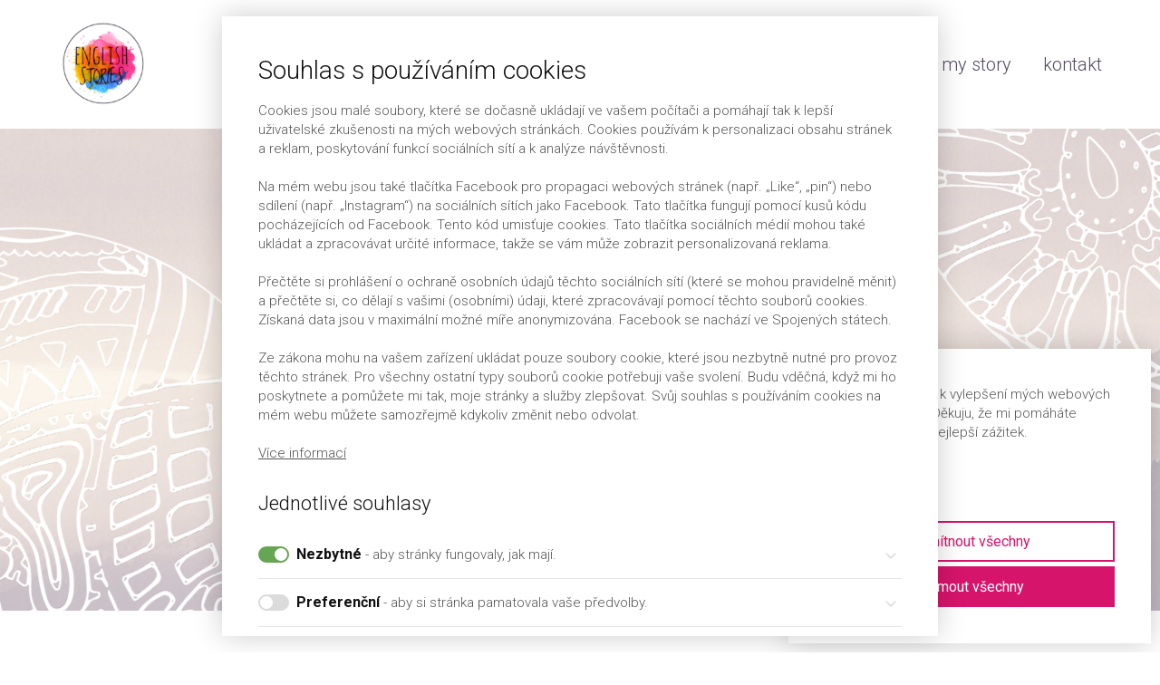

--- FILE ---
content_type: text/html; charset=UTF-8
request_url: https://englishstories.cz/
body_size: 35667
content:
<!DOCTYPE html>
<html lang="cs">
	<head>
		<meta charset="UTF-8"/>
		<meta http-equiv="X-UA-Compatible" content="IE=edge"/>
		<meta name="viewport" content="width=device-width, initial-scale=1">
		<title>English Stories | Posvítím vám na cestu k vaší vlastní angličtině</title>

		<meta name='robots' content='max-image-preview:large' />
<link rel="alternate" type="application/rss+xml" title="English Stories &raquo; RSS komentářů pro English Stories | Posvítím vám na&nbsp;cestu k&nbsp;vaší vlastní angličtině" href="https://englishstories.cz/english-stories-home/feed/" />
<script type="text/javascript">
/* <![CDATA[ */
window._wpemojiSettings = {"baseUrl":"https:\/\/s.w.org\/images\/core\/emoji\/16.0.1\/72x72\/","ext":".png","svgUrl":"https:\/\/s.w.org\/images\/core\/emoji\/16.0.1\/svg\/","svgExt":".svg","source":{"concatemoji":"https:\/\/englishstories.cz\/wp-includes\/js\/wp-emoji-release.min.js?ver=6.8.3"}};
/*! This file is auto-generated */
!function(s,n){var o,i,e;function c(e){try{var t={supportTests:e,timestamp:(new Date).valueOf()};sessionStorage.setItem(o,JSON.stringify(t))}catch(e){}}function p(e,t,n){e.clearRect(0,0,e.canvas.width,e.canvas.height),e.fillText(t,0,0);var t=new Uint32Array(e.getImageData(0,0,e.canvas.width,e.canvas.height).data),a=(e.clearRect(0,0,e.canvas.width,e.canvas.height),e.fillText(n,0,0),new Uint32Array(e.getImageData(0,0,e.canvas.width,e.canvas.height).data));return t.every(function(e,t){return e===a[t]})}function u(e,t){e.clearRect(0,0,e.canvas.width,e.canvas.height),e.fillText(t,0,0);for(var n=e.getImageData(16,16,1,1),a=0;a<n.data.length;a++)if(0!==n.data[a])return!1;return!0}function f(e,t,n,a){switch(t){case"flag":return n(e,"\ud83c\udff3\ufe0f\u200d\u26a7\ufe0f","\ud83c\udff3\ufe0f\u200b\u26a7\ufe0f")?!1:!n(e,"\ud83c\udde8\ud83c\uddf6","\ud83c\udde8\u200b\ud83c\uddf6")&&!n(e,"\ud83c\udff4\udb40\udc67\udb40\udc62\udb40\udc65\udb40\udc6e\udb40\udc67\udb40\udc7f","\ud83c\udff4\u200b\udb40\udc67\u200b\udb40\udc62\u200b\udb40\udc65\u200b\udb40\udc6e\u200b\udb40\udc67\u200b\udb40\udc7f");case"emoji":return!a(e,"\ud83e\udedf")}return!1}function g(e,t,n,a){var r="undefined"!=typeof WorkerGlobalScope&&self instanceof WorkerGlobalScope?new OffscreenCanvas(300,150):s.createElement("canvas"),o=r.getContext("2d",{willReadFrequently:!0}),i=(o.textBaseline="top",o.font="600 32px Arial",{});return e.forEach(function(e){i[e]=t(o,e,n,a)}),i}function t(e){var t=s.createElement("script");t.src=e,t.defer=!0,s.head.appendChild(t)}"undefined"!=typeof Promise&&(o="wpEmojiSettingsSupports",i=["flag","emoji"],n.supports={everything:!0,everythingExceptFlag:!0},e=new Promise(function(e){s.addEventListener("DOMContentLoaded",e,{once:!0})}),new Promise(function(t){var n=function(){try{var e=JSON.parse(sessionStorage.getItem(o));if("object"==typeof e&&"number"==typeof e.timestamp&&(new Date).valueOf()<e.timestamp+604800&&"object"==typeof e.supportTests)return e.supportTests}catch(e){}return null}();if(!n){if("undefined"!=typeof Worker&&"undefined"!=typeof OffscreenCanvas&&"undefined"!=typeof URL&&URL.createObjectURL&&"undefined"!=typeof Blob)try{var e="postMessage("+g.toString()+"("+[JSON.stringify(i),f.toString(),p.toString(),u.toString()].join(",")+"));",a=new Blob([e],{type:"text/javascript"}),r=new Worker(URL.createObjectURL(a),{name:"wpTestEmojiSupports"});return void(r.onmessage=function(e){c(n=e.data),r.terminate(),t(n)})}catch(e){}c(n=g(i,f,p,u))}t(n)}).then(function(e){for(var t in e)n.supports[t]=e[t],n.supports.everything=n.supports.everything&&n.supports[t],"flag"!==t&&(n.supports.everythingExceptFlag=n.supports.everythingExceptFlag&&n.supports[t]);n.supports.everythingExceptFlag=n.supports.everythingExceptFlag&&!n.supports.flag,n.DOMReady=!1,n.readyCallback=function(){n.DOMReady=!0}}).then(function(){return e}).then(function(){var e;n.supports.everything||(n.readyCallback(),(e=n.source||{}).concatemoji?t(e.concatemoji):e.wpemoji&&e.twemoji&&(t(e.twemoji),t(e.wpemoji)))}))}((window,document),window._wpemojiSettings);
/* ]]> */
</script>
<link rel='stylesheet' id='sbi_styles-css' href='https://englishstories.cz/wp-content/plugins/instagram-feed/css/sbi-styles.min.css?ver=6.5.1' type='text/css' media='all' />
<style id='wp-emoji-styles-inline-css' type='text/css'>

	img.wp-smiley, img.emoji {
		display: inline !important;
		border: none !important;
		box-shadow: none !important;
		height: 1em !important;
		width: 1em !important;
		margin: 0 0.07em !important;
		vertical-align: -0.1em !important;
		background: none !important;
		padding: 0 !important;
	}
</style>
<style id='global-styles-inline-css' type='text/css'>
:root{--wp--preset--aspect-ratio--square: 1;--wp--preset--aspect-ratio--4-3: 4/3;--wp--preset--aspect-ratio--3-4: 3/4;--wp--preset--aspect-ratio--3-2: 3/2;--wp--preset--aspect-ratio--2-3: 2/3;--wp--preset--aspect-ratio--16-9: 16/9;--wp--preset--aspect-ratio--9-16: 9/16;--wp--preset--color--black: #000000;--wp--preset--color--cyan-bluish-gray: #abb8c3;--wp--preset--color--white: #ffffff;--wp--preset--color--pale-pink: #f78da7;--wp--preset--color--vivid-red: #cf2e2e;--wp--preset--color--luminous-vivid-orange: #ff6900;--wp--preset--color--luminous-vivid-amber: #fcb900;--wp--preset--color--light-green-cyan: #7bdcb5;--wp--preset--color--vivid-green-cyan: #00d084;--wp--preset--color--pale-cyan-blue: #8ed1fc;--wp--preset--color--vivid-cyan-blue: #0693e3;--wp--preset--color--vivid-purple: #9b51e0;--wp--preset--gradient--vivid-cyan-blue-to-vivid-purple: linear-gradient(135deg,rgba(6,147,227,1) 0%,rgb(155,81,224) 100%);--wp--preset--gradient--light-green-cyan-to-vivid-green-cyan: linear-gradient(135deg,rgb(122,220,180) 0%,rgb(0,208,130) 100%);--wp--preset--gradient--luminous-vivid-amber-to-luminous-vivid-orange: linear-gradient(135deg,rgba(252,185,0,1) 0%,rgba(255,105,0,1) 100%);--wp--preset--gradient--luminous-vivid-orange-to-vivid-red: linear-gradient(135deg,rgba(255,105,0,1) 0%,rgb(207,46,46) 100%);--wp--preset--gradient--very-light-gray-to-cyan-bluish-gray: linear-gradient(135deg,rgb(238,238,238) 0%,rgb(169,184,195) 100%);--wp--preset--gradient--cool-to-warm-spectrum: linear-gradient(135deg,rgb(74,234,220) 0%,rgb(151,120,209) 20%,rgb(207,42,186) 40%,rgb(238,44,130) 60%,rgb(251,105,98) 80%,rgb(254,248,76) 100%);--wp--preset--gradient--blush-light-purple: linear-gradient(135deg,rgb(255,206,236) 0%,rgb(152,150,240) 100%);--wp--preset--gradient--blush-bordeaux: linear-gradient(135deg,rgb(254,205,165) 0%,rgb(254,45,45) 50%,rgb(107,0,62) 100%);--wp--preset--gradient--luminous-dusk: linear-gradient(135deg,rgb(255,203,112) 0%,rgb(199,81,192) 50%,rgb(65,88,208) 100%);--wp--preset--gradient--pale-ocean: linear-gradient(135deg,rgb(255,245,203) 0%,rgb(182,227,212) 50%,rgb(51,167,181) 100%);--wp--preset--gradient--electric-grass: linear-gradient(135deg,rgb(202,248,128) 0%,rgb(113,206,126) 100%);--wp--preset--gradient--midnight: linear-gradient(135deg,rgb(2,3,129) 0%,rgb(40,116,252) 100%);--wp--preset--font-size--small: 13px;--wp--preset--font-size--medium: 20px;--wp--preset--font-size--large: 36px;--wp--preset--font-size--x-large: 42px;--wp--preset--spacing--20: 0.44rem;--wp--preset--spacing--30: 0.67rem;--wp--preset--spacing--40: 1rem;--wp--preset--spacing--50: 1.5rem;--wp--preset--spacing--60: 2.25rem;--wp--preset--spacing--70: 3.38rem;--wp--preset--spacing--80: 5.06rem;--wp--preset--shadow--natural: 6px 6px 9px rgba(0, 0, 0, 0.2);--wp--preset--shadow--deep: 12px 12px 50px rgba(0, 0, 0, 0.4);--wp--preset--shadow--sharp: 6px 6px 0px rgba(0, 0, 0, 0.2);--wp--preset--shadow--outlined: 6px 6px 0px -3px rgba(255, 255, 255, 1), 6px 6px rgba(0, 0, 0, 1);--wp--preset--shadow--crisp: 6px 6px 0px rgba(0, 0, 0, 1);}:where(.is-layout-flex){gap: 0.5em;}:where(.is-layout-grid){gap: 0.5em;}body .is-layout-flex{display: flex;}.is-layout-flex{flex-wrap: wrap;align-items: center;}.is-layout-flex > :is(*, div){margin: 0;}body .is-layout-grid{display: grid;}.is-layout-grid > :is(*, div){margin: 0;}:where(.wp-block-columns.is-layout-flex){gap: 2em;}:where(.wp-block-columns.is-layout-grid){gap: 2em;}:where(.wp-block-post-template.is-layout-flex){gap: 1.25em;}:where(.wp-block-post-template.is-layout-grid){gap: 1.25em;}.has-black-color{color: var(--wp--preset--color--black) !important;}.has-cyan-bluish-gray-color{color: var(--wp--preset--color--cyan-bluish-gray) !important;}.has-white-color{color: var(--wp--preset--color--white) !important;}.has-pale-pink-color{color: var(--wp--preset--color--pale-pink) !important;}.has-vivid-red-color{color: var(--wp--preset--color--vivid-red) !important;}.has-luminous-vivid-orange-color{color: var(--wp--preset--color--luminous-vivid-orange) !important;}.has-luminous-vivid-amber-color{color: var(--wp--preset--color--luminous-vivid-amber) !important;}.has-light-green-cyan-color{color: var(--wp--preset--color--light-green-cyan) !important;}.has-vivid-green-cyan-color{color: var(--wp--preset--color--vivid-green-cyan) !important;}.has-pale-cyan-blue-color{color: var(--wp--preset--color--pale-cyan-blue) !important;}.has-vivid-cyan-blue-color{color: var(--wp--preset--color--vivid-cyan-blue) !important;}.has-vivid-purple-color{color: var(--wp--preset--color--vivid-purple) !important;}.has-black-background-color{background-color: var(--wp--preset--color--black) !important;}.has-cyan-bluish-gray-background-color{background-color: var(--wp--preset--color--cyan-bluish-gray) !important;}.has-white-background-color{background-color: var(--wp--preset--color--white) !important;}.has-pale-pink-background-color{background-color: var(--wp--preset--color--pale-pink) !important;}.has-vivid-red-background-color{background-color: var(--wp--preset--color--vivid-red) !important;}.has-luminous-vivid-orange-background-color{background-color: var(--wp--preset--color--luminous-vivid-orange) !important;}.has-luminous-vivid-amber-background-color{background-color: var(--wp--preset--color--luminous-vivid-amber) !important;}.has-light-green-cyan-background-color{background-color: var(--wp--preset--color--light-green-cyan) !important;}.has-vivid-green-cyan-background-color{background-color: var(--wp--preset--color--vivid-green-cyan) !important;}.has-pale-cyan-blue-background-color{background-color: var(--wp--preset--color--pale-cyan-blue) !important;}.has-vivid-cyan-blue-background-color{background-color: var(--wp--preset--color--vivid-cyan-blue) !important;}.has-vivid-purple-background-color{background-color: var(--wp--preset--color--vivid-purple) !important;}.has-black-border-color{border-color: var(--wp--preset--color--black) !important;}.has-cyan-bluish-gray-border-color{border-color: var(--wp--preset--color--cyan-bluish-gray) !important;}.has-white-border-color{border-color: var(--wp--preset--color--white) !important;}.has-pale-pink-border-color{border-color: var(--wp--preset--color--pale-pink) !important;}.has-vivid-red-border-color{border-color: var(--wp--preset--color--vivid-red) !important;}.has-luminous-vivid-orange-border-color{border-color: var(--wp--preset--color--luminous-vivid-orange) !important;}.has-luminous-vivid-amber-border-color{border-color: var(--wp--preset--color--luminous-vivid-amber) !important;}.has-light-green-cyan-border-color{border-color: var(--wp--preset--color--light-green-cyan) !important;}.has-vivid-green-cyan-border-color{border-color: var(--wp--preset--color--vivid-green-cyan) !important;}.has-pale-cyan-blue-border-color{border-color: var(--wp--preset--color--pale-cyan-blue) !important;}.has-vivid-cyan-blue-border-color{border-color: var(--wp--preset--color--vivid-cyan-blue) !important;}.has-vivid-purple-border-color{border-color: var(--wp--preset--color--vivid-purple) !important;}.has-vivid-cyan-blue-to-vivid-purple-gradient-background{background: var(--wp--preset--gradient--vivid-cyan-blue-to-vivid-purple) !important;}.has-light-green-cyan-to-vivid-green-cyan-gradient-background{background: var(--wp--preset--gradient--light-green-cyan-to-vivid-green-cyan) !important;}.has-luminous-vivid-amber-to-luminous-vivid-orange-gradient-background{background: var(--wp--preset--gradient--luminous-vivid-amber-to-luminous-vivid-orange) !important;}.has-luminous-vivid-orange-to-vivid-red-gradient-background{background: var(--wp--preset--gradient--luminous-vivid-orange-to-vivid-red) !important;}.has-very-light-gray-to-cyan-bluish-gray-gradient-background{background: var(--wp--preset--gradient--very-light-gray-to-cyan-bluish-gray) !important;}.has-cool-to-warm-spectrum-gradient-background{background: var(--wp--preset--gradient--cool-to-warm-spectrum) !important;}.has-blush-light-purple-gradient-background{background: var(--wp--preset--gradient--blush-light-purple) !important;}.has-blush-bordeaux-gradient-background{background: var(--wp--preset--gradient--blush-bordeaux) !important;}.has-luminous-dusk-gradient-background{background: var(--wp--preset--gradient--luminous-dusk) !important;}.has-pale-ocean-gradient-background{background: var(--wp--preset--gradient--pale-ocean) !important;}.has-electric-grass-gradient-background{background: var(--wp--preset--gradient--electric-grass) !important;}.has-midnight-gradient-background{background: var(--wp--preset--gradient--midnight) !important;}.has-small-font-size{font-size: var(--wp--preset--font-size--small) !important;}.has-medium-font-size{font-size: var(--wp--preset--font-size--medium) !important;}.has-large-font-size{font-size: var(--wp--preset--font-size--large) !important;}.has-x-large-font-size{font-size: var(--wp--preset--font-size--x-large) !important;}
:where(.wp-block-post-template.is-layout-flex){gap: 1.25em;}:where(.wp-block-post-template.is-layout-grid){gap: 1.25em;}
:where(.wp-block-columns.is-layout-flex){gap: 2em;}:where(.wp-block-columns.is-layout-grid){gap: 2em;}
:root :where(.wp-block-pullquote){font-size: 1.5em;line-height: 1.6;}
</style>
<link rel='stylesheet' id='titan-adminbar-styles-css' href='https://englishstories.cz/wp-content/plugins/anti-spam/assets/css/admin-bar.css?ver=7.3.8' type='text/css' media='all' />
<link rel='stylesheet' id='scrolltotop-css' href='https://englishstories.cz/wp-content/plugins/scrolltotop/assets/css/styles.min.css?ver=1.16' type='text/css' media='all' />
<style id='scrolltotop-inline-css' type='text/css'>
#scrollToTop.stt-button{background:rgba(255,255,255,0.54);padding:13px;color:#000000;font-size:18px;border-radius:5px;right:25px;opacity:1;}#scrollToTop.stt-button i:before{content:"\f102";}#scrollToTop.stt-button:hover{background:rgba(255,255,255,0.89);}#scrollToTop.stt-visible{bottom:25px;}#scrollToTop.stt-hidden{bottom:-75px;}@media only screen and (max-width:600px){#scrollToTop.stt-button{padding:7px;font-size:16px;}}@media only screen and (max-width:10px){#scrollToTopscrolltotop.stt-button{display:none !important;}}#scrollToTop{-webkit-transition:background 100ms ease-in-out,bottom 200ms ease-in-out;-o-transition:background 100ms ease-in-out,bottom 200ms ease-in-out;transition:background 100ms ease-in-out,bottom 200ms ease-in-out;}#scrollToTop.stt-notransition{-webkit-transition:background 100ms ease-in-out,bottom 0s;-o-transition:background 100ms ease-in-out,bottom 0s;transition:background 100ms ease-in-out,bottom 0s;}
</style>
<link rel='stylesheet' id='ve-content-style-css' href='https://englishstories.cz/wp-content/themes/mioweb3/style.css?ver=1761184827' type='text/css' media='all' />
<script type="text/javascript" src="https://englishstories.cz/wp-includes/js/jquery/jquery.min.js?ver=3.7.1" id="jquery-core-js"></script>
<script type="text/javascript" src="https://englishstories.cz/wp-includes/js/jquery/jquery-migrate.min.js?ver=3.4.1" id="jquery-migrate-js"></script>
<link rel='shortlink' href='https://englishstories.cz/' />
<link rel="icon" type="image/png" href="https://englishstories.cz/wp-content/uploads/2020/02/es-logo-v-kruhu-transparent-250x250-sml.png"><link rel="apple-touch-icon" href="https://englishstories.cz/wp-content/uploads/2020/02/es-logo-v-kruhu-transparent-250x250-sml.png"><meta name="description" content="Co kdybyste mluvili anglicky bez toho, že se o vás pokouší infarkt nebo mdloby? A co kdyby k tomu stačilo už to, co umíte teď?


" /><meta name="keywords" content="autentická angličtina, chci mluvit anglicky, angličtina, strach z mluveni anglicky, jak překonat strach z mluveni anglicky, jak prekonat strach z anglictiny, jak zacit mluvit anglicky,  strach z angličtiny" /><meta property="og:title" content="English Stories | Posvítím vám na cestu k vaší vlastní angličtině"/><meta property="og:image" content="https://englishstories.cz/wp-content/uploads/2021/02/fb-nahled-homepage-1620x900.png"/><meta property="og:description" content="Co kdybyste mluvili anglicky bez toho, že se o vás pokouší infarkt nebo minimálně mdloby ? A co kdyby k tomu stačilo už to, co umíte teď? 
"/><meta property="og:url" content="https://englishstories.cz/"/><meta property="og:site_name" content="English Stories"/><meta property="og:locale" content="cs_CZ"/><link rel="canonical" href="https://englishstories.cz/"/><script type="text/javascript">
		var ajaxurl = "/wp-admin/admin-ajax.php";
		var locale = "cs_CZ";
		var template_directory_uri = "https://englishstories.cz/wp-content/themes/mioweb3";
		</script><link id="mw_gf_Roboto" href="https://fonts.googleapis.com/css?family=Roboto:100,400,300,700&subset=latin,latin-ext&display=swap" rel="stylesheet" type="text/css"><link id="mw_gf_Playfair_Display" href="https://fonts.googleapis.com/css?family=Playfair+Display:400,900,700&subset=latin,latin-ext&display=swap" rel="stylesheet" type="text/css"><link id="mw_gf_Amatic_SC" href="https://fonts.googleapis.com/css?family=Amatic+SC:700,400&subset=latin,latin-ext&display=swap" rel="stylesheet" type="text/css"><link id="mw_gf_Comfortaa" href="https://fonts.googleapis.com/css?family=Comfortaa:300&subset=latin,latin-ext&display=swap" rel="stylesheet" type="text/css"><link id="mw_gf_Open_Sans" href="https://fonts.googleapis.com/css?family=Open+Sans:600&subset=latin,latin-ext&display=swap" rel="stylesheet" type="text/css"><style></style><style>#header{background: rgba(255, 255, 255, 1);border-bottom: 0px solid #eeeeee;}#site_title{font-size: 22px;font-family: 'Open Sans';color: #000000;font-weight: 600;}#site_title img{max-width:100px;}.mw_header .menu > li > a{font-size: 20px;font-family: 'Roboto';font-weight: 300;line-height: 0.8;}.header_nav_container nav .menu > li > a, .mw_header_icons a, .mw_close_header_search{color:#514a61;}.menu_style_h3 .menu > li:after, .menu_style_h4 .menu > li:after{color:#514a61;}#mobile_nav{color:#514a61;}#mobile_nav svg{fill:#514a61;}.mw_to_cart svg{fill:#514a61;}.header_nav_container .sub-menu{background-color:#9c741d;}.menu_style_h6 .menu,.menu_style_h6 .mw_header_right_menu,.menu_style_h7 .header_nav_fullwidth_container,.menu_style_h6 #mobile_nav,.menu_style_h7 #mobile_nav{background-color:#121212;}.mw_to_cart:hover svg{fill:#d7146b;}.menu_style_h1 .menu > li.current-menu-item a, .menu_style_h1 .menu > li.current-page-ancestor > a, .menu_style_h3 .menu > li.current-menu-item a, .menu_style_h3 .menu > li.current-page-ancestor > a, .menu_style_h4 .menu > li.current-menu-item a, .menu_style_h4 .menu > li.current-page-ancestor > a, .menu_style_h8 .menu > li.current-menu-item a, .menu_style_h9 .menu > li.current-menu-item a, .mw_header_icons a:hover, .mw_header_search_container .mw_close_header_search:hover, .menu_style_h1 .menu > li:hover > a, .menu_style_h3 .menu > li:hover > a, .menu_style_h4 .menu > li:hover > a, .menu_style_h8 .menu > li:hover > a, .menu_style_h9 .menu > li:hover > a{color:#d7146b;}.menu_style_h2 li span{background-color:#d7146b;}#mobile_nav:hover{color:#d7146b;}#mobile_nav:hover svg{fill:#d7146b;}.menu_style_h5 .menu > li:hover > a, .menu_style_h5 .menu > li.current-menu-item > a, .menu_style_h5 .menu > li.current-page-ancestor > a, .menu_style_h5 .menu > li.current_page_parent > a, .menu_style_h5 .menu > li:hover > a:before{background-color:#d7146b;}.menu_style_h5 .sub-menu{background-color:#d7146b;}.menu_style_h6 .menu > li:hover > a, .menu_style_h6 .menu > li.current-menu-item > a, .menu_style_h6 .menu > li.current-page-ancestor > a, .menu_style_h6 .menu > li.current_page_parent > a, .menu_style_h7 .menu > li:hover > a, .menu_style_h7 .menu > li.current-menu-item > a, .menu_style_h7 .menu > li.current-page-ancestor > a, .menu_style_h7 .menu > li.current_page_parent > a{background-color:#d7146b;}.menu_style_h6 .sub-menu, .menu_style_h7 .sub-menu{background-color:#d7146b;}.mw_header_icons{font-size:20px;}#header_in{padding-top:20px;padding-bottom:20px;}body:not(.page_with_transparent_header) .row_height_full{min-height:calc(100vh - 144px);}.page_with_transparent_header .visual_content_main:not(.mw_transparent_header_padding) > .row:first-child .row_fix_width, .page_with_transparent_header .visual_content_main:not(.mw_transparent_header_padding) .mw_page_builder_content > .row:nth-child(2) .row_fix_width{padding-top:124px;}.page_with_transparent_header .visual_content_main:not(.mw_transparent_header_padding) > .row:first-child .miocarousel .row_fix_width, .page_with_transparent_header .visual_content_main:not(.mw_transparent_header_padding) .mw_page_builder_content > .row:nth-child(2) .miocarousel .row_fix_width{padding-top:154px;}.page_with_transparent_header #wrapper > .empty_content, .page_with_transparent_header .mw_transparent_header_padding{padding-top:144px;}#header_in.fix_width, div.ve-header-type2 .header_nav_container{max-width:90%;}#header .mw_search_form{}#footer .footer_end{background: rgba(255, 255, 255, 1);font-size: 13px;font-family: 'Roboto';color: #514a61;font-weight: 300;}#footer-in, footer .row_fix_width{max-width:970px;}#row_0.row_text_custom{}#row_0{}#row_0.row_padding_custom{}#row_0.row_height_custom{min-height:350px;}#row_0.row_height_custom .miocarousel_row .slide{min-height:350px;}#var10188_element_0_1_0 > .element_content{--element-max-width:1000px;--element-bottom-padding:20px;padding-top:350px;}#var10188_element_0_1_0 .ve_content_first_button.ve_content_button_size_custom{font-size:18px;}#var9647_element_0_1_0 > .element_content{--element-max-width:1000px;--element-bottom-padding:20px;padding-top:350px;}#var9647_element_0_1_0 .ve_content_first_button.ve_content_button_size_custom{font-size:18px;}#var9653_element_0_1_0 > .element_content{--element-max-width:1000px;--element-bottom-padding:20px;padding-top:350px;}#var9653_element_0_1_0 .ve_content_first_button.ve_content_button_size_custom{font-size:29px;}#var9653_element_0_1_0 .ve_content_first_button.ve_content_button_style_custom_button{font-family: 'Roboto';font-weight: 100;color:#d7146b;background: rgba(255, 255, 255, 1);-moz-border-radius: 8px;-webkit-border-radius: 8px;-khtml-border-radius: 8px;border-radius: 8px;border-color:#514a61;border-width:1px;padding: calc(1.3em - 1px) 1.8em calc(1.3em - 1px) 1.8em;}#var9653_element_0_1_0 .ve_content_first_button.ve_content_button_style_custom_button .ve_button_subtext{}#var9620_element_0_1_0 > .element_content{--element-max-width:1000px;--element-bottom-padding:20px;padding-top:350px;}#var9620_element_0_1_0 .ve_content_first_button.ve_content_button_size_custom{font-size:18px;}#var9658_element_0_1_0 > .element_content{--element-max-width:1000px;--element-bottom-padding:20px;padding-top:350px;}#var9658_element_0_1_0 .ve_content_first_button.ve_content_button_size_custom{font-size:18px;}#var9658_element_0_1_0 .ve_content_first_button.ve_content_button_style_custom_button{font-family: 'Roboto';font-weight: 100;color:#d7146b;background: rgba(255, 255, 255, 1);-moz-border-radius: 8px;-webkit-border-radius: 8px;-khtml-border-radius: 8px;border-radius: 8px;border-color:#514a61;border-width:1px;padding: calc(1.3em - 1px) 2.5em calc(1.3em - 1px) 2.5em;}#var9658_element_0_1_0 .ve_content_first_button.ve_content_button_style_custom_button .ve_button_subtext{}#row_0 .mw_slider_slide_1.row_text_custom{}#row_0 .mw_slider_slide_1{}#row_0 .mw_slider_slide_1.row_padding_custom{padding-top:50px;padding-bottom:50px;}#row_0 .mw_slider_slide_1 .row_background_container{background-image: url(https://englishstories.cz/wp-content/uploads/2021/11/8.png);background-position: center center;background-repeat: no-repeat;background-size: 1195px;}#row_0 .mw_slider_slide_2.row_text_custom{}#row_0 .mw_slider_slide_2{}#row_0 .mw_slider_slide_2.row_padding_custom{padding-top:50px;padding-bottom:50px;}#row_0 .mw_slider_slide_2 .row_background_container{background-image: url(https://englishstories.cz/wp-content/uploads/2020/12/3-ocl-konverzace.png);background-position: center center;background-repeat: no-repeat;background-size: 1195px;}#row_0 .mw_slider_slide_3.row_text_custom{}#row_0 .mw_slider_slide_3{}#row_0 .mw_slider_slide_3.row_padding_custom{padding-top:50px;padding-bottom:50px;}#row_0 .mw_slider_slide_3 .row_background_container{background-image: url(https://englishstories.cz/wp-content/uploads/2020/12/4-karticky.png);background-position: center center;background-repeat: no-repeat;background-size: 1195px;}#row_0 .mw_slider_slide_4.row_text_custom{}#row_0 .mw_slider_slide_4{}#row_0 .mw_slider_slide_4.row_padding_custom{padding-top:50px;padding-bottom:50px;}#row_0 .mw_slider_slide_4 .row_background_container{background-image: url(https://englishstories.cz/wp-content/uploads/2021/11/6.png);background-position: center center;background-repeat: no-repeat;background-size: 1195px;}#row_0 .mw_slider_slide_5.row_text_custom{}#row_0 .mw_slider_slide_5{}#row_0 .mw_slider_slide_5.row_padding_custom{padding-top:50px;padding-bottom:50px;}#row_0 .mw_slider_slide_5 .row_background_container{background-image: url(https://englishstories.cz/wp-content/uploads/2021/11/carousel-homepage-1920x700-tapety.png);background-position: center center;background-repeat: no-repeat;background-size: 1195px;}#row_1.row_text_custom{}#row_1{}#row_1.row_padding_custom{}#row_1.row_height_custom{min-height:350px;}#row_1.row_height_custom .miocarousel_row .slide{min-height:350px;}#var11915_element_1_0_0 > .element_content{--default-max-width:1080px;}#var11915_element_1_0_0 .element_image_overlay_icon_container{background-color:rgba(0,0,0,0.3);}#var11915_element_1_0_0 .element_image_container img{object-position:50% 50%;}#var11915_element_1_0_0 .mw_image_ratio{padding-bottom:75%;}#var11928_element_1_0_0 > .element_content{--default-max-width:1080px;}#var11928_element_1_0_0 .element_image_overlay_icon_container{background-color:rgba(0,0,0,0.3);}#var11928_element_1_0_0 .element_image_container img{object-position:50% 50%;}#var11928_element_1_0_0 .mw_image_ratio{padding-bottom:75%;}#var11931_element_1_0_0 > .element_content{--default-max-width:1080px;}#var11931_element_1_0_0 .element_image_overlay_icon_container{background-color:rgba(0,0,0,0.3);}#var11931_element_1_0_0 .element_image_container img{object-position:50% 50%;}#var11931_element_1_0_0 .mw_image_ratio{padding-bottom:75%;}#var11935_element_1_0_0 > .element_content{--default-max-width:1080px;}#var11935_element_1_0_0 .element_image_overlay_icon_container{background-color:rgba(0,0,0,0.3);}#var11935_element_1_0_0 .element_image_container img{object-position:50% 50%;}#var11935_element_1_0_0 .mw_image_ratio{padding-bottom:75%;}#var11938_element_1_0_0 > .element_content{--default-max-width:1080px;}#var11938_element_1_0_0 .element_image_overlay_icon_container{background-color:rgba(0,0,0,0.3);}#var11938_element_1_0_0 .element_image_container img{object-position:50% 50%;}#var11938_element_1_0_0 .mw_image_ratio{padding-bottom:75%;}#row_1 .mw_slider_slide_1.row_text_custom{}#row_1 .mw_slider_slide_1{}#row_1 .mw_slider_slide_1.row_padding_custom{padding-top:5px;padding-bottom:0px;}#row_1 .mw_slider_slide_2.row_text_custom{}#row_1 .mw_slider_slide_2{}#row_1 .mw_slider_slide_2.row_padding_custom{padding-top:5px;padding-bottom:0px;}#row_1 .mw_slider_slide_3.row_text_custom{}#row_1 .mw_slider_slide_3{}#row_1 .mw_slider_slide_3.row_padding_custom{padding-top:5px;padding-bottom:0px;}#row_1 .mw_slider_slide_4.row_text_custom{}#row_1 .mw_slider_slide_4{}#row_1 .mw_slider_slide_4.row_padding_custom{padding-top:5px;padding-bottom:0px;}#row_1 .mw_slider_slide_5.row_text_custom{}#row_1 .mw_slider_slide_5{}#row_1 .mw_slider_slide_5.row_padding_custom{padding-top:5px;padding-bottom:0px;}#row_2.row_text_custom{}#row_2{background: rgba(255, 255, 255, 1);margin-bottom:0px;}#row_2.row_padding_custom{padding-top:50px;padding-bottom:50px;}#row_2 .row_background_container{background-image: url(https://englishstories.cz/wp-content/uploads/2019/10/sunset-muted-white-mandala.png);background-position: 55% 51%;background-repeat: no-repeat;}#element_2_0_0 > .element_content{--element-max-width:1000px;--element-bottom-padding:0px;padding-top:30px;}#element_2_0_0 .in_element_content{font-size: 35px;font-family: 'Playfair Display';color: #ffffff;font-weight: 400;}#element_2_0_0 .element_text_style_2{background:rgba(232,232,232,1);}#element_2_0_1 > .element_content{--element-max-width:1000px;--element-bottom-padding:0px;padding-top:0px;}#element_2_0_1 .ve_title{font-size: 40px;font-family: 'Playfair Display';color: #9c741d;font-weight: 900;line-height: 1.5;letter-spacing: 15px;}#element_2_0_2 > .element_content{--element-max-width:20px;--element-bottom-padding:0px;padding-top:15px;--default-max-width:150px;}#element_2_0_2 .element_image_overlay_icon_container{background-color:rgba(0,0,0,0.3);}#element_2_0_2 .element_image_container img{object-position:50% 50%;}#element_2_0_2 .mw_image_ratio{padding-bottom:100%;}#element_2_0_3 > .element_content{--element-max-width:1000px;--element-bottom-padding:15px;padding-top:15px;}#element_2_0_3 .in_element_content{font-size: 25px;font-family: 'Playfair Display';color: #514a61;font-weight: 700;}#element_2_0_3 .element_text_style_2{background:rgba(232,232,232,1);}#element_2_0_4 > .element_content{--element-max-width:550px;--element-bottom-padding:0px;}#element_2_0_4 .in_element_content{font-size: 19px;font-family: 'Roboto';color: #514a61;font-weight: 400;}#element_2_0_4 .element_text_style_2{background:rgba(232,232,232,1);}#element_2_0_5 > .element_content{--element-max-width:550px;--element-bottom-padding:0px;}#element_2_0_5 .in_element_content{font-size: 19px;font-family: 'Roboto';color: #514a61;font-weight: 400;}#element_2_0_5 .element_text_style_2{background:rgba(232,232,232,1);}#element_2_0_6 > .element_content{--element-max-width:550px;--element-bottom-padding:0px;}#element_2_0_6 .in_element_content{font-size: 19px;font-family: 'Roboto';color: #514a61;font-weight: 400;}#element_2_0_6 .element_text_style_2{background:rgba(232,232,232,1);}#element_2_0_7 > .element_content{--element-max-width:550px;--element-bottom-padding:0px;}#element_2_0_7 .in_element_content{font-size: 19px;font-family: 'Roboto';color: #514a61;font-weight: 400;}#element_2_0_7 .element_text_style_2{background:rgba(232,232,232,1);}#element_2_0_8 > .element_content{--element-max-width:550px;--element-bottom-padding:0px;}#element_2_0_8 .in_element_content{font-size: 19px;font-family: 'Roboto';color: #514a61;font-weight: 400;}#element_2_0_8 .element_text_style_2{background:rgba(232,232,232,1);}#element_2_0_9 > .element_content{--element-max-width:386px;--element-bottom-padding:30px;padding-top:20px;}#element_2_0_9 .ve_content_first_button.ve_content_button_size_custom{font-size:18px;}#row_3.row_text_custom{}#row_3{background: rgba(255, 255, 255, 1);margin-bottom:0px;}#row_3.row_padding_custom{padding-top:50px;padding-bottom:50px;}#row_3 .row_background_container{background-image: url(https://englishstories.cz/wp-content/uploads/2019/10/sunset-muted-white-mandala.png);background-position: 55% 51%;background-repeat: no-repeat;}#element_3_0_0 > .element_content{--element-max-width:1000px;--element-bottom-padding:0px;padding-top:30px;}#element_3_0_0 .in_element_content{font-size: 35px;font-family: 'Playfair Display';color: #ffffff;font-weight: 400;}#element_3_0_0 .element_text_style_2{background:rgba(232,232,232,1);}#element_3_0_1 > .element_content{--element-max-width:1000px;--element-bottom-padding:0px;padding-top:0px;}#element_3_0_1 .ve_title{font-size: 40px;font-family: 'Playfair Display';color: #9c741d;font-weight: 900;line-height: 1.5;letter-spacing: 15px;}#element_3_0_2 > .element_content{--element-max-width:20px;--element-bottom-padding:0px;padding-top:15px;--default-max-width:150px;}#element_3_0_2 .element_image_overlay_icon_container{background-color:rgba(0,0,0,0.3);}#element_3_0_2 .element_image_container img{object-position:50% 50%;}#element_3_0_2 .mw_image_ratio{padding-bottom:100%;}#element_3_0_3 > .element_content{--element-max-width:334px;--element-bottom-padding:15px;padding-top:15px;}#element_3_0_3 .in_element_content{font-size: 25px;font-family: 'Playfair Display';color: #514a61;font-weight: 700;}#element_3_0_3 .element_text_style_2{background:rgba(232,232,232,1);}#element_3_0_4 > .element_content{--element-max-width:334px;--element-bottom-padding:0px;}#element_3_0_4 .in_element_content{font-size: 19px;font-family: 'Roboto';color: #514a61;font-weight: 400;}#element_3_0_4 .element_text_style_2{background:rgba(232,232,232,1);}#element_3_0_5 > .element_content{--element-max-width:334px;--element-bottom-padding:0px;}#element_3_0_5 .in_element_content{font-size: 19px;font-family: 'Roboto';color: #514a61;font-weight: 400;}#element_3_0_5 .element_text_style_2{background:rgba(232,232,232,1);}#element_3_0_6 > .element_content{--element-max-width:334px;--element-bottom-padding:0px;}#element_3_0_6 .in_element_content{font-size: 19px;font-family: 'Roboto';color: #514a61;font-weight: 400;}#element_3_0_6 .element_text_style_2{background:rgba(232,232,232,1);}#element_3_0_7 > .element_content{--element-max-width:334px;--element-bottom-padding:0px;}#element_3_0_7 .in_element_content{font-size: 19px;font-family: 'Roboto';color: #514a61;font-weight: 400;}#element_3_0_7 .element_text_style_2{background:rgba(232,232,232,1);}#element_3_0_8 > .element_content{--element-max-width:336px;--element-bottom-padding:0px;}#element_3_0_8 .in_element_content{font-size: 19px;font-family: 'Roboto';color: #514a61;font-weight: 400;}#element_3_0_8 .element_text_style_2{background:rgba(232,232,232,1);}#element_3_0_9 > .element_content{--element-max-width:386px;--element-bottom-padding:30px;padding-top:20px;}#element_3_0_9 .ve_content_first_button.ve_content_button_size_custom{font-size:18px;}#row_4.row_text_custom{}#row_4{background: rgba(255, 255, 255, 1);margin-bottom:0px;}#row_4.row_padding_custom{padding-top:50px;padding-bottom:50px;}#row_4 .row_background_container{background-image: url(https://englishstories.cz/wp-content/uploads/2019/09/sunset-muted.png);background-position: 55% 51%;background-repeat: no-repeat;}#element_4_0_0 > .element_content{--element-max-width:1000px;--element-bottom-padding:0px;padding-top:30px;}#element_4_0_0 .in_element_content{font-size: 35px;font-family: 'Playfair Display';color: #ffffff;font-weight: 400;}#element_4_0_0 .element_text_style_2{background:rgba(232,232,232,1);}#element_4_0_1 > .element_content{--element-max-width:1000px;--element-bottom-padding:0px;padding-top:0px;}#element_4_0_1 .ve_title{font-size: 40px;font-family: 'Playfair Display';color: #9c741d;font-weight: 900;line-height: 1.5;letter-spacing: 5px;}#element_4_0_2 > .element_content{--element-max-width:20px;--element-bottom-padding:0px;padding-top:15px;--default-max-width:150px;}#element_4_0_2 .element_image_overlay_icon_container{background-color:rgba(0,0,0,0.3);}#element_4_0_2 .element_image_container img{object-position:50% 50%;}#element_4_0_2 .mw_image_ratio{padding-bottom:100%;}#element_4_0_3 > .element_content{--element-max-width:1000px;--element-bottom-padding:15px;padding-top:15px;}#element_4_0_3 .in_element_content{font-size: 25px;font-family: 'Playfair Display';color: #514a61;font-weight: 700;}#element_4_0_3 .element_text_style_2{background:rgba(232,232,232,1);}#element_4_0_4 > .element_content{--element-max-width:500px;--element-bottom-padding:0px;}#element_4_0_4 .in_element_content{font-size: 19px;font-family: 'Roboto';color: #514a61;font-weight: 400;}#element_4_0_4 .element_text_style_2{background:rgba(232,232,232,1);}#element_4_0_5 > .element_content{--element-max-width:500px;--element-bottom-padding:0px;}#element_4_0_5 .in_element_content{font-size: 19px;font-family: 'Roboto';color: #514a61;font-weight: 400;}#element_4_0_5 .element_text_style_2{background:rgba(232,232,232,1);}#element_4_0_6 > .element_content{--element-max-width:500px;--element-bottom-padding:0px;}#element_4_0_6 .in_element_content{font-size: 19px;font-family: 'Roboto';color: #514a61;font-weight: 400;}#element_4_0_6 .element_text_style_2{background:rgba(232,232,232,1);}#element_4_0_7 > .element_content{--element-max-width:500px;--element-bottom-padding:0px;}#element_4_0_7 .in_element_content{font-size: 19px;font-family: 'Roboto';color: #514a61;font-weight: 400;}#element_4_0_7 .element_text_style_2{background:rgba(232,232,232,1);}#element_4_0_8 > .element_content{--element-max-width:500px;--element-bottom-padding:0px;}#element_4_0_8 .in_element_content{font-size: 19px;font-family: 'Roboto';color: #514a61;font-weight: 400;}#element_4_0_8 .element_text_style_2{background:rgba(232,232,232,1);}#element_4_0_9 > .element_content{--element-max-width:1000px;--element-bottom-padding:30px;padding-top:20px;}#element_4_0_9 .ve_content_first_button.ve_content_button_size_custom{font-size:18px;}#row_5.row_text_custom{}#row_5{background: rgba(241, 231, 224, 1);margin-bottom:0px;}#row_5.row_padding_custom{padding-top:50px;padding-bottom:50px;}#element_5_0_0 > .element_content{--default-max-width:1920px;}#element_5_0_0 .element_image_overlay_icon_container{background-color:rgba(0,0,0,0.3);}#element_5_0_0 .element_image_container img{object-position:50% 50%;}#element_5_0_0 .mw_image_ratio{padding-bottom:36.458333333333%;}#row_6.row_text_custom{}#row_6{background: rgba(255,255,255,1);margin-bottom:0px;}#row_6.row_padding_custom{padding-top:50px;padding-bottom:50px;}#element_6_0_0 > .element_content{--default-max-width:1080px;}#element_6_0_0 .element_image_overlay_icon_container{background-color:rgba(0,0,0,0.3);}#element_6_0_0 .element_image_container img{object-position:50% 50%;}#element_6_0_0 .mw_image_ratio{padding-bottom:100%;}#row_7.row_text_custom{}#row_7{background: rgba(255,255,255,1);}#row_7.row_padding_custom{padding-top:50px;padding-bottom:50px;}#element_7_0_0 > .element_content{--element-max-width:827px;--element-bottom-padding:0px;padding-top:50px;}#element_7_0_0 .ve_title{font-size: 44px;font-family: 'Roboto';color: #9b731e;font-weight: 100;line-height: 1.2;letter-spacing: 6px;border: 2px solid #9b731e;}#element_7_0_1 > .element_content{--element-max-width:827px;--element-bottom-padding:0px;padding-top:050px;}#element_7_0_1 .ve_title{font-size: 29px;font-family: 'Roboto';color: #9b731e;font-weight: 100;line-height: 1.2;letter-spacing: 4px;border: 1px solid #9b731e;}#row_8.row_text_custom{}#row_8{background: rgba(255, 255, 255, 1);}#row_8.row_padding_custom{padding-top:50px;padding-bottom:0px;}#element_8_0_0 > .element_content{--element-max-width:433px;--element-bottom-padding:0px;padding-top:25px;}#element_8_0_0 .in_element_content{font-size: 35px;font-family: 'Roboto';color: #9c741d;font-weight: 300;}#element_8_0_0 .element_text_style_2{background:rgba(81, 74, 97, 0.81);}#element_8_0_1 > .element_content{--element-max-width:433px;padding-top:0px;}#element_8_0_1 .in_element_content{font-size: 21px;font-family: 'Roboto';color: #514a61;font-weight: 300;}#element_8_0_1 .element_text_style_2{background:rgba(81, 74, 97, 0.81);}#element_8_0_2 > .element_content{--element-max-width:433px;padding-top:25px;}#element_8_0_2 .in_element_content{font-size: 21px;font-family: 'Roboto';color: #514a61;font-weight: 300;}#element_8_0_2 .element_text_style_2{background:rgba(81, 74, 97, 0.81);}#element_8_0_3 > .element_content{--element-max-width:433px;padding-top:25px;}#element_8_0_3 .in_element_content{font-size: 21px;font-family: 'Roboto';color: #514a61;font-weight: 300;}#element_8_0_3 .element_text_style_2{background:rgba(81, 74, 97, 0.81);}#element_8_0_4 > .element_content{--element-max-width:550px;--element-bottom-padding:0px;padding-top:30px;}#element_8_0_4 .ve_content_first_button.ve_content_button_size_custom{font-size:18px;}#element_8_1_0 > .element_content{--element-max-width:421px;}#element_8_1_0 .element_image_overlay_icon_container{background-color:rgba(0,0,0,0.3);}#element_8_1_0 .element_image_container img{object-position:52% 40%;}#row_9.row_text_custom{}#row_9{background: rgba(255,255,255,1);}#row_9.row_padding_custom{padding-top:50px;padding-bottom:50px;}#element_9_0_0 > .element_content{--element-max-width:550px;--element-bottom-padding:050px;padding-top:30px;}#element_9_0_0 .ve_content_first_button.ve_content_button_size_custom{font-size:18px;}#row_10.row_text_custom{}#row_10{background: rgba(255, 255, 255, 1);}#row_10.row_padding_custom{padding-top:50px;padding-bottom:0px;}#element_10_0_0 > .element_content{--element-max-width:737px;--element-bottom-padding:0px;padding-top:25px;}#element_10_0_0 .in_element_content{font-size: 26px;font-family: 'Roboto';color: #9c741d;font-weight: 300;}#element_10_0_0 .element_text_style_2{background:rgba(81, 74, 97, 0.81);}#element_10_0_1 > .element_content{--element-max-width:456px;padding-top:0px;}#element_10_0_1 .in_element_content{font-size: 21px;font-family: 'Roboto';color: #514a61;font-weight: 300;}#element_10_0_1 .element_text_style_2{background:rgba(81, 74, 97, 0.81);}#element_10_1_0 > .element_content{--element-max-width:395px;--element-bottom-padding:0px;padding-top:40px;}#element_10_1_0 .element_image_overlay_icon_container{background-color:rgba(0,0,0,0.3);}#element_10_1_0 .element_image_container img{object-position:56% 37%;}#row_11.row_text_custom{}#row_11{background: rgba(255,255,255,1);}#row_11.row_padding_custom{padding-top:50px;padding-bottom:50px;}#element_11_0_0 > .element_content{--element-max-width:984px;padding-top:0px;}#element_11_0_0 .in_element_content{font-size: 21px;font-family: 'Roboto';color: #514a61;font-weight: 300;}#element_11_0_0 .element_text_style_2{background:rgba(81, 74, 97, 0.81);}#element_11_0_1 > .element_content{}#element_11_0_1 .ve_content_first_button.ve_content_button_size_custom{font-size:18px;}#element_11_0_2 > .element_content{}#element_11_0_2 .ve_content_first_button.ve_content_button_size_custom{font-size:18px;}#row_12.row_text_custom{}#row_12{background: rgba(255, 255, 255, 1);}#row_12.row_padding_custom{padding-top:50px;padding-bottom:50px;}#element_12_0_0 > .element_content{--element-max-width:737px;--element-bottom-padding:25px;padding-top:0px;}#element_12_0_0 .in_element_content{font-size: 28px;font-family: 'Roboto';color: #9c741d;font-weight: 300;}#element_12_0_0 .element_text_style_2{background:rgba(81, 74, 97, 0.81);}#element_12_0_1 > .element_content{--element-max-width:300px;}#element_12_0_1 .element_image_overlay_icon_container{background-color:rgba(0,0,0,0.3);}#element_12_0_1 .element_image_container img{object-position:55% 36%;}#element_12_1_0 > .element_content{--element-max-width:1000px;padding-top:0px;}#element_12_1_0 .in_element_content{font-size: 21px;font-family: 'Roboto';color: #514a61;font-weight: 300;}#element_12_1_0 .element_text_style_2{background:rgba(81, 74, 97, 0.81);}#element_12_1_1 > .element_content{}#element_12_1_1 .ve_content_first_button.ve_content_button_size_custom{font-size:18px;}#element_12_1_2 > .element_content{}#element_12_1_2 .ve_content_first_button.ve_content_button_size_custom{font-size:18px;}#row_13.row_text_custom{}#row_13{background: rgba(255,255,255,1);}#row_13.row_padding_custom{padding-top:50px;padding-bottom:50px;}#row_13 .row_background_container{background-image: url(https://englishstories.cz/wp-content/uploads/2019/10/sunset-muted-white-mandala.png);background-position: 50% 59%;background-repeat: no-repeat;}#element_13_0_0 > .element_content{--element-bottom-padding:0px;padding-top:20px;}#element_13_0_0 .in_element_content{font-size: 50px;font-family: 'Playfair Display';color: #9c741d;font-weight: 400;}#element_13_0_0 .element_text_style_2{background:rgba(232,232,232,1);}#element_13_0_1 > .element_content{padding-top:70px;}#element_13_0_1 .in_element_content{font-size: 45px;font-family: 'Playfair Display';color: #514a61;font-weight: 400;}#element_13_0_1 .element_text_style_2{background:rgba(232,232,232,1);}#element_13_0_2 > .element_content{--element-max-width:30px;--element-bottom-padding:15px;--default-max-width:1080px;}#element_13_0_2 .element_image_overlay_icon_container{background-color:rgba(0,0,0,0.3);}#element_13_0_2 .element_image_container img{object-position:50% 50%;}#element_13_0_2 .mw_image_ratio{padding-bottom:100%;}#row_14.row_text_custom{}#row_14{background: rgba(255,255,255,1);}#row_14.row_padding_custom{padding-top:50px;padding-bottom:50px;}#row_14 .row_background_container{background-image: url(https://englishstories.cz/wp-content/uploads/2019/09/sunset-muted.png);background-position: 50% 50%;background-repeat: no-repeat;}#element_14_0_0 > .element_content{--element-bottom-padding:0px;padding-top:30px;}#element_14_0_0 .in_element_content{font-size: 30px;font-family: 'Playfair Display';color: #514a61;font-weight: 400;}#element_14_0_0 .element_text_style_2{background:rgba(232,232,232,1);}#element_14_0_1 > .element_content{--element-max-width:15px;--element-bottom-padding:15px;--default-max-width:150px;}#element_14_0_1 .element_image_overlay_icon_container{background-color:rgba(0,0,0,0.3);}#element_14_0_1 .element_image_container img{object-position:50% 50%;}#element_14_0_1 .mw_image_ratio{padding-bottom:100%;}#row_15.row_text_custom{}#row_15{background: rgba(255,255,255,1);}#row_15.row_padding_custom{padding-top:50px;padding-bottom:50px;}#element_15_0_0 > .element_content{}#element_15_0_0 h3{font-size: 21px;color: #9b731e;}#element_15_0_0 .mw_feature_description{font-size: 17px;color: #514a61;}#element_15_0_0 .mw_feature_icon{font-size:200px;}#element_15_0_0 .feature_col_image img{max-width:200px;}#element_15_0_0 .mw_icon{color:#ffffff;}#element_15_0_0 .mw_icon_style_2{background-color:#ffffff;}#element_15_0_0 .mw_icon_style_3{background-color:#ffffff;}#element_15_0_0 .mw_icon_style_4{border-color:#ffffff;}#element_15_0_0 .mw_icon_style_5{border-color:#ffffff;}#element_15_0_1 > .element_content{}#element_15_0_1 h3{font-size: 21px;color: #9b731e;}#element_15_0_1 .mw_feature_description{font-size: 17px;color: #514a61;}#element_15_0_1 .mw_feature_icon{font-size:150px;}#element_15_0_1 .feature_col_image img{max-width:150px;}#element_15_0_1 .mw_icon{color:#ffffff;}#element_15_0_1 .mw_icon_style_2{background-color:#ffffff;}#element_15_0_1 .mw_icon_style_3{background-color:#ffffff;}#element_15_0_1 .mw_icon_style_4{border-color:#ffffff;}#element_15_0_1 .mw_icon_style_5{border-color:#ffffff;}#element_15_0_2 > .element_content{}#element_15_0_2 h3{font-size: 21px;color: #9b731e;}#element_15_0_2 .mw_feature_description{font-size: 17px;color: #514a61;}#element_15_0_2 .mw_feature_icon{font-size:200px;}#element_15_0_2 .feature_col_image img{max-width:200px;}#element_15_0_2 .mw_icon{color:#ffffff;}#element_15_0_2 .mw_icon_style_2{background-color:#ffffff;}#element_15_0_2 .mw_icon_style_3{background-color:#ffffff;}#element_15_0_2 .mw_icon_style_4{border-color:#ffffff;}#element_15_0_2 .mw_icon_style_5{border-color:#ffffff;}#element_15_0_3 > .element_content{}#element_15_0_3 h3{font-size: 21px;color: #9b731e;}#element_15_0_3 .mw_feature_description{font-size: 17px;color: #514a61;}#element_15_0_3 .mw_feature_icon{font-size:200px;}#element_15_0_3 .feature_col_image img{max-width:200px;}#element_15_0_3 .mw_icon{color:#ffffff;}#element_15_0_3 .mw_icon_style_2{background-color:#ffffff;}#element_15_0_3 .mw_icon_style_3{background-color:#ffffff;}#element_15_0_3 .mw_icon_style_4{border-color:#ffffff;}#element_15_0_3 .mw_icon_style_5{border-color:#ffffff;}#row_16.row_text_custom{}#row_16{background: rgba(255,255,255,1);}#row_16.row_padding_custom{padding-top:50px;padding-bottom:50px;}#row_16 .row_background_container{background-image: url(https://englishstories.cz/wp-content/uploads/2019/10/sunset-muted-white-mandala.png);background-position: 50% 59%;background-repeat: no-repeat;}#element_16_0_0 > .element_content{padding-top:70px;}#element_16_0_0 .in_element_content{font-size: 45px;font-family: 'Playfair Display';color: #9b731e;font-weight: 400;}#element_16_0_0 .element_text_style_2{background:rgba(232,232,232,1);}#element_16_0_1 > .element_content{--element-max-width:30px;--element-bottom-padding:15px;--default-max-width:1080px;}#element_16_0_1 .element_image_overlay_icon_container{background-color:rgba(0,0,0,0.3);}#element_16_0_1 .element_image_container img{object-position:50% 50%;}#element_16_0_1 .mw_image_ratio{padding-bottom:100%;}#row_17.row_text_custom{}#row_17{background: rgba(255,255,255,1);}#row_17.row_padding_custom{padding-top:50px;padding-bottom:50px;}#row_17 .row_background_container{background-image: url(https://englishstories.cz/wp-content/uploads/2019/09/sunset-muted.png);background-position: 50% 50%;background-repeat: no-repeat;}#element_17_0_0 > .element_content{--element-bottom-padding:0px;padding-top:30px;}#element_17_0_0 .in_element_content{font-size: 30px;font-family: 'Playfair Display';color: #9b731e;font-weight: 400;}#element_17_0_0 .element_text_style_2{background:rgba(232,232,232,1);}#element_17_0_1 > .element_content{--element-max-width:15px;--element-bottom-padding:15px;--default-max-width:150px;}#element_17_0_1 .element_image_overlay_icon_container{background-color:rgba(0,0,0,0.3);}#element_17_0_1 .element_image_container img{object-position:50% 50%;}#element_17_0_1 .mw_image_ratio{padding-bottom:100%;}#row_18.row_text_custom{}#row_18{background: rgba(255, 255, 255, 1);margin-top:21px;}#row_18.row_padding_custom{padding-top:50px;padding-bottom:50px;}#element_18_0_0 > .element_content{--element-max-width:819px;--element-bottom-padding:31px;}#element_18_0_0 .ve_content_testimonial_text{font-size: 17px;color: #514a61;}#element_18_0_0 .ve_content_testimonial_name{font-size: 14px;color: #d7146b;}#element_18_0_0 .ve_content_testimonial_item_0 img{}#element_18_0_0 .ve_content_testimonial_item_1 img{}#element_18_0_0 .ve_content_testimonial_item_2 img{}#element_18_0_0 .ve_content_testimonial_item_3 img{}#element_18_0_0 .ve_content_testimonial_item_4 img{}#element_18_0_1 > .element_content{--element-max-width:819px;--element-bottom-padding:31px;}#element_18_0_1 .ve_content_testimonial_text{font-size: 15px;color: #514a61;}#element_18_0_1 .ve_content_testimonial_name{font-size: 14px;color: #d7146b;}#element_18_0_1 .ve_content_testimonial_item_0 img{}#element_18_0_1 .ve_content_testimonial_item_1 img{}#element_18_0_1 .ve_content_testimonial_item_2 img{}#element_18_0_1 .ve_content_testimonial_item_3 img{}#element_18_0_1 .ve_content_testimonial_item_4 img{}#row_19.row_text_custom{}#row_19{background: rgba(255, 255, 255, 1);margin-bottom:0px;}#row_19.row_padding_custom{padding-top:50px;padding-bottom:50px;}#row_19 .row_background_container{background-image: url(https://englishstories.cz/wp-content/uploads/2019/10/sunset-muted-white-mandala.png);background-position: 55% 51%;background-repeat: no-repeat;}#element_19_0_0 > .element_content{--element-max-width:1000px;--element-bottom-padding:0px;padding-top:30px;}#element_19_0_0 .in_element_content{font-size: 35px;font-family: 'Playfair Display';color: #ffffff;font-weight: 400;}#element_19_0_0 .element_text_style_2{background:rgba(232,232,232,1);}#element_19_0_1 > .element_content{--element-max-width:1000px;--element-bottom-padding:0px;padding-top:0px;}#element_19_0_1 .ve_title{font-size: 40px;font-family: 'Playfair Display';color: #9c741d;font-weight: 900;line-height: 1.5;letter-spacing: 15px;}#element_19_0_2 > .element_content{--element-max-width:20px;--element-bottom-padding:0px;padding-top:15px;--default-max-width:150px;}#element_19_0_2 .element_image_overlay_icon_container{background-color:rgba(0,0,0,0.3);}#element_19_0_2 .element_image_container img{object-position:50% 50%;}#element_19_0_2 .mw_image_ratio{padding-bottom:100%;}#element_19_0_3 > .element_content{--element-max-width:1000px;--element-bottom-padding:15px;padding-top:15px;}#element_19_0_3 .in_element_content{font-size: 25px;font-family: 'Playfair Display';color: #514a61;font-weight: 700;}#element_19_0_3 .element_text_style_2{background:rgba(232,232,232,1);}#element_19_0_4 > .element_content{--element-max-width:550px;--element-bottom-padding:0px;}#element_19_0_4 .in_element_content{font-size: 19px;font-family: 'Roboto';color: #514a61;font-weight: 400;}#element_19_0_4 .element_text_style_2{background:rgba(232,232,232,1);}#element_19_0_5 > .element_content{--element-max-width:550px;--element-bottom-padding:0px;}#element_19_0_5 .in_element_content{font-size: 19px;font-family: 'Roboto';color: #514a61;font-weight: 400;}#element_19_0_5 .element_text_style_2{background:rgba(232,232,232,1);}#element_19_0_6 > .element_content{--element-max-width:550px;--element-bottom-padding:0px;}#element_19_0_6 .in_element_content{font-size: 19px;font-family: 'Roboto';color: #514a61;font-weight: 400;}#element_19_0_6 .element_text_style_2{background:rgba(232,232,232,1);}#element_19_0_7 > .element_content{--element-max-width:550px;--element-bottom-padding:0px;}#element_19_0_7 .in_element_content{font-size: 19px;font-family: 'Roboto';color: #514a61;font-weight: 400;}#element_19_0_7 .element_text_style_2{background:rgba(232,232,232,1);}#element_19_0_8 > .element_content{--element-max-width:550px;--element-bottom-padding:0px;}#element_19_0_8 .in_element_content{font-size: 19px;font-family: 'Roboto';color: #514a61;font-weight: 400;}#element_19_0_8 .element_text_style_2{background:rgba(232,232,232,1);}#element_19_0_9 > .element_content{--element-max-width:386px;--element-bottom-padding:30px;padding-top:20px;}#element_19_0_9 .ve_content_first_button.ve_content_button_size_custom{font-size:18px;}#row_20.row_text_custom{}#row_20{background: rgba(255, 255, 255, 1);margin-bottom:0px;}#row_20.row_padding_custom{padding-top:50px;padding-bottom:50px;}#row_20 .row_background_container{background-image: url(https://englishstories.cz/wp-content/uploads/2019/09/sunset-muted.png);background-position: 55% 51%;background-repeat: no-repeat;}#element_20_0_0 > .element_content{--element-max-width:1000px;--element-bottom-padding:0px;padding-top:30px;}#element_20_0_0 .in_element_content{font-size: 35px;font-family: 'Playfair Display';color: #ffffff;font-weight: 400;}#element_20_0_0 .element_text_style_2{background:rgba(232,232,232,1);}#element_20_0_1 > .element_content{--element-max-width:1000px;--element-bottom-padding:0px;padding-top:0px;}#element_20_0_1 .ve_title{font-size: 40px;font-family: 'Playfair Display';color: #9c741d;font-weight: 900;line-height: 1.5;letter-spacing: 5px;}#element_20_0_2 > .element_content{--element-max-width:20px;--element-bottom-padding:0px;padding-top:15px;--default-max-width:150px;}#element_20_0_2 .element_image_overlay_icon_container{background-color:rgba(0,0,0,0.3);}#element_20_0_2 .element_image_container img{object-position:50% 50%;}#element_20_0_2 .mw_image_ratio{padding-bottom:100%;}#element_20_0_3 > .element_content{--element-max-width:1000px;--element-bottom-padding:15px;padding-top:15px;}#element_20_0_3 .in_element_content{font-size: 25px;font-family: 'Playfair Display';color: #514a61;font-weight: 700;}#element_20_0_3 .element_text_style_2{background:rgba(232,232,232,1);}#element_20_0_4 > .element_content{--element-max-width:500px;--element-bottom-padding:0px;}#element_20_0_4 .in_element_content{font-size: 19px;font-family: 'Roboto';color: #514a61;font-weight: 400;}#element_20_0_4 .element_text_style_2{background:rgba(232,232,232,1);}#element_20_0_5 > .element_content{--element-max-width:500px;--element-bottom-padding:0px;}#element_20_0_5 .in_element_content{font-size: 19px;font-family: 'Roboto';color: #514a61;font-weight: 400;}#element_20_0_5 .element_text_style_2{background:rgba(232,232,232,1);}#element_20_0_6 > .element_content{--element-max-width:500px;--element-bottom-padding:0px;}#element_20_0_6 .in_element_content{font-size: 19px;font-family: 'Roboto';color: #514a61;font-weight: 400;}#element_20_0_6 .element_text_style_2{background:rgba(232,232,232,1);}#element_20_0_7 > .element_content{--element-max-width:500px;--element-bottom-padding:0px;}#element_20_0_7 .in_element_content{font-size: 19px;font-family: 'Roboto';color: #514a61;font-weight: 400;}#element_20_0_7 .element_text_style_2{background:rgba(232,232,232,1);}#element_20_0_8 > .element_content{--element-max-width:500px;--element-bottom-padding:0px;}#element_20_0_8 .in_element_content{font-size: 19px;font-family: 'Roboto';color: #514a61;font-weight: 400;}#element_20_0_8 .element_text_style_2{background:rgba(232,232,232,1);}#element_20_0_9 > .element_content{--element-max-width:1000px;--element-bottom-padding:30px;padding-top:20px;}#element_20_0_9 .ve_content_first_button.ve_content_button_size_custom{font-size:18px;}#row_21.row_text_custom{}#row_21{background: rgba(255,255,255,1);}#row_21.row_padding_custom{padding-top:50px;padding-bottom:50px;}#row_21 .row_background_container{background-image: url(https://englishstories.cz/wp-content/uploads/2022/07/ste-bcg-beach.png);background-position: 50% 50%;background-repeat: no-repeat;}#element_21_0_0 > .element_content{--element-max-width:300px;--element-bottom-padding:030px;padding-top:30px;--default-max-width:1080px;}#element_21_0_0 .element_image_overlay_icon_container{background-color:rgba(0,0,0,0.3);}#element_21_0_0 .element_image_container img{object-position:50% 50%;}#element_21_0_0 .mw_image_ratio{padding-bottom:64.444444444444%;}#row_22.row_text_custom{}#row_22{background: rgba(255, 255, 255, 1);}#row_22.row_padding_custom{padding-top:50px;padding-bottom:70px;}#element_22_0_0 > .element_content{--element-max-width:963px;--element-bottom-padding:30px;}#element_22_0_0 .in_element_content{font-size: 30px;font-family: 'Playfair Display';color: #514a61;font-weight: 400;line-height: 0.8;}#element_22_0_0 .element_text_style_2{background:rgba(218, 173, 145, 1);}#element_22_0_0 .in_element_content ul li{background-position-y:calc(0.4em - 13px);}#element_22_0_1 > .element_content{--element-max-width:988px;--element-bottom-padding:0px;}#element_22_0_1 .in_element_content{font-size: 20px;font-family: 'Roboto';color: #514a61;font-weight: 300;}#element_22_0_1 .element_text_style_2{background:rgba(232,232,232,1);}#element_sub_22_0_2_0_0 > .element_content{--element-max-width:309px;--element-bottom-padding:0px;}#element_sub_22_0_2_0_0 .element_image_overlay_icon_container{background-color:rgba(0,0,0,0.3);}#element_sub_22_0_2_0_0 .element_image_container img{object-position:35% 54%;}#element_sub_22_0_2_1_0 > .element_content{--element-max-width:988px;--element-bottom-padding:0px;}#element_sub_22_0_2_1_0 .in_element_content{font-size: 20px;font-family: 'Roboto';color: #514a61;font-weight: 300;}#element_sub_22_0_2_1_0 .element_text_style_2{background:rgba(232,232,232,1);}#element_sub_22_0_2_1_1 > .element_content{--element-max-width:1000px;--element-bottom-padding:0px;}#element_sub_22_0_2_1_1 .bullet_icon{margin-top:0px;font-size:15px;border-color:#daad91;color:#daad91;}#element_sub_22_0_2_1_1 .mw_element_bullets li{margin-bottom:8px;}#element_sub_22_0_2_1_1 .bullet_text{font-size: 20px;color: #514a61;}#element_sub_22_0_2_1_1 .bullet_text_title{}#element_sub_22_0_2_1_1 .bullet_icon svg{width:15px;height:15px;fill:#daad91;}#element_sub_22_0_2_1_2 > .element_content{--element-max-width:228px;padding-top:38px;}#element_sub_22_0_2_1_2 .ve_content_first_button.ve_content_button_size_custom{font-size:18px;}#element_22_0_2 > .element_content{--element-bottom-padding:30px;padding-top:30px;}#row_23.row_text_custom{}#row_23{background: rgba(255,255,255,1);}#row_23.row_padding_custom{padding-top:50px;padding-bottom:50px;}#row_23 .row_background_container{background-image: url(https://englishstories.cz/wp-content/uploads/2022/07/ste-bcg-beach.png);background-position: 50% 50%;background-repeat: no-repeat;}#row_23 .row_background_container .background_overlay{background-color:rgba(0, 0, 0, 0.2);}#element_23_0_0 > .element_content{--element-max-width:150px;--element-bottom-padding:030px;padding-top:30px;--default-max-width:1080px;}#element_23_0_0 .element_image_overlay_icon_container{background-color:rgba(0,0,0,0.3);}#element_23_0_0 .element_image_container img{object-position:50% 50%;}#element_23_0_0 .mw_image_ratio{padding-bottom:64.444444444444%;}#element_23_0_1 > .element_content{--element-max-width:30px;--element-bottom-padding:30px;padding-top:30px;--default-max-width:150px;}#element_23_0_1 .element_image_overlay_icon_container{background-color:rgba(0,0,0,0.3);}#element_23_0_1 .element_image_container img{object-position:50% 50%;}#element_23_0_1 .mw_image_ratio{padding-bottom:100%;}#row_24.row_text_custom{}#row_24{background: rgba(255, 255, 255, 1);}#row_24.row_padding_custom{padding-top:145px;padding-bottom:90px;}#element_24_0_0 > .element_content{--element-max-width:504px;--element-bottom-padding:30px;}#element_24_0_0 .in_element_content{font-size: 22px;font-family: 'Playfair Display';color: #daad91;font-weight: 400;line-height: 1.6;}#element_24_0_0 .element_text_style_2{background:rgba(218, 173, 145, 1);}#element_24_0_0 .in_element_content ul li{background-position-y:calc(0.8em - 13px);}#element_24_0_1 > .element_content{--element-max-width:988px;--element-bottom-padding:0px;padding-top:30px;}#element_24_0_1 .in_element_content{font-size: 20px;font-family: 'Roboto';color: #514a61;font-weight: 300;}#element_24_0_1 .element_text_style_2{background:rgba(232,232,232,1);}#element_24_0_2 > .element_content{--element-max-width:250px;--element-bottom-padding:0px;padding-top:34px;}#element_24_0_2 .element_image_overlay_icon_container{background-color:rgba(0,0,0,0.3);}#element_24_0_2 .element_image_container img{object-position:50% 50%;}#element_24_0_3 > .element_content{--element-max-width:215px;--element-bottom-padding:0px;padding-top:50px;}#element_24_0_3 .in_element_content{font-size: 19px;font-family: 'Roboto';color: #514a61;font-weight: 300;}#element_24_0_3 .element_text_style_2{background:rgba(232,232,232,1);}#element_24_0_4 > .element_content{--element-max-width:250px;--element-bottom-padding:020px;padding-top:0px;}#element_24_0_4 .in_element_content{font-size: 19px;font-family: 'Roboto';color: #514a61;font-weight: 300;}#element_24_0_4 .element_text_style_2{background:rgba(232,232,232,1);}#element_24_0_4 .ve_text{border: 2px solid #d5d5d5;}#element_24_0_5 > .element_content{--element-max-width:215px;--element-bottom-padding:0px;padding-top:0px;}#element_24_0_5 .in_element_content{font-size: 19px;font-family: 'Roboto';color: #514a61;font-weight: 300;}#element_24_0_5 .element_text_style_2{background:rgba(232,232,232,1);}#element_24_0_6 > .element_content{--element-max-width:250px;--element-bottom-padding:020px;padding-top:0px;}#element_24_0_6 .in_element_content{font-size: 19px;font-family: 'Roboto';color: #514a61;font-weight: 300;}#element_24_0_6 .element_text_style_2{background:rgba(232,232,232,1);}#element_24_0_6 .ve_text{border: 2px solid #d5d5d5;}#element_24_0_7 > .element_content{--element-max-width:215px;--element-bottom-padding:0px;padding-top:0px;}#element_24_0_7 .in_element_content{font-size: 19px;font-family: 'Roboto';color: #514a61;font-weight: 300;}#element_24_0_7 .element_text_style_2{background:rgba(232,232,232,1);}#element_24_0_8 > .element_content{--element-max-width:250px;--element-bottom-padding:020px;padding-top:0px;}#element_24_0_8 .in_element_content{font-size: 19px;font-family: 'Roboto';color: #514a61;font-weight: 300;}#element_24_0_8 .element_text_style_2{background:rgba(232,232,232,1);}#element_24_0_8 .ve_text{border: 2px solid #d5d5d5;}#element_24_0_9 > .element_content{--element-max-width:223px;--element-bottom-padding:0px;padding-top:0px;}#element_24_0_9 .in_element_content{font-size: 19px;font-family: 'Roboto';color: #514a61;font-weight: 300;}#element_24_0_9 .element_text_style_2{background:rgba(232,232,232,1);}#element_24_0_10 > .element_content{--element-max-width:250px;--element-bottom-padding:020px;padding-top:0px;}#element_24_0_10 .in_element_content{font-size: 19px;font-family: 'Roboto';color: #514a61;font-weight: 300;}#element_24_0_10 .element_text_style_2{background:rgba(232,232,232,1);}#element_24_0_10 .ve_text{border: 2px solid #d5d5d5;}#element_24_0_11 > .element_content{--element-max-width:215px;--element-bottom-padding:0px;padding-top:0px;}#element_24_0_11 .in_element_content{font-size: 19px;font-family: 'Roboto';color: #514a61;font-weight: 300;}#element_24_0_11 .element_text_style_2{background:rgba(232,232,232,1);}#element_24_0_12 > .element_content{--element-max-width:250px;--element-bottom-padding:020px;padding-top:0px;}#element_24_0_12 .in_element_content{font-size: 19px;font-family: 'Roboto';color: #514a61;font-weight: 300;}#element_24_0_12 .element_text_style_2{background:rgba(232,232,232,1);}#element_24_0_12 .ve_text{border: 2px solid #d5d5d5;}#element_24_0_13 > .element_content{--element-max-width:228px;padding-top:38px;}#element_24_0_13 .ve_content_first_button.ve_content_button_size_custom{font-size:18px;}#row_25.row_text_custom{}#row_25{background: rgba(255,255,255,1);}#row_25.row_padding_custom{padding-top:50px;padding-bottom:50px;}#row_25 .row_background_container{background-image: url(https://englishstories.cz/wp-content/uploads/2019/10/sunset-muted-white-mandala.png);background-position: 50% 50%;background-repeat: no-repeat;}#element_25_0_0 > .element_content{--element-max-width:206px;--element-bottom-padding:0px;padding-top:30px;--default-max-width:600px;}#element_25_0_0 .element_image_overlay_icon_container{background-color:rgba(0,0,0,0.3);}#element_25_0_0 .element_image_container img{object-position:50% 50%;}#element_25_0_0 .mw_image_ratio{padding-bottom:66.666666666667%;}#element_25_0_1 > .element_content{--element-bottom-padding:020px;padding-top:0px;}#element_25_0_1 .in_element_content{font-size: 20px;font-family: 'Playfair Display';color: #514a61;font-weight: 400;}#element_25_0_1 .element_text_style_2{background:rgba(232,232,232,1);}#element_25_0_2 > .element_content{--element-max-width:30px;--element-bottom-padding:15px;--default-max-width:150px;}#element_25_0_2 .element_image_overlay_icon_container{background-color:rgba(0,0,0,0.3);}#element_25_0_2 .element_image_container img{object-position:50% 50%;}#element_25_0_2 .mw_image_ratio{padding-bottom:100%;}#row_26.row_text_custom{}#row_26{background: rgba(255, 255, 255, 1);}#row_26.row_padding_custom{padding-top:50px;padding-bottom:70px;}#element_26_0_0 > .element_content{--element-max-width:777px;--element-bottom-padding:30px;}#element_26_0_0 .in_element_content{font-size: 30px;font-family: 'Playfair Display';color: #ca9196;font-weight: 400;}#element_26_0_0 .element_text_style_2{background:rgba(232,232,232,1);}#element_26_0_0 .ve_text{border: 1px solid #514a61;}#element_26_0_1 > .element_content{--element-max-width:988px;--element-bottom-padding:0px;}#element_26_0_1 .in_element_content{font-size: 20px;font-family: 'Roboto';color: #514a61;font-weight: 300;}#element_26_0_1 .element_text_style_2{background:rgba(232,232,232,1);}#element_sub_26_0_2_0_0 > .element_content{--element-max-width:309px;--element-bottom-padding:0px;}#element_sub_26_0_2_0_0 .element_image_overlay_icon_container{background-color:rgba(0,0,0,0.3);}#element_sub_26_0_2_0_0 .element_image_container img{object-position:35% 54%;}#element_sub_26_0_2_1_0 > .element_content{--element-max-width:1000px;--element-bottom-padding:0px;}#element_sub_26_0_2_1_0 .bullet_icon{margin-top:0px;font-size:15px;background-color:#514a61;}#element_sub_26_0_2_1_0 .mw_element_bullets li{margin-bottom:8px;}#element_sub_26_0_2_1_0 .bullet_text{font-size: 20px;color: #514a61;}#element_sub_26_0_2_1_0 .bullet_text_title{}#element_sub_26_0_2_1_0 .bullet_icon svg{width:15px;height:15px;}#element_sub_26_0_2_1_1 > .element_content{--element-max-width:222px;padding-top:38px;}#element_sub_26_0_2_1_1 .ve_content_first_button.ve_content_button_size_custom{font-size:18px;}#element_26_0_2 > .element_content{--element-bottom-padding:30px;padding-top:30px;}#row_27.row_text_custom{}#row_27{background: rgba(255,255,255,1);}#row_27.row_padding_custom{padding-top:50px;padding-bottom:50px;}#row_27 .row_background_container{background-image: url(https://englishstories.cz/wp-content/uploads/2019/09/sunset-muted.png);background-position: 50% 50%;background-repeat: no-repeat;}#element_27_0_0 > .element_content{--element-max-width:150px;--element-bottom-padding:0px;padding-top:010px;--default-max-width:600px;}#element_27_0_0 .element_image_overlay_icon_container{background-color:rgba(0,0,0,0.3);}#element_27_0_0 .element_image_container img{object-position:50% 50%;}#element_27_0_0 .mw_image_ratio{padding-bottom:66.666666666667%;}#element_27_0_1 > .element_content{--element-bottom-padding:020px;padding-top:0px;}#element_27_0_1 .in_element_content{font-size: 15px;font-family: 'Playfair Display';color: #514a61;font-weight: 400;}#element_27_0_1 .element_text_style_2{background:rgba(232,232,232,1);}#element_27_0_2 > .element_content{--element-max-width:30px;--element-bottom-padding:15px;--default-max-width:150px;}#element_27_0_2 .element_image_overlay_icon_container{background-color:rgba(0,0,0,0.3);}#element_27_0_2 .element_image_container img{object-position:50% 50%;}#element_27_0_2 .mw_image_ratio{padding-bottom:100%;}#row_28.row_text_custom{}#row_28{background: rgba(255, 255, 255, 1);}#row_28.row_padding_custom{padding-top:145px;padding-bottom:90px;}#element_28_0_0 > .element_content{--element-max-width:405px;--element-bottom-padding:30px;padding-top:0px;}#element_28_0_0 .in_element_content{font-size: 22px;font-family: 'Playfair Display';color: #ca9196;font-weight: 400;}#element_28_0_0 .element_text_style_2{background:rgba(232,232,232,1);}#element_28_0_0 .ve_text{border: 1px solid #514a61;}#element_28_0_1 > .element_content{--element-max-width:988px;--element-bottom-padding:0px;padding-top:30px;}#element_28_0_1 .in_element_content{font-size: 20px;font-family: 'Roboto';color: #514a61;font-weight: 300;}#element_28_0_1 .element_text_style_2{background:rgba(232,232,232,1);}#element_28_0_2 > .element_content{--element-max-width:250px;--element-bottom-padding:0px;padding-top:34px;}#element_28_0_2 .element_image_overlay_icon_container{background-color:rgba(0,0,0,0.3);}#element_28_0_2 .element_image_container img{object-position:50% 50%;}#element_28_0_3 > .element_content{--element-max-width:230px;--element-bottom-padding:020px;padding-top:50px;}#element_28_0_3 .bullet_icon{margin-top:0px;font-size:15px;background-color:#514a61;}#element_28_0_3 .mw_element_bullets li{margin-bottom:8px;}#element_28_0_3 .bullet_text{font-size: 20px;color: #514a61;}#element_28_0_3 .bullet_text_title{}#element_28_0_3 .bullet_icon svg{width:15px;height:15px;}#element_28_0_4 > .element_content{--element-max-width:222px;padding-top:38px;}#element_28_0_4 .ve_content_first_button.ve_content_button_size_custom{font-size:18px;}#row_29.row_text_custom{}#row_29{background: rgba(255,255,255,1);}#row_29.row_padding_custom{padding-top:50px;padding-bottom:50px;}#row_29 .row_background_container{background-image: url(https://englishstories.cz/wp-content/uploads/2019/10/sunset-muted-white-mandala.png);background-position: 50% 50%;background-repeat: no-repeat;}#element_29_0_0 > .element_content{--element-bottom-padding:7px;padding-top:30px;}#element_29_0_0 .ve_title{font-size: 50px;font-family: 'Roboto';color: #d7146b;font-weight: 100;line-height: 1.2;letter-spacing: 8px;}#element_29_0_1 > .element_content{--element-bottom-padding:0px;padding-top:0px;}#element_29_0_1 .in_element_content{font-size: 33px;font-family: 'Roboto';color: #9c741d;font-weight: 100;}#element_29_0_1 .element_text_style_2{background:rgba(232,232,232,1);}#element_29_0_2 > .element_content{--element-max-width:30px;--element-bottom-padding:15px;--default-max-width:150px;}#element_29_0_2 .element_image_overlay_icon_container{background-color:rgba(0,0,0,0.3);}#element_29_0_2 .element_image_container img{object-position:50% 50%;}#element_29_0_2 .mw_image_ratio{padding-bottom:100%;}#row_30.row_text_custom{}#row_30{background: rgba(230, 216, 212, 0.14);}#row_30.row_padding_custom{padding-top:50px;padding-bottom:50px;}#element_30_0_0 > .element_content{--element-max-width:293px;--element-bottom-padding:4px;padding-top:0px;--default-max-width:696px;}#element_30_0_0 .element_image_overlay_icon_container{background-color:rgba(0,0,0,0.3);}#element_30_0_0 .element_image_container img{object-position:55% 2%;}#element_30_0_0 .mw_image_ratio{padding-bottom:149.71264367816%;}#element_sub_30_1_0_0_0 > .element_content{--element-max-width:580px;--element-bottom-padding:0px;padding-top:15px;}#element_sub_30_1_0_0_0 .in_element_content{font-size: 18px;color: #514a61;}#element_sub_30_1_0_0_0 .element_text_style_2{background:rgba(232,232,232,1);}#element_sub_30_1_0_0_1 > .element_content{--element-max-width:580px;--element-bottom-padding:0px;padding-top:0px;}#element_sub_30_1_0_0_1 .in_element_content{font-size: 18px;color: #514a61;}#element_sub_30_1_0_0_1 .element_text_style_2{background:rgba(232,232,232,1);}#element_sub_30_1_0_0_2 > .element_content{--element-max-width:580px;--element-bottom-padding:0px;padding-top:0px;}#element_sub_30_1_0_0_2 .in_element_content{font-size: 18px;color: #514a61;}#element_sub_30_1_0_0_2 .element_text_style_2{background:rgba(232,232,232,1);}#element_sub_30_1_0_0_3 > .element_content{--element-max-width:605px;--element-bottom-padding:0px;}#element_sub_30_1_0_0_3 .in_element_content{font-size: 18px;color: #514a61;}#element_sub_30_1_0_0_3 .element_text_style_2{background:rgba(232,232,232,1);}#element_sub_30_1_0_0_4 > .element_content{--element-max-width:605px;--element-bottom-padding:0px;}#element_sub_30_1_0_0_4 .in_element_content{font-size: 18px;color: #514a61;}#element_sub_30_1_0_0_4 .element_text_style_2{background:rgba(232,232,232,1);}#element_sub_30_1_0_0_5 > .element_content{--element-max-width:605px;--element-bottom-padding:15px;}#element_sub_30_1_0_0_5 .in_element_content{font-size: 18px;color: #514a61;}#element_sub_30_1_0_0_5 .element_text_style_2{background:rgba(232,232,232,1);}#element_30_1_0 > .element_content{--element-max-width:999px;padding-top:15px;}#element_30_1_0 .ve_content_block{background-color:rgba(247, 247, 247, 0.82);border: 1px solid #9c741d;}#element_30_1_0 .ve_content_block_content{padding:15px;}#element_30_1_0 .mw_expand_more{padding-bottom:15px;}#element_30_1_0 .ve_content_block_title{font-size: 20px;text-align: center;border-bottom:1px solid rgba(0,0,0,0.2);}#element_sub_30_1_1_0_0 > .element_content{--element-max-width:580px;--element-bottom-padding:0px;padding-top:15px;}#element_sub_30_1_1_0_0 .in_element_content{font-size: 17px;color: #514a61;}#element_sub_30_1_1_0_0 .element_text_style_2{background:rgba(232,232,232,1);}#element_sub_30_1_1_0_1 > .element_content{--element-max-width:605px;--element-bottom-padding:0px;padding-top:15px;}#element_sub_30_1_1_0_1 .in_element_content{font-size: 17px;color: #514a61;}#element_sub_30_1_1_0_1 .element_text_style_2{background:rgba(232,232,232,1);}#element_sub_30_1_1_0_2 > .element_content{--element-max-width:605px;--element-bottom-padding:15px;}#element_sub_30_1_1_0_2 .in_element_content{font-size: 17px;color: #514a61;}#element_sub_30_1_1_0_2 .element_text_style_2{background:rgba(232,232,232,1);}#element_30_1_1 > .element_content{--element-max-width:550px;padding-top:15px;}#element_30_1_1 .ve_content_block{background-color:rgba(247, 247, 247, 0.82);border: 1px solid #9c741d;}#element_30_1_1 .ve_content_block_content{padding:15px;}#element_30_1_1 .mw_expand_more{padding-bottom:15px;}#element_30_1_1 .ve_content_block_title{font-size: 20px;text-align: center;border-bottom:1px solid rgba(0,0,0,0.2);}#row_31.row_text_custom{}#row_31{background: rgba(230, 216, 212, 0.14);}#row_31.row_padding_custom{padding-top:50px;padding-bottom:50px;}#element_31_0_0 > .element_content{--element-max-width:400px;--element-bottom-padding:15px;padding-top:0px;}#element_31_0_0_form .ve_form_field{font-size: 17px;background-color:#faebf1;}#element_31_0_0_form .ve_form_label{font-size: 17px;}#element_31_0_0_form .ve_form_button_row .ve_form_button.ve_content_button_size_custom{font-size:18px;}#element_31_0_0 .open_element_lightbox.ve_content_button_size_custom{font-size:18px;}#element_31_0_1 > .element_content{--element-max-width:299px;--element-bottom-padding:55px;}#element_31_0_1 .in_element_content{font-size: 12px;font-family: 'Roboto';color: #514a61;font-weight: 300;}#element_31_0_1 .element_text_style_2{background:rgba(232, 232, 232, 1);}#row_32.row_text_custom{}#row_32{background: rgba(255,255,255,1);}#row_32.row_padding_custom{padding-top:50px;padding-bottom:50px;}#row_32 .row_background_container{background-image: url(https://englishstories.cz/wp-content/uploads/2019/10/sunset-muted-white-mandala.png);background-position: 50% 50%;background-repeat: no-repeat;}#element_32_0_0 > .element_content{--element-bottom-padding:0px;padding-top:30px;}#element_32_0_0 .in_element_content{font-size: 30px;color: #9b731e;}#element_32_0_0 .element_text_style_2{background:rgba(232,232,232,1);}#element_32_0_1 > .element_content{--element-bottom-padding:0px;padding-top:0px;}#element_32_0_1 .in_element_content{font-size: 50px;font-family: 'Amatic SC';color: #d7146b;font-weight: 400;}#element_32_0_1 .element_text_style_2{background:rgba(232,232,232,1);}#element_32_0_2 > .element_content{--element-bottom-padding:0px;}#element_32_0_2 .in_element_content{font-size: 30px;color: #9b731e;}#element_32_0_2 .element_text_style_2{background:rgba(232,232,232,1);}#element_32_0_3 > .element_content{--element-max-width:30px;--element-bottom-padding:15px;--default-max-width:1080px;}#element_32_0_3 .element_image_overlay_icon_container{background-color:rgba(0,0,0,0.3);}#element_32_0_3 .element_image_container img{object-position:50% 50%;}#element_32_0_3 .mw_image_ratio{padding-bottom:100%;}#row_33.row_text_custom{}#row_33{background: rgba(255, 255, 255, 1);}#row_33.row_padding_custom{padding-top:50px;padding-bottom:50px;}#element_33_1_0 > .element_content{--default-max-width:928px;}#element_33_1_0 .element_image_overlay_icon_container{background-color:rgba(0,0,0,0.3);}#element_33_1_0 .element_image_container img{object-position:34% 0%;}#element_33_1_0 .mw_image_ratio{padding-bottom:94.073275862069%;}#element_sub_33_2_0_0_0 > .element_content{}#element_sub_33_2_0_0_0 .in_element_content{font-family: 'Roboto';color: #514a61;font-weight: 300;}#element_sub_33_2_0_0_0 .element_text_style_2{background:rgba(232,232,232,1);}#element_33_2_0 > .element_content{--element-max-width:380px;padding-top:12px;}#element_33_2_0 .ve_content_block{background-color:rgba(255, 255, 255, 0.36);border: 2px solid #9b731e;}#element_33_2_0 .ve_content_block_content{padding:30px;}#element_33_2_0 .mw_expand_more{padding-bottom:30px;}#element_33_2_0 .ve_content_block_title{font-size: 20px;text-align: center;border-bottom:1px solid rgba(0,0,0,0.2);}#row_34.row_text_custom{}#row_34{background: rgba(255, 255, 255, 1);}#row_34.row_padding_custom{padding-top:50px;padding-bottom:50px;}#element_34_0_0 > .element_content{--element-bottom-padding:7px;}#element_34_0_0_form .ve_form_field{background-color:#eeeeee;}#element_34_0_0_form .ve_form_label{}#element_34_0_0_form .ve_form_button_row .ve_form_button.ve_content_button_size_custom{font-size:18px;}#element_34_0_0 .open_element_lightbox.ve_content_button_size_custom{font-size:18px;}#element_34_0_1 > .element_content{--element-max-width:299px;--element-bottom-padding:0px;}#element_34_0_1 .in_element_content{font-size: 12px;font-family: 'Roboto';color: #514a61;font-weight: 300;}#element_34_0_1 .element_text_style_2{background:rgba(232, 232, 232, 1);}#row_35.row_text_custom{}#row_35{background: rgba(255,255,255,1);}#row_35.row_padding_custom{padding-top:50px;padding-bottom:50px;}#row_35 .row_background_container{background-image: url(https://englishstories.cz/wp-content/uploads/2019/10/sunset-muted-white-mandala.png);background-position: 50% 59%;background-repeat: no-repeat;}#element_35_0_0 > .element_content{padding-top:70px;}#element_35_0_0 .in_element_content{font-size: 45px;font-family: 'Playfair Display';color: #ca9196;font-weight: 400;}#element_35_0_0 .element_text_style_2{background:rgba(232,232,232,1);}#element_35_0_1 > .element_content{--element-max-width:30px;--element-bottom-padding:15px;--default-max-width:1080px;}#element_35_0_1 .element_image_overlay_icon_container{background-color:rgba(0,0,0,0.3);}#element_35_0_1 .element_image_container img{object-position:50% 50%;}#element_35_0_1 .mw_image_ratio{padding-bottom:100%;}#row_36.row_text_custom{}#row_36{background: rgba(255,255,255,1);}#row_36.row_padding_custom{padding-top:50px;padding-bottom:50px;}#row_36 .row_background_container{background-image: url(https://englishstories.cz/wp-content/uploads/2019/09/sunset-muted.png);background-position: 50% 50%;background-repeat: no-repeat;}#element_36_0_0 > .element_content{--element-bottom-padding:0px;padding-top:30px;}#element_36_0_0 .in_element_content{font-size: 30px;font-family: 'Playfair Display';color: #ca9196;font-weight: 400;}#element_36_0_0 .element_text_style_2{background:rgba(232,232,232,1);}#element_36_0_1 > .element_content{--element-max-width:15px;--element-bottom-padding:15px;--default-max-width:150px;}#element_36_0_1 .element_image_overlay_icon_container{background-color:rgba(0,0,0,0.3);}#element_36_0_1 .element_image_container img{object-position:50% 50%;}#element_36_0_1 .mw_image_ratio{padding-bottom:100%;}#row_37.row_text_custom{}#row_37{background: rgba(255, 255, 255, 1);}#row_37.row_padding_custom{padding-top:50px;padding-bottom:50px;}#element_37_0_0 > .element_content{--element-max-width:936px;}#element_37_0_0 .mw_element_item_0 img{object-position:50% 50%;}#element_37_0_0 .mw_element_item_1 img{object-position:50% 50%;}#element_37_0_0 .mw_element_item_2 img{object-position:50% 50%;}#element_37_0_0 h3{font-size: 21px;color: #d7146b;}#element_37_0_0 .mw_element_item_description{color: #d7146b;}#element_37_0_0 .mw_element_item_price{}#element_37_0_0 .mw_element_item_subtitle{}#element_37_0_0 .mw_search_form{}#element_37_0_0 .mw_element_item_image_hover{background-color:rgba(0,0,0,0.5);}#row_38.row_text_custom{}#row_38{background: rgba(255,255,255,1);margin-bottom:0px;}#row_38.row_padding_custom{padding-top:50px;padding-bottom:50px;}#row_38 .row_background_container{background-image: url(https://englishstories.cz/wp-content/uploads/2019/10/sunset-muted-white-mandala.png);background-position: 55% 51%;background-repeat: no-repeat;}#element_38_0_0 > .element_content{--element-bottom-padding:0px;--default-max-width:1920px;}#element_38_0_0 .element_image_overlay_icon_container{background-color:rgba(0,0,0,0.3);}#element_38_0_0 .element_image_container img{object-position:50% 50%;}#element_38_0_0 .mw_image_ratio{padding-bottom:15.625%;}#element_38_0_1 > .element_content{padding-top:30px;}#element_38_0_1 .in_element_content{font-size: 40px;font-family: 'Playfair Display';color: #ca9196;font-weight: 400;}#element_38_0_1 .element_text_style_2{background:rgba(232,232,232,1);}#row_39.row_text_custom{}#row_39{background: rgba(255,255,255,1);margin-bottom:0px;}#row_39.row_padding_custom{padding-top:50px;padding-bottom:50px;}#row_39 .row_background_container{background-image: url(https://englishstories.cz/wp-content/uploads/2019/09/sunset-muted.png);background-position: 55% 51%;background-repeat: no-repeat;}#element_39_0_0 > .element_content{padding-top:0px;}#element_39_0_0 .in_element_content{font-size: 25px;font-family: 'Playfair Display';color: #ca9196;font-weight: 400;}#element_39_0_0 .element_text_style_2{background:rgba(232,232,232,1);}#element_39_0_1 > .element_content{--element-max-width:15px;--element-bottom-padding:0px;--default-max-width:150px;}#element_39_0_1 .element_image_overlay_icon_container{background-color:rgba(0,0,0,0.3);}#element_39_0_1 .element_image_container img{object-position:50% 50%;}#element_39_0_1 .mw_image_ratio{padding-bottom:100%;}.ve_content_button_style_basic{color:#ffffff;background: rgba(201, 10, 48, 1);-moz-border-radius: 9999px;-webkit-border-radius: 9999px;-khtml-border-radius: 9999px;border-radius: 9999px;padding: calc(1.3em - 0px) 1.8em calc(1.3em - 0px) 1.8em;}.ve_content_button_style_basic .ve_button_subtext{}.ve_content_button_style_basic:hover{color:#ffffff;background: #a10826;border-color:#000000;}.ve_content_button_style_inverse{color:#ffffff;-moz-border-radius: 9999px;-webkit-border-radius: 9999px;-khtml-border-radius: 9999px;border-radius: 9999px;border-color:#ffffff;border-width:3px;padding: calc(1.3em - 3px) 1.8em calc(1.3em - 3px) 1.8em;}.ve_content_button_style_inverse .ve_button_subtext{}.ve_content_button_style_inverse:hover{color:#ffffff;background: rgba(201, 10, 48, 1);border-color:#c90a30;}.ve_content_button_style_1{font-family: 'Amatic SC';font-weight: 700;color:#ffffff;-moz-border-radius: 22px;-webkit-border-radius: 22px;-khtml-border-radius: 22px;border-radius: 22px;border-color:#000000;border-width:5px;padding: calc(1.4em - 5px) 2em calc(1.4em - 5px) 2em;}.ve_content_button_style_1 .ve_button_subtext{}.ve_content_button_style_1:hover{color:#c42040;background: rgba(255, 255, 255, 1);border-color:#000000;}.ve_content_button_style_2{font-family: 'Amatic SC';font-weight: 700;color:#ffffff;background: rgba(59, 53, 73, 1);-moz-border-radius: 17px;-webkit-border-radius: 17px;-khtml-border-radius: 17px;border-radius: 17px;border-color:#ebb50c;border-width:3px;padding: calc(1.3em - 3px) 2.1em calc(1.3em - 3px) 2.1em;}.ve_content_button_style_2 .ve_button_subtext{}.ve_content_button_style_3{font-family: 'Roboto';font-weight: 100;color:#ffffff;background: rgba(129, 122, 145, 1);-moz-border-radius: 8px;-webkit-border-radius: 8px;-khtml-border-radius: 8px;border-radius: 8px;padding: calc(1.3em - 0px) 1.7em calc(1.3em - 0px) 1.7em;}.ve_content_button_style_3 .ve_button_subtext{}.ve_content_button_style_3:hover{color:#ffffff;background: rgba(212, 175, 55, 1);border-color:#ebb50c;}.ve_content_button_style_4{font-family: 'Amatic SC';font-weight: 700;color:#ffffff;-moz-border-radius: 16px;-webkit-border-radius: 16px;-khtml-border-radius: 16px;border-radius: 16px;border-color:#d4af37;border-width:5px;padding: calc(1.4em - 5px) 2.2em calc(1.4em - 5px) 2.2em;}.ve_content_button_style_4 .ve_button_subtext{}.ve_content_button_style_5{font-family: 'Roboto';font-weight: 100;color:#ffffff;background: rgba(129, 122, 145, 1);-moz-border-radius: 8px;-webkit-border-radius: 8px;-khtml-border-radius: 8px;border-radius: 8px;padding: calc(1.3em - 0px) 1.7em calc(1.3em - 0px) 1.7em;}.ve_content_button_style_5 .ve_button_subtext{}.ve_content_button_style_6{font-family: 'Amatic SC';font-weight: 700;color:#d4af37;background: rgba(255, 255, 255, 1);-moz-border-radius: 17px;-webkit-border-radius: 17px;-khtml-border-radius: 17px;border-radius: 17px;border-color:#d4af37;border-width:3px;padding: calc(1.3em - 3px) 1.8em calc(1.3em - 3px) 1.8em;}.ve_content_button_style_6 .ve_button_subtext{}.ve_content_button_style_7{font-family: 'Roboto';font-weight: 100;color:#ffffff;background: rgba(59, 53, 73, 1);-moz-border-radius: 8px;-webkit-border-radius: 8px;-khtml-border-radius: 8px;border-radius: 8px;padding: calc(1.3em - 0px) 1.8em calc(1.3em - 0px) 1.8em;}.ve_content_button_style_7 .ve_button_subtext{}.ve_content_button_style_8{font-family: 'Roboto';font-weight: 300;color:#302c86;background: rgba(242, 242, 242, 1);-moz-border-radius: 8px;-webkit-border-radius: 8px;-khtml-border-radius: 8px;border-radius: 8px;padding: calc(1.3em - 1px) 1.8em calc(1.3em - 1px) 1.8em;}.ve_content_button_style_8 .ve_button_subtext{}.ve_content_button_style_8:hover{color:#302c86;background: rgba(247, 244, 244, 1);border-color:#778b8f;}.ve_content_button_style_9{font-family: 'Roboto';font-weight: 300;color:#302c86;-moz-border-radius: 8px;-webkit-border-radius: 8px;-khtml-border-radius: 8px;border-radius: 8px;border-color:#302c86;border-width:1px;padding: calc(1.3em - 1px) 1.8em calc(1.3em - 1px) 1.8em;}.ve_content_button_style_9 .ve_button_subtext{}.ve_content_button_style_9:hover{color:#302c86;background: rgba(242, 223, 231, 1);border-color:#778b8f;}.ve_content_button_style_10{font-family: 'Roboto';font-weight: 300;color:#302c86;background: rgba(255, 255, 255, 1);-moz-border-radius: 8px;-webkit-border-radius: 8px;-khtml-border-radius: 8px;border-radius: 8px;border-color:#302c86;border-width:3px;padding: calc(1.3em - 3px) 1.8em calc(1.3em - 3px) 1.8em;}.ve_content_button_style_10 .ve_button_subtext{}.ve_content_button_style_10:hover{color:#ffffff;background: rgba(48, 44, 134, 1);border-color:#302c86;}.ve_content_button_style_11{font-family: 'Roboto';font-weight: 300;color:#302c86;background: rgba(255, 255, 255, 1);-moz-border-radius: 8px;-webkit-border-radius: 8px;-khtml-border-radius: 8px;border-radius: 8px;border-color:#ffffff;border-width:3px;padding: calc(1.3em - 3px) 1.2em calc(1.3em - 3px) 1.2em;}.ve_content_button_style_11 .ve_button_subtext{}.ve_content_button_style_11:hover{color:#ffffff;background: rgba(215, 20, 107, 1);border-color:#d7146b;}.ve_content_button_style_12{font-family: 'Roboto';font-weight: 300;color:#302c86;background: rgba(255, 255, 255, 1);-moz-border-radius: 8px;-webkit-border-radius: 8px;-khtml-border-radius: 8px;border-radius: 8px;border-color:#302c86;border-width:3px;padding: calc(1.3em - 3px) 1.8em calc(1.3em - 3px) 1.8em;}.ve_content_button_style_12 .ve_button_subtext{}.ve_content_button_style_12:hover{color:#ffffff;background: rgba(48, 44, 134, 1);border-color:#302c86;}.ve_content_button_style_13{font-family: 'Roboto';font-weight: 100;color:#ffffff;background: rgba(184, 146, 22, 1);-moz-border-radius: 6px;-webkit-border-radius: 6px;-khtml-border-radius: 6px;border-radius: 6px;padding: calc(1.3em - 0px) 1.8em calc(1.3em - 0px) 1.8em;}.ve_content_button_style_13 .ve_button_subtext{}.ve_content_button_style_14{font-family: 'Roboto';font-weight: 300;color:#ffffff;background: rgba(215, 20, 107, 1);-moz-border-radius: 14px;-webkit-border-radius: 14px;-khtml-border-radius: 14px;border-radius: 14px;padding: calc(1.3em - 0px) 1.8em calc(1.3em - 0px) 1.8em;}.ve_content_button_style_14 .ve_button_subtext{}.ve_content_button_style_15{color:#ffffff;background: rgba(155, 115, 30, 1);-moz-border-radius: 14px;-webkit-border-radius: 14px;-khtml-border-radius: 14px;border-radius: 14px;padding: calc(1.3em - 0px) 1.8em calc(1.3em - 0px) 1.8em;}.ve_content_button_style_15 .ve_button_subtext{}.ve_content_button_style_16{font-family: 'Roboto';font-weight: 300;color:#ffffff;background: rgba(155, 115, 30, 1);-moz-border-radius: 014px;-webkit-border-radius: 014px;-khtml-border-radius: 014px;border-radius: 014px;padding: calc(1.3em - 0px) 1.8em calc(1.3em - 0px) 1.8em;}.ve_content_button_style_16 .ve_button_subtext{}.ve_content_button_style_17{color:#ffffff;background: rgba(184, 146, 22, 1);-moz-border-radius: 14px;-webkit-border-radius: 14px;-khtml-border-radius: 14px;border-radius: 14px;padding: calc(1.3em - 0px) 1.8em calc(1.3em - 0px) 1.8em;}.ve_content_button_style_17 .ve_button_subtext{}.ve_content_button_style_18{color:#d7146b;-moz-border-radius: 17px;-webkit-border-radius: 17px;-khtml-border-radius: 17px;border-radius: 17px;border-color:#d7146b;border-width:3px;padding: calc(1.3em - 3px) 1.8em calc(1.3em - 3px) 1.8em;}.ve_content_button_style_18 .ve_button_subtext{}.ve_content_button_style_19{color:#ffffff;-moz-border-radius: 17px;-webkit-border-radius: 17px;-khtml-border-radius: 17px;border-radius: 17px;border-color:#ffffff;border-width:3px;padding: calc(1.3em - 3px) 1.8em calc(1.3em - 3px) 1.8em;}.ve_content_button_style_19 .ve_button_subtext{}.ve_content_button_style_20{font-family: 'Roboto';font-weight: 300;color:#d5d5d5;background: rgba(122, 120, 125, 1);-moz-border-radius: 014px;-webkit-border-radius: 014px;-khtml-border-radius: 014px;border-radius: 014px;padding: calc(1.3em - 0px) 1.8em calc(1.3em - 0px) 1.8em;}.ve_content_button_style_20 .ve_button_subtext{}.ve_content_button_style_20:hover{color:#d5d5d5;background: rgba(122, 120, 125, 1);border-color:#778b8f;}.ve_content_button_style_21{font-family: 'Roboto';font-weight: 300;color:#d7146b;-moz-border-radius: 11px;-webkit-border-radius: 11px;-khtml-border-radius: 11px;border-radius: 11px;border-color:#9b731e;border-width:1px;padding: calc(1.4em - 1px) 3em calc(1.4em - 1px) 3em;}.ve_content_button_style_21 .ve_button_subtext{}.ve_content_button_style_22{font-family: 'Roboto';font-weight: 100;color:#d7146b;-moz-border-radius: 8px;-webkit-border-radius: 8px;-khtml-border-radius: 8px;border-radius: 8px;border-color:#ffffff;border-width:1px;padding: calc(1.3em - 1px) 1.8em calc(1.3em - 1px) 1.8em;}.ve_content_button_style_22 .ve_button_subtext{}.ve_content_button_style_23{font-family: 'Roboto';font-weight: 100;color:#d7146b;background: rgba(255, 255, 255, 1);-moz-border-radius: 8px;-webkit-border-radius: 8px;-khtml-border-radius: 8px;border-radius: 8px;border-color:#514a61;border-width:1px;padding: calc(1.3em - 1px) 2.5em calc(1.3em - 1px) 2.5em;}.ve_content_button_style_23 .ve_button_subtext{}.ve_content_button_style_24{font-family: 'Roboto';font-weight: 100;color:#d7146b;background: rgba(255, 255, 255, 1);-moz-border-radius: 8px;-webkit-border-radius: 8px;-khtml-border-radius: 8px;border-radius: 8px;border-color:#514a61;border-width:1px;padding: calc(1.3em - 1px) 1.8em calc(1.3em - 1px) 1.8em;}.ve_content_button_style_24 .ve_button_subtext{}.ve_content_button_style_25{font-family: 'Roboto';font-weight: 300;color:#d61166;-moz-border-radius: 0px;-webkit-border-radius: 0px;-khtml-border-radius: 0px;border-radius: 0px;border-color:#d61166;border-width:1px;padding: calc(1.3em - 1px) 1.8em calc(1.3em - 1px) 1.8em;}.ve_content_button_style_25 .ve_button_subtext{}.ve_content_button_style_26{font-family: 'Playfair Display';font-weight: 400;color:#ffffff;background: rgba(202, 145, 150, 1);-moz-border-radius: 0px;-webkit-border-radius: 0px;-khtml-border-radius: 0px;border-radius: 0px;padding: calc(1.3em - 0px) 1.8em calc(1.3em - 0px) 1.8em;}.ve_content_button_style_26 .ve_button_subtext{}.ve_content_button_style_27{font-family: 'Playfair Display';font-weight: 400;color:#ffffff;background: rgba(202, 145, 150, 1);-moz-border-radius: 0px;-webkit-border-radius: 0px;-khtml-border-radius: 0px;border-radius: 0px;padding: calc(1.3em - 0px) 1.8em calc(1.3em - 0px) 1.8em;}.ve_content_button_style_27 .ve_button_subtext{}.ve_content_button_style_28{font-family: 'Roboto';font-weight: 100;color:#d7146b;background: rgba(255, 255, 255, 1);-moz-border-radius: 0px;-webkit-border-radius: 0px;-khtml-border-radius: 0px;border-radius: 0px;border-color:#9c741d;border-width:1px;padding: calc(1.3em - 1px) 1.8em calc(1.3em - 1px) 1.8em;}.ve_content_button_style_28 .ve_button_subtext{}.ve_content_button_style_29{font-family: 'Roboto';font-weight: 100;color:#d7146b;background: rgba(243, 239, 239, 1);-moz-border-radius: 0px;-webkit-border-radius: 0px;-khtml-border-radius: 0px;border-radius: 0px;border-color:#9c741d;border-width:1px;padding: calc(1.3em - 1px) 1.8em calc(1.3em - 1px) 1.8em;}.ve_content_button_style_29 .ve_button_subtext{}.ve_content_button_style_30{font-family: 'Roboto';font-weight: 100;color:#d7146b;background: rgba(243, 239, 239, 1);-moz-border-radius: 0px;-webkit-border-radius: 0px;-khtml-border-radius: 0px;border-radius: 0px;border-color:#9c741d;border-width:1px;padding: calc(1.3em - 1px) 1.8em calc(1.3em - 1px) 1.8em;}.ve_content_button_style_30 .ve_button_subtext{}.ve_content_button_style_31{font-family: 'Playfair Display';font-weight: 400;color:#ca9196;background: rgba(255, 255, 255, 1);-moz-border-radius: 0px;-webkit-border-radius: 0px;-khtml-border-radius: 0px;border-radius: 0px;padding: calc(1.3em - 0px) 1.8em calc(1.3em - 0px) 1.8em;}.ve_content_button_style_31 .ve_button_subtext{}.ve_content_button_style_32{font-family: 'Playfair Display';font-weight: 400;color:#ffffff;background: rgba(215, 20, 107, 1);-moz-border-radius: 0px;-webkit-border-radius: 0px;-khtml-border-radius: 0px;border-radius: 0px;padding: calc(1.3em - 0px) 1.8em calc(1.3em - 0px) 1.8em;}.ve_content_button_style_32 .ve_button_subtext{}.ve_content_button_style_33{font-family: 'Playfair Display';font-weight: 400;color:#ffffff;background: rgba(155, 115, 30, 1);-moz-border-radius: 0px;-webkit-border-radius: 0px;-khtml-border-radius: 0px;border-radius: 0px;padding: calc(1.3em - 0px) 1.8em calc(1.3em - 0px) 1.8em;}.ve_content_button_style_33 .ve_button_subtext{}.ve_content_button_style_34{font-family: 'Playfair Display';font-weight: 700;color:#ffffff;background: rgba(218, 173, 145, 1);-moz-border-radius: 8px;-webkit-border-radius: 8px;-khtml-border-radius: 8px;border-radius: 8px;padding: calc(1.3em - 0px) 1.8em calc(1.3em - 0px) 1.8em;}.ve_content_button_style_34 .ve_button_subtext{}.ve_content_button_style_35{font-family: 'Playfair Display';font-weight: 400;color:#ffffff;-moz-border-radius: 0px;-webkit-border-radius: 0px;-khtml-border-radius: 0px;border-radius: 0px;border-color:#ffffff;border-width:0px;padding: calc(1.3em - 0px) 1.8em calc(1.3em - 0px) 1.8em;}.ve_content_button_style_35 .ve_button_subtext{}.ve_content_button_style_35:hover{color:#ca9196;background: rgba(255, 255, 255, 1);border-color:#ffffff;}.ve_content_button_style_36{font-family: 'Playfair Display';font-weight: 400;color:#d7146b;-moz-border-radius: 0px;-webkit-border-radius: 0px;-khtml-border-radius: 0px;border-radius: 0px;border-color:#d7146b;border-width:1px;padding: calc(1.3em - 1px) 1.8em calc(1.3em - 1px) 1.8em;}.ve_content_button_style_36 .ve_button_subtext{}.ve_content_button_style_36:hover{color:#ffffff;background: rgba(215, 20, 107, 1);border-color:#ffffff;}.ve_content_button_style_37{font-family: 'Playfair Display';font-weight: 400;color:#ffffff;background: rgba(202, 145, 150, 1);-moz-border-radius: 0px;-webkit-border-radius: 0px;-khtml-border-radius: 0px;border-radius: 0px;padding: calc(0.8em - 0px) 1.8em calc(0.8em - 0px) 1.8em;}.ve_content_button_style_37 .ve_button_subtext{}.ve_content_button_style_37:hover{color:#ca9196;background: rgba(255, 255, 255, 1);border-color:#778b8f;}.ve_content_button_style_38{font-family: 'Playfair Display';font-weight: 400;color:#ffffff;background: rgba(215, 20, 107, 1);-moz-border-radius: 8px;-webkit-border-radius: 8px;-khtml-border-radius: 8px;border-radius: 8px;padding: calc(1.3em - 0px) 1.8em calc(1.3em - 0px) 1.8em;}.ve_content_button_style_38 .ve_button_subtext{}.ve_content_button_style_39{font-family: 'Playfair Display';font-weight: 400;color:#d7146b;background: rgba(255, 255, 255, 1);-moz-border-radius: 0px;-webkit-border-radius: 0px;-khtml-border-radius: 0px;border-radius: 0px;padding: calc(1.3em - 0px) 1.8em calc(1.3em - 0px) 1.8em;}.ve_content_button_style_39 .ve_button_subtext{}.ve_content_button_style_40{font-family: 'Playfair Display';font-weight: 400;color:#d7146b;background: rgba(255, 255, 255, 1);-moz-border-radius: 0px;-webkit-border-radius: 0px;-khtml-border-radius: 0px;border-radius: 0px;padding: calc(1.3em - 0px) 1.8em calc(1.3em - 0px) 1.8em;}.ve_content_button_style_40 .ve_button_subtext{}.ve_content_button_style_41{font-family: 'Playfair Display';font-weight: 700;color:#d7146b;background: rgba(255, 255, 255, 1);-moz-border-radius: 0px;-webkit-border-radius: 0px;-khtml-border-radius: 0px;border-radius: 0px;border-color:#d7146b;border-width:1px;padding: calc(1.3em - 1px) 1.8em calc(1.3em - 1px) 1.8em;}.ve_content_button_style_41 .ve_button_subtext{}.ve_content_button_style_41:hover{color:#ffffff;background: rgba(215, 20, 107, 1);border-color:#ffffff;}.ve_content_button_style_42{font-family: 'Playfair Display';font-weight: 700;color:#ffffff;background: rgba(215, 20, 107, 1);-moz-border-radius: 0px;-webkit-border-radius: 0px;-khtml-border-radius: 0px;border-radius: 0px;padding: calc(1.3em - 0px) 1.8em calc(1.3em - 0px) 1.8em;}.ve_content_button_style_42 .ve_button_subtext{}.ve_content_button_style_42:hover{color:#ffffff;background: rgba(215, 20, 107, 1);border-color:#ffffff;}.ve_content_button_style_43{color:#ffffff;background: rgba(84, 145, 150, 1);-moz-border-radius: 6px;-webkit-border-radius: 6px;-khtml-border-radius: 6px;border-radius: 6px;padding: calc(1.3em - 0px) 1.8em calc(1.3em - 0px) 1.8em;}.ve_content_button_style_43 .ve_button_subtext{}.ve_content_button_style_43:hover{color:#000000;background: rgba(213, 213, 213, 1);border-color:#778b8f;}.ve_content_button_style_44{font-family: 'Playfair Display';font-weight: 400;color:#ffffff;background: rgba(81, 74, 97, 1);-moz-border-radius: 0px;-webkit-border-radius: 0px;-khtml-border-radius: 0px;border-radius: 0px;padding: calc(1.3em - 0px) 1.8em calc(1.3em - 0px) 1.8em;}.ve_content_button_style_44 .ve_button_subtext{}.ve_content_button_style_45{color:#ffffff;background: rgba(84, 145, 150, 1);-moz-border-radius: 6px;-webkit-border-radius: 6px;-khtml-border-radius: 6px;border-radius: 6px;padding: calc(1.3em - 0px) 1.8em calc(1.3em - 0px) 1.8em;}.ve_content_button_style_45 .ve_button_subtext{}.ve_content_button_style_45:hover{color:#000000;background: rgba(213, 213, 213, 1);border-color:#778b8f;}.ve_content_button_style_46{color:#ffffff;background: rgba(0, 0, 0, 1);-moz-border-radius: 9999px;-webkit-border-radius: 9999px;-khtml-border-radius: 9999px;border-radius: 9999px;padding: calc(1.3em - 0px) 1.8em calc(1.3em - 0px) 1.8em;}.ve_content_button_style_46 .ve_button_subtext{}.ve_content_button_style_46:hover{color:#e49b13;background: rgba(255, 255, 255, 1);border-color:#778b8f;}.ve_content_button_style_47{font-family: 'Comfortaa';font-weight: 300;color:#ffffff;background: rgba(228, 155, 19, 1);-moz-border-radius: 9999px;-webkit-border-radius: 9999px;-khtml-border-radius: 9999px;border-radius: 9999px;padding: calc(1.3em - 0px) 2.6em calc(1.3em - 0px) 2.6em;}.ve_content_button_style_47 .ve_button_subtext{}.ve_content_button_style_47:hover{color:#000000;background: rgba(228, 155, 19, 1);border-color:#d4af37;}.ve_content_button_style_48{color:#ffffff;background: rgba(215, 20, 107, 1);-moz-border-radius: 9999px;-webkit-border-radius: 9999px;-khtml-border-radius: 9999px;border-radius: 9999px;padding: calc(1.3em - 0px) 1.8em calc(1.3em - 0px) 1.8em;}.ve_content_button_style_48 .ve_button_subtext{}.ve_content_button_style_48:hover{color:#000000;background: rgba(228, 155, 19, 1);border-color:#778b8f;}.ve_content_button_style_49{color:#ffffff;background: rgba(228, 155, 19, 1);-moz-border-radius: 9999px;-webkit-border-radius: 9999px;-khtml-border-radius: 9999px;border-radius: 9999px;padding: calc(1.3em - 0px) 1.8em calc(1.3em - 0px) 1.8em;}.ve_content_button_style_49 .ve_button_subtext{}.ve_content_button_style_49:hover{color:#000000;background: rgba(215, 20, 107, 1);border-color:#778b8f;}.ve_content_button_style_50{color:#ffffff;background: rgba(10, 173, 84, 1);-moz-border-radius: 11px;-webkit-border-radius: 11px;-khtml-border-radius: 11px;border-radius: 11px;padding: calc(1.3em - 0px) 1.8em calc(1.3em - 0px) 1.8em;}.ve_content_button_style_50 .ve_button_subtext{}.ve_content_button_style_51{font-family: 'Roboto';font-weight: 700;color:#0aad54;background: rgba(255, 255, 255, 1);-moz-border-radius: 0px;-webkit-border-radius: 0px;-khtml-border-radius: 0px;border-radius: 0px;padding: calc(0.3em - 0px) 0.4em calc(0.3em - 0px) 0.4em;}.ve_content_button_style_51 .ve_button_subtext{}.ve_content_button_style_51:hover{color:#0aad54;border-color:#778b8f;}.ve_content_button_style_52{color:#0aad54;background: rgba(255, 255, 255, 1);-moz-border-radius: 8px;-webkit-border-radius: 8px;-khtml-border-radius: 8px;border-radius: 8px;padding: calc(1.3em - 0px) 1.8em calc(1.3em - 0px) 1.8em;}.ve_content_button_style_52 .ve_button_subtext{}.ve_content_button_style_52:hover{color:#0aad54;background: #cccccc;border-color:#000000;}body{background-color:#ffffff;font-size: 16px;font-family: 'Roboto';font-weight: 300;}.row_text_auto.light_color{color:#111111;}.row_text_default{color:#111111;}.row .light_color{color:#111111;}.row .text_default{color:#111111;}a{color:#d7146b;}.row_text_auto.light_color a:not(.ve_content_button){color:#d7146b;}.row_text_default a:not(.ve_content_button){color:#d7146b;}.row .ve_content_block.text_default a:not(.ve_content_button){color:#d7146b;}a:not(.ve_content_button):hover{color:#d7146b;}.row_text_auto.light_color a:not(.ve_content_button):hover{color:#d7146b;}.row_text_default a:not(.ve_content_button):hover{color:#d7146b;}.row .ve_content_block.text_default a:not(.ve_content_button):hover{color:#d7146b;}.row_text_auto.dark_color{color:#ffffff;}.row_text_invers{color:#ffffff;}.row .text_invers{color:#ffffff;}.row .dark_color:not(.text_default){color:#ffffff;}.blog_entry_content .dark_color:not(.text_default){color:#ffffff;}.row_text_auto.dark_color a:not(.ve_content_button){color:#ffffff;}.row .dark_color:not(.text_default) a:not(.ve_content_button){color:#ffffff;}.row_text_invers a:not(.ve_content_button){color:#ffffff;}.row .ve_content_block.text_invers a:not(.ve_content_button){color:#ffffff;}.row .light_color a:not(.ve_content_button){color:#d7146b;}.row .light_color a:not(.ve_content_button):hover{color:#d7146b;}.title_element_container,.mw_element_items_style_4 .mw_element_item:not(.dark_color) .title_element_container,.mw_element_items_style_7 .mw_element_item:not(.dark_color) .title_element_container,.in_features_element_4 .mw_feature:not(.dark_color) .title_element_container,.in_element_image_text_2 .el_it_text:not(.dark_color) .title_element_container,.in_element_image_text_3 .el_it_text:not(.dark_color) .title_element_container,.entry_content h1,.entry_content h2,.entry_content h3,.entry_content h4,.entry_content h5,.entry_content h6{font-family:Amatic SC;font-weight:700;line-height:1.2;text-transform:uppercase;}.subtitle_element_container,.mw_element_items_style_4 .mw_element_item:not(.dark_color) .subtitle_element_container,.mw_element_items_style_7 .mw_element_item:not(.dark_color) .subtitle_element_container,.in_features_element_4 .mw_feature:not(.dark_color) .subtitle_element_container,.in_element_image_text_2 .el_it_text:not(.dark_color) .subtitle_element_container,.in_element_image_text_3 .el_it_text:not(.dark_color) .subtitle_element_container{font-family:Amatic SC;font-weight:700;text-transform:uppercase;}.entry_content h1{}.entry_content h2{}.entry_content h3{}.entry_content h4{}.entry_content h5{}.entry_content h6{font-size: 50px;}.row_fix_width,.fix_width,.fixed_width_content .visual_content_main,.row_fixed,.fixed_width_page .visual_content_main,.fixed_width_page header,.fixed_width_page footer,.fixed_narrow_width_page #wrapper,#blog-container,.ve-header-type2 .header_nav_container{max-width:970px;}@media screen and (max-width: 969px) {#var10188_element_0_1_0 > .element_content{padding-top:0px;}#var9647_element_0_1_0 > .element_content{padding-top:0px;}#var9653_element_0_1_0 > .element_content{padding-top:0px;}#var9620_element_0_1_0 > .element_content{padding-top:0px;}#var9658_element_0_1_0 > .element_content{padding-top:0px;}#row_0 .mw_slider_slide_1.row_padding_custom{}#row_0 .mw_slider_slide_2.row_padding_custom{}#row_0 .mw_slider_slide_3.row_padding_custom{}#row_0 .mw_slider_slide_4.row_padding_custom{}#row_0 .mw_slider_slide_5.row_padding_custom{}#var11915_element_1_0_0 > .element_content{padding-top:0px;}#var11928_element_1_0_0 > .element_content{padding-top:0px;}#var11931_element_1_0_0 > .element_content{padding-top:0px;}#var11935_element_1_0_0 > .element_content{padding-top:0px;}#var11938_element_1_0_0 > .element_content{padding-top:0px;}#row_1 .mw_slider_slide_1.row_padding_custom{}#row_1 .mw_slider_slide_2.row_padding_custom{}#row_1 .mw_slider_slide_3.row_padding_custom{}#row_1 .mw_slider_slide_4.row_padding_custom{}#row_1 .mw_slider_slide_5.row_padding_custom{}#row_2.row_padding_custom{}#element_2_0_0 > .element_content{padding-top:0px;}#element_2_0_0 .in_element_content{}#element_2_0_1 > .element_content{padding-top:0px;}#element_2_0_1 .ve_title{}#element_2_0_2 > .element_content{padding-top:0px;}#element_2_0_3 > .element_content{padding-top:0px;}#element_2_0_3 .in_element_content{}#element_2_0_4 > .element_content{padding-top:0px;}#element_2_0_4 .in_element_content{}#element_2_0_5 > .element_content{padding-top:0px;}#element_2_0_5 .in_element_content{}#element_2_0_6 > .element_content{padding-top:0px;}#element_2_0_6 .in_element_content{}#element_2_0_7 > .element_content{padding-top:0px;}#element_2_0_7 .in_element_content{}#element_2_0_8 > .element_content{padding-top:0px;}#element_2_0_8 .in_element_content{}#element_2_0_9 > .element_content{padding-top:0px;}#row_3.row_padding_custom{}#element_3_0_0 > .element_content{padding-top:0px;}#element_3_0_0 .in_element_content{}#element_3_0_1 > .element_content{padding-top:0px;}#element_3_0_1 .ve_title{}#element_3_0_2 > .element_content{padding-top:0px;}#element_3_0_3 > .element_content{padding-top:0px;}#element_3_0_3 .in_element_content{}#element_3_0_4 > .element_content{padding-top:0px;}#element_3_0_4 .in_element_content{}#element_3_0_5 > .element_content{padding-top:0px;}#element_3_0_5 .in_element_content{}#element_3_0_6 > .element_content{padding-top:0px;}#element_3_0_6 .in_element_content{}#element_3_0_7 > .element_content{padding-top:0px;}#element_3_0_7 .in_element_content{}#element_3_0_8 > .element_content{padding-top:0px;}#element_3_0_8 .in_element_content{}#element_3_0_9 > .element_content{padding-top:0px;}#row_4.row_padding_custom{}#element_4_0_0 > .element_content{padding-top:0px;}#element_4_0_0 .in_element_content{}#element_4_0_1 > .element_content{padding-top:0px;}#element_4_0_1 .ve_title{}#element_4_0_2 > .element_content{padding-top:0px;}#element_4_0_3 > .element_content{padding-top:0px;}#element_4_0_3 .in_element_content{}#element_4_0_4 > .element_content{padding-top:0px;}#element_4_0_4 .in_element_content{}#element_4_0_5 > .element_content{padding-top:0px;}#element_4_0_5 .in_element_content{}#element_4_0_6 > .element_content{padding-top:0px;}#element_4_0_6 .in_element_content{}#element_4_0_7 > .element_content{padding-top:0px;}#element_4_0_7 .in_element_content{}#element_4_0_8 > .element_content{padding-top:0px;}#element_4_0_8 .in_element_content{}#element_4_0_9 > .element_content{padding-top:0px;}#row_5.row_padding_custom{}#element_5_0_0 > .element_content{padding-top:0px;}#row_6.row_padding_custom{}#element_6_0_0 > .element_content{padding-top:0px;}#row_7.row_padding_custom{}#element_7_0_0 > .element_content{padding-top:0px;}#element_7_0_0 .ve_title{}#element_7_0_1 > .element_content{padding-top:0px;}#element_7_0_1 .ve_title{}#row_8.row_padding_custom{}#element_8_0_0 > .element_content{padding-top:0px;}#element_8_0_0 .in_element_content{}#element_8_0_1 > .element_content{padding-top:0px;}#element_8_0_1 .in_element_content{}#element_8_0_2 > .element_content{padding-top:0px;}#element_8_0_2 .in_element_content{}#element_8_0_3 > .element_content{padding-top:0px;}#element_8_0_3 .in_element_content{}#element_8_0_4 > .element_content{padding-top:0px;}#element_8_1_0 > .element_content{--element-bottom-padding:0px;margin-top:0px;padding-top:74px;}#row_9.row_padding_custom{}#element_9_0_0 > .element_content{padding-top:0px;}#row_10.row_padding_custom{}#element_10_0_0 > .element_content{padding-top:0px;}#element_10_0_0 .in_element_content{}#element_10_0_1 > .element_content{padding-top:0px;}#element_10_0_1 .in_element_content{}#element_10_1_0 > .element_content{padding-top:0px;}#row_11.row_padding_custom{}#element_11_0_0 > .element_content{padding-top:0px;}#element_11_0_0 .in_element_content{}#element_11_0_1 > .element_content{--element-bottom-padding:40px;padding-top:0px;}#element_11_0_2 > .element_content{--element-bottom-padding:40px;padding-top:0px;}#row_12.row_padding_custom{}#element_12_0_0 > .element_content{padding-top:0px;}#element_12_0_0 .in_element_content{}#element_12_0_1 > .element_content{padding-top:0px;}#element_12_1_0 > .element_content{padding-top:0px;}#element_12_1_1 > .element_content{padding-top:0px;}#element_12_1_2 > .element_content{padding-top:0px;}#row_13.row_padding_custom{}#element_13_0_0 > .element_content{padding-top:0px;}#element_13_0_0 .in_element_content{}#element_13_0_1 > .element_content{padding-top:0px;}#element_13_0_1 .in_element_content{}#element_13_0_2 > .element_content{padding-top:0px;}#row_14.row_padding_custom{}#element_14_0_0 > .element_content{padding-top:0px;}#element_14_0_0 .in_element_content{}#element_14_0_1 > .element_content{padding-top:0px;}#row_15.row_padding_custom{}#element_15_0_0 > .element_content{padding-top:0px;}#element_15_0_1 > .element_content{padding-top:0px;}#element_15_0_2 > .element_content{padding-top:0px;}#element_15_0_3 > .element_content{padding-top:0px;}#row_16.row_padding_custom{}#element_16_0_0 > .element_content{padding-top:0px;}#element_16_0_0 .in_element_content{}#element_16_0_1 > .element_content{padding-top:0px;}#row_17.row_padding_custom{}#element_17_0_0 > .element_content{padding-top:0px;}#element_17_0_0 .in_element_content{}#element_17_0_1 > .element_content{padding-top:0px;}#row_18.row_padding_custom{}#element_18_0_0 > .element_content{padding-top:0px;}#element_18_0_1 > .element_content{padding-top:0px;}#row_19.row_padding_custom{}#element_19_0_0 > .element_content{padding-top:0px;}#element_19_0_0 .in_element_content{}#element_19_0_1 > .element_content{padding-top:0px;}#element_19_0_1 .ve_title{}#element_19_0_2 > .element_content{padding-top:0px;}#element_19_0_3 > .element_content{padding-top:0px;}#element_19_0_3 .in_element_content{}#element_19_0_4 > .element_content{padding-top:0px;}#element_19_0_4 .in_element_content{}#element_19_0_5 > .element_content{padding-top:0px;}#element_19_0_5 .in_element_content{}#element_19_0_6 > .element_content{padding-top:0px;}#element_19_0_6 .in_element_content{}#element_19_0_7 > .element_content{padding-top:0px;}#element_19_0_7 .in_element_content{}#element_19_0_8 > .element_content{padding-top:0px;}#element_19_0_8 .in_element_content{}#element_19_0_9 > .element_content{padding-top:0px;}#row_20.row_padding_custom{}#element_20_0_0 > .element_content{padding-top:0px;}#element_20_0_0 .in_element_content{}#element_20_0_1 > .element_content{padding-top:0px;}#element_20_0_1 .ve_title{}#element_20_0_2 > .element_content{padding-top:0px;}#element_20_0_3 > .element_content{padding-top:0px;}#element_20_0_3 .in_element_content{}#element_20_0_4 > .element_content{padding-top:0px;}#element_20_0_4 .in_element_content{}#element_20_0_5 > .element_content{padding-top:0px;}#element_20_0_5 .in_element_content{}#element_20_0_6 > .element_content{padding-top:0px;}#element_20_0_6 .in_element_content{}#element_20_0_7 > .element_content{padding-top:0px;}#element_20_0_7 .in_element_content{}#element_20_0_8 > .element_content{padding-top:0px;}#element_20_0_8 .in_element_content{}#element_20_0_9 > .element_content{padding-top:0px;}#row_21.row_padding_custom{}#element_21_0_0 > .element_content{padding-top:0px;}#row_22.row_padding_custom{}#element_22_0_0 > .element_content{padding-top:0px;}#element_22_0_0 .in_element_content{}#element_22_0_1 > .element_content{padding-top:0px;}#element_22_0_1 .in_element_content{}#element_sub_22_0_2_0_0 > .element_content{padding-top:0px;}#element_sub_22_0_2_1_0 > .element_content{padding-top:0px;}#element_sub_22_0_2_1_0 .in_element_content{}#element_sub_22_0_2_1_1 > .element_content{padding-top:0px;}#element_sub_22_0_2_1_2 > .element_content{padding-top:0px;}#element_22_0_2 > .element_content{padding-top:0px;}#row_23.row_padding_custom{}#element_23_0_0 > .element_content{padding-top:0px;}#element_23_0_1 > .element_content{padding-top:0px;}#row_24.row_padding_custom{}#element_24_0_0 > .element_content{padding-top:0px;}#element_24_0_0 .in_element_content{}#element_24_0_1 > .element_content{padding-top:0px;}#element_24_0_1 .in_element_content{}#element_24_0_2 > .element_content{padding-top:0px;}#element_24_0_3 > .element_content{padding-top:0px;}#element_24_0_3 .in_element_content{}#element_24_0_4 > .element_content{padding-top:0px;}#element_24_0_4 .in_element_content{}#element_24_0_5 > .element_content{padding-top:0px;}#element_24_0_5 .in_element_content{}#element_24_0_6 > .element_content{padding-top:0px;}#element_24_0_6 .in_element_content{}#element_24_0_7 > .element_content{padding-top:0px;}#element_24_0_7 .in_element_content{}#element_24_0_8 > .element_content{padding-top:0px;}#element_24_0_8 .in_element_content{}#element_24_0_9 > .element_content{padding-top:0px;}#element_24_0_9 .in_element_content{}#element_24_0_10 > .element_content{padding-top:0px;}#element_24_0_10 .in_element_content{}#element_24_0_11 > .element_content{padding-top:0px;}#element_24_0_11 .in_element_content{}#element_24_0_12 > .element_content{padding-top:0px;}#element_24_0_12 .in_element_content{}#element_24_0_13 > .element_content{padding-top:0px;}#row_25.row_padding_custom{}#element_25_0_0 > .element_content{padding-top:0px;}#element_25_0_1 > .element_content{padding-top:0px;}#element_25_0_1 .in_element_content{}#element_25_0_2 > .element_content{padding-top:0px;}#row_26.row_padding_custom{}#element_26_0_0 > .element_content{padding-top:0px;}#element_26_0_0 .in_element_content{}#element_26_0_1 > .element_content{padding-top:0px;}#element_26_0_1 .in_element_content{}#element_sub_26_0_2_0_0 > .element_content{padding-top:0px;}#element_sub_26_0_2_1_0 > .element_content{padding-top:0px;}#element_sub_26_0_2_1_1 > .element_content{padding-top:0px;}#element_26_0_2 > .element_content{padding-top:0px;}#row_27.row_padding_custom{}#element_27_0_0 > .element_content{padding-top:0px;}#element_27_0_1 > .element_content{padding-top:0px;}#element_27_0_1 .in_element_content{}#element_27_0_2 > .element_content{padding-top:0px;}#row_28.row_padding_custom{}#element_28_0_0 > .element_content{padding-top:0px;}#element_28_0_0 .in_element_content{}#element_28_0_1 > .element_content{padding-top:0px;}#element_28_0_1 .in_element_content{}#element_28_0_2 > .element_content{padding-top:0px;}#element_28_0_3 > .element_content{padding-top:0px;}#element_28_0_4 > .element_content{padding-top:0px;}#row_29.row_padding_custom{}#element_29_0_0 > .element_content{padding-top:0px;}#element_29_0_0 .ve_title{}#element_29_0_1 > .element_content{padding-top:0px;}#element_29_0_1 .in_element_content{}#element_29_0_2 > .element_content{padding-top:0px;}#row_30.row_padding_custom{}#element_30_0_0 > .element_content{padding-top:0px;}#element_sub_30_1_0_0_0 > .element_content{padding-top:0px;}#element_sub_30_1_0_0_0 .in_element_content{}#element_sub_30_1_0_0_1 > .element_content{padding-top:0px;}#element_sub_30_1_0_0_1 .in_element_content{}#element_sub_30_1_0_0_2 > .element_content{padding-top:0px;}#element_sub_30_1_0_0_2 .in_element_content{}#element_sub_30_1_0_0_3 > .element_content{padding-top:0px;}#element_sub_30_1_0_0_3 .in_element_content{}#element_sub_30_1_0_0_4 > .element_content{padding-top:0px;}#element_sub_30_1_0_0_4 .in_element_content{}#element_sub_30_1_0_0_5 > .element_content{padding-top:0px;}#element_sub_30_1_0_0_5 .in_element_content{}#element_30_1_0 > .element_content{padding-top:0px;}#element_sub_30_1_1_0_0 > .element_content{padding-top:0px;}#element_sub_30_1_1_0_0 .in_element_content{}#element_sub_30_1_1_0_1 > .element_content{padding-top:0px;}#element_sub_30_1_1_0_1 .in_element_content{}#element_sub_30_1_1_0_2 > .element_content{padding-top:0px;}#element_sub_30_1_1_0_2 .in_element_content{}#element_30_1_1 > .element_content{padding-top:0px;}#row_31.row_padding_custom{}#element_31_0_0 > .element_content{padding-top:0px;}#element_31_0_1 > .element_content{padding-top:0px;}#element_31_0_1 .in_element_content{}#row_32.row_padding_custom{}#element_32_0_0 > .element_content{padding-top:0px;}#element_32_0_1 > .element_content{padding-top:0px;}#element_32_0_2 > .element_content{padding-top:0px;}#element_32_0_3 > .element_content{padding-top:0px;}#row_33.row_padding_custom{}#element_33_1_0 > .element_content{padding-top:0px;}#element_sub_33_2_0_0_0 > .element_content{padding-top:0px;}#element_33_2_0 > .element_content{margin-top:0px;padding-top:8px;}#row_34.row_padding_custom{}#element_34_0_0 > .element_content{padding-top:0px;}#element_34_0_1 > .element_content{padding-top:0px;}#row_35.row_padding_custom{}#element_35_0_0 > .element_content{padding-top:0px;}#element_35_0_0 .in_element_content{}#element_35_0_1 > .element_content{padding-top:0px;}#row_36.row_padding_custom{}#element_36_0_0 > .element_content{padding-top:0px;}#element_36_0_0 .in_element_content{}#element_36_0_1 > .element_content{padding-top:0px;}#row_37.row_padding_custom{}#element_37_0_0 > .element_content{padding-top:0px;}#row_38.row_padding_custom{}#element_38_0_0 > .element_content{padding-top:0px;}#element_38_0_1 > .element_content{padding-top:0px;}#element_38_0_1 .in_element_content{}#row_39.row_padding_custom{}#element_39_0_0 > .element_content{padding-top:0px;}#element_39_0_0 .in_element_content{}#element_39_0_1 > .element_content{padding-top:0px;}}@media screen and (max-width: 767px) {#var10188_element_0_1_0 > .element_content{padding-top:0px;}#var9647_element_0_1_0 > .element_content{padding-top:0px;}#var9653_element_0_1_0 > .element_content{padding-top:0px;}#var9620_element_0_1_0 > .element_content{padding-top:0px;}#var9658_element_0_1_0 > .element_content{padding-top:0px;}#row_0 .mw_slider_slide_1.row_padding_custom{}#row_0 .mw_slider_slide_2.row_padding_custom{}#row_0 .mw_slider_slide_3.row_padding_custom{}#row_0 .mw_slider_slide_4.row_padding_custom{}#row_0 .mw_slider_slide_5.row_padding_custom{}#var11915_element_1_0_0 > .element_content{padding-top:0px;}#var11928_element_1_0_0 > .element_content{padding-top:0px;}#var11931_element_1_0_0 > .element_content{padding-top:0px;}#var11935_element_1_0_0 > .element_content{padding-top:0px;}#var11938_element_1_0_0 > .element_content{padding-top:0px;}#row_1 .mw_slider_slide_1.row_padding_custom{}#row_1 .mw_slider_slide_2.row_padding_custom{}#row_1 .mw_slider_slide_3.row_padding_custom{}#row_1 .mw_slider_slide_4.row_padding_custom{}#row_1 .mw_slider_slide_5.row_padding_custom{}#row_2.row_padding_custom{}#element_2_0_0 > .element_content{padding-top:0px;}#element_2_0_0 .in_element_content{}#element_2_0_1 > .element_content{padding-top:0px;}#element_2_0_1 .ve_title{font-size:35px;}#element_2_0_2 > .element_content{padding-top:0px;}#element_2_0_3 > .element_content{padding-top:0px;}#element_2_0_3 .in_element_content{}#element_2_0_4 > .element_content{padding-top:0px;}#element_2_0_4 .in_element_content{}#element_2_0_5 > .element_content{padding-top:0px;}#element_2_0_5 .in_element_content{}#element_2_0_6 > .element_content{padding-top:0px;}#element_2_0_6 .in_element_content{}#element_2_0_7 > .element_content{padding-top:0px;}#element_2_0_7 .in_element_content{}#element_2_0_8 > .element_content{padding-top:0px;}#element_2_0_8 .in_element_content{}#element_2_0_9 > .element_content{padding-top:0px;}#row_3.row_padding_custom{}#element_3_0_0 > .element_content{padding-top:0px;}#element_3_0_0 .in_element_content{}#element_3_0_1 > .element_content{padding-top:0px;}#element_3_0_1 .ve_title{font-size:35px;}#element_3_0_2 > .element_content{padding-top:0px;}#element_3_0_3 > .element_content{padding-top:0px;}#element_3_0_3 .in_element_content{}#element_3_0_4 > .element_content{padding-top:0px;}#element_3_0_4 .in_element_content{}#element_3_0_5 > .element_content{padding-top:0px;}#element_3_0_5 .in_element_content{}#element_3_0_6 > .element_content{padding-top:0px;}#element_3_0_6 .in_element_content{}#element_3_0_7 > .element_content{padding-top:0px;}#element_3_0_7 .in_element_content{}#element_3_0_8 > .element_content{padding-top:0px;}#element_3_0_8 .in_element_content{}#element_3_0_9 > .element_content{padding-top:0px;}#row_4.row_padding_custom{}#element_4_0_0 > .element_content{padding-top:0px;}#element_4_0_0 .in_element_content{}#element_4_0_1 > .element_content{padding-top:0px;}#element_4_0_1 .ve_title{font-size:35px;}#element_4_0_2 > .element_content{padding-top:0px;}#element_4_0_3 > .element_content{padding-top:0px;}#element_4_0_3 .in_element_content{}#element_4_0_4 > .element_content{padding-top:0px;}#element_4_0_4 .in_element_content{}#element_4_0_5 > .element_content{padding-top:0px;}#element_4_0_5 .in_element_content{}#element_4_0_6 > .element_content{padding-top:0px;}#element_4_0_6 .in_element_content{}#element_4_0_7 > .element_content{padding-top:0px;}#element_4_0_7 .in_element_content{}#element_4_0_8 > .element_content{padding-top:0px;}#element_4_0_8 .in_element_content{}#element_4_0_9 > .element_content{padding-top:0px;}#row_5.row_padding_custom{}#element_5_0_0 > .element_content{padding-top:0px;}#row_6.row_padding_custom{}#element_6_0_0 > .element_content{padding-top:0px;}#row_7.row_padding_custom{}#element_7_0_0 > .element_content{padding-top:0px;}#element_7_0_0 .ve_title{font-size:35px;}#element_7_0_1 > .element_content{padding-top:0px;}#element_7_0_1 .ve_title{}#row_8.row_padding_custom{}#element_8_0_0 > .element_content{padding-top:0px;}#element_8_0_0 .in_element_content{}#element_8_0_1 > .element_content{padding-top:0px;}#element_8_0_1 .in_element_content{}#element_8_0_2 > .element_content{padding-top:0px;}#element_8_0_2 .in_element_content{}#element_8_0_3 > .element_content{padding-top:0px;}#element_8_0_3 .in_element_content{}#element_8_0_4 > .element_content{padding-top:0px;}#element_8_1_0 > .element_content{padding-top:0px;}#row_9.row_padding_custom{}#element_9_0_0 > .element_content{padding-top:0px;}#row_10.row_padding_custom{}#element_10_0_0 > .element_content{padding-top:0px;}#element_10_0_0 .in_element_content{}#element_10_0_1 > .element_content{padding-top:0px;}#element_10_0_1 .in_element_content{}#element_10_1_0 > .element_content{padding-top:0px;}#row_11.row_padding_custom{}#element_11_0_0 > .element_content{padding-top:0px;}#element_11_0_0 .in_element_content{}#element_11_0_1 > .element_content{padding-top:0px;}#element_11_0_2 > .element_content{padding-top:0px;}#row_12.row_padding_custom{}#element_12_0_0 > .element_content{padding-top:0px;}#element_12_0_0 .in_element_content{}#element_12_0_1 > .element_content{padding-top:0px;}#element_12_1_0 > .element_content{padding-top:0px;}#element_12_1_1 > .element_content{padding-top:0px;}#element_12_1_2 > .element_content{padding-top:0px;}#row_13.row_padding_custom{}#element_13_0_0 > .element_content{padding-top:0px;}#element_13_0_0 .in_element_content{}#element_13_0_1 > .element_content{padding-top:0px;}#element_13_0_1 .in_element_content{}#element_13_0_2 > .element_content{padding-top:0px;}#row_14.row_padding_custom{}#element_14_0_0 > .element_content{padding-top:0px;}#element_14_0_0 .in_element_content{}#element_14_0_1 > .element_content{padding-top:0px;}#row_15.row_padding_custom{}#element_15_0_0 > .element_content{padding-top:0px;}#element_15_0_1 > .element_content{padding-top:0px;}#element_15_0_2 > .element_content{padding-top:0px;}#element_15_0_3 > .element_content{padding-top:0px;}#row_16.row_padding_custom{}#element_16_0_0 > .element_content{padding-top:0px;}#element_16_0_0 .in_element_content{}#element_16_0_1 > .element_content{padding-top:0px;}#row_17.row_padding_custom{}#element_17_0_0 > .element_content{padding-top:0px;}#element_17_0_0 .in_element_content{}#element_17_0_1 > .element_content{padding-top:0px;}#row_18.row_padding_custom{}#element_18_0_0 > .element_content{padding-top:0px;}#element_18_0_1 > .element_content{padding-top:0px;}#row_19.row_padding_custom{}#element_19_0_0 > .element_content{padding-top:0px;}#element_19_0_0 .in_element_content{}#element_19_0_1 > .element_content{padding-top:0px;}#element_19_0_1 .ve_title{font-size:35px;}#element_19_0_2 > .element_content{padding-top:0px;}#element_19_0_3 > .element_content{padding-top:0px;}#element_19_0_3 .in_element_content{}#element_19_0_4 > .element_content{padding-top:0px;}#element_19_0_4 .in_element_content{}#element_19_0_5 > .element_content{padding-top:0px;}#element_19_0_5 .in_element_content{}#element_19_0_6 > .element_content{padding-top:0px;}#element_19_0_6 .in_element_content{}#element_19_0_7 > .element_content{padding-top:0px;}#element_19_0_7 .in_element_content{}#element_19_0_8 > .element_content{padding-top:0px;}#element_19_0_8 .in_element_content{}#element_19_0_9 > .element_content{padding-top:0px;}#row_20.row_padding_custom{}#element_20_0_0 > .element_content{padding-top:0px;}#element_20_0_0 .in_element_content{}#element_20_0_1 > .element_content{padding-top:0px;}#element_20_0_1 .ve_title{font-size:35px;}#element_20_0_2 > .element_content{padding-top:0px;}#element_20_0_3 > .element_content{padding-top:0px;}#element_20_0_3 .in_element_content{}#element_20_0_4 > .element_content{padding-top:0px;}#element_20_0_4 .in_element_content{}#element_20_0_5 > .element_content{padding-top:0px;}#element_20_0_5 .in_element_content{}#element_20_0_6 > .element_content{padding-top:0px;}#element_20_0_6 .in_element_content{}#element_20_0_7 > .element_content{padding-top:0px;}#element_20_0_7 .in_element_content{}#element_20_0_8 > .element_content{padding-top:0px;}#element_20_0_8 .in_element_content{}#element_20_0_9 > .element_content{padding-top:0px;}#row_21.row_padding_custom{}#element_21_0_0 > .element_content{padding-top:0px;}#row_22.row_padding_custom{}#element_22_0_0 > .element_content{padding-top:0px;}#element_22_0_0 .in_element_content{}#element_22_0_1 > .element_content{padding-top:0px;}#element_22_0_1 .in_element_content{}#element_sub_22_0_2_0_0 > .element_content{padding-top:0px;}#element_sub_22_0_2_1_0 > .element_content{padding-top:0px;}#element_sub_22_0_2_1_0 .in_element_content{}#element_sub_22_0_2_1_1 > .element_content{padding-top:0px;}#element_sub_22_0_2_1_2 > .element_content{padding-top:0px;}#element_22_0_2 > .element_content{padding-top:0px;}#row_23.row_padding_custom{}#element_23_0_0 > .element_content{padding-top:0px;}#element_23_0_1 > .element_content{padding-top:0px;}#row_24.row_padding_custom{}#element_24_0_0 > .element_content{padding-top:0px;}#element_24_0_0 .in_element_content{}#element_24_0_1 > .element_content{padding-top:0px;}#element_24_0_1 .in_element_content{}#element_24_0_2 > .element_content{padding-top:0px;}#element_24_0_3 > .element_content{padding-top:0px;}#element_24_0_3 .in_element_content{}#element_24_0_4 > .element_content{padding-top:0px;}#element_24_0_4 .in_element_content{}#element_24_0_5 > .element_content{padding-top:0px;}#element_24_0_5 .in_element_content{}#element_24_0_6 > .element_content{padding-top:0px;}#element_24_0_6 .in_element_content{}#element_24_0_7 > .element_content{padding-top:0px;}#element_24_0_7 .in_element_content{}#element_24_0_8 > .element_content{padding-top:0px;}#element_24_0_8 .in_element_content{}#element_24_0_9 > .element_content{padding-top:0px;}#element_24_0_9 .in_element_content{}#element_24_0_10 > .element_content{padding-top:0px;}#element_24_0_10 .in_element_content{}#element_24_0_11 > .element_content{padding-top:0px;}#element_24_0_11 .in_element_content{}#element_24_0_12 > .element_content{padding-top:0px;}#element_24_0_12 .in_element_content{}#element_24_0_13 > .element_content{padding-top:0px;}#row_25.row_padding_custom{}#element_25_0_0 > .element_content{padding-top:0px;}#element_25_0_1 > .element_content{padding-top:0px;}#element_25_0_1 .in_element_content{}#element_25_0_2 > .element_content{padding-top:0px;}#row_26.row_padding_custom{}#element_26_0_0 > .element_content{padding-top:0px;}#element_26_0_0 .in_element_content{}#element_26_0_1 > .element_content{padding-top:0px;}#element_26_0_1 .in_element_content{}#element_sub_26_0_2_0_0 > .element_content{padding-top:0px;}#element_sub_26_0_2_1_0 > .element_content{padding-top:0px;}#element_sub_26_0_2_1_1 > .element_content{padding-top:0px;}#element_26_0_2 > .element_content{padding-top:0px;}#row_27.row_padding_custom{}#element_27_0_0 > .element_content{padding-top:0px;}#element_27_0_1 > .element_content{padding-top:0px;}#element_27_0_1 .in_element_content{}#element_27_0_2 > .element_content{padding-top:0px;}#row_28.row_padding_custom{}#element_28_0_0 > .element_content{padding-top:0px;}#element_28_0_0 .in_element_content{}#element_28_0_1 > .element_content{padding-top:0px;}#element_28_0_1 .in_element_content{}#element_28_0_2 > .element_content{padding-top:0px;}#element_28_0_3 > .element_content{padding-top:0px;}#element_28_0_4 > .element_content{padding-top:0px;}#row_29.row_padding_custom{}#element_29_0_0 > .element_content{padding-top:0px;}#element_29_0_0 .ve_title{font-size:35px;}#element_29_0_1 > .element_content{padding-top:0px;}#element_29_0_1 .in_element_content{}#element_29_0_2 > .element_content{padding-top:0px;}#row_30.row_padding_custom{}#element_30_0_0 > .element_content{padding-top:0px;}#element_sub_30_1_0_0_0 > .element_content{padding-top:0px;}#element_sub_30_1_0_0_0 .in_element_content{}#element_sub_30_1_0_0_1 > .element_content{padding-top:0px;}#element_sub_30_1_0_0_1 .in_element_content{}#element_sub_30_1_0_0_2 > .element_content{padding-top:0px;}#element_sub_30_1_0_0_2 .in_element_content{}#element_sub_30_1_0_0_3 > .element_content{padding-top:0px;}#element_sub_30_1_0_0_3 .in_element_content{}#element_sub_30_1_0_0_4 > .element_content{padding-top:0px;}#element_sub_30_1_0_0_4 .in_element_content{}#element_sub_30_1_0_0_5 > .element_content{padding-top:0px;}#element_sub_30_1_0_0_5 .in_element_content{}#element_30_1_0 > .element_content{padding-top:0px;}#element_sub_30_1_1_0_0 > .element_content{padding-top:0px;}#element_sub_30_1_1_0_0 .in_element_content{}#element_sub_30_1_1_0_1 > .element_content{padding-top:0px;}#element_sub_30_1_1_0_1 .in_element_content{}#element_sub_30_1_1_0_2 > .element_content{padding-top:0px;}#element_sub_30_1_1_0_2 .in_element_content{}#element_30_1_1 > .element_content{padding-top:0px;}#row_31.row_padding_custom{}#element_31_0_0 > .element_content{padding-top:0px;}#element_31_0_1 > .element_content{padding-top:0px;}#element_31_0_1 .in_element_content{}#row_32.row_padding_custom{}#element_32_0_0 > .element_content{padding-top:0px;}#element_32_0_1 > .element_content{padding-top:0px;}#element_32_0_2 > .element_content{padding-top:0px;}#element_32_0_3 > .element_content{padding-top:0px;}#row_33.row_padding_custom{}#element_33_1_0 > .element_content{padding-top:0px;}#element_sub_33_2_0_0_0 > .element_content{padding-top:0px;}#element_33_2_0 > .element_content{padding-top:0px;}#row_34.row_padding_custom{}#element_34_0_0 > .element_content{padding-top:0px;}#element_34_0_1 > .element_content{padding-top:0px;}#row_35.row_padding_custom{}#element_35_0_0 > .element_content{padding-top:0px;}#element_35_0_0 .in_element_content{}#element_35_0_1 > .element_content{padding-top:0px;}#row_36.row_padding_custom{}#element_36_0_0 > .element_content{padding-top:0px;}#element_36_0_0 .in_element_content{}#element_36_0_1 > .element_content{padding-top:0px;}#row_37.row_padding_custom{}#element_37_0_0 > .element_content{padding-top:0px;}#row_38.row_padding_custom{}#element_38_0_0 > .element_content{padding-top:0px;}#element_38_0_1 > .element_content{padding-top:0px;}#element_38_0_1 .in_element_content{}#row_39.row_padding_custom{}#element_39_0_0 > .element_content{padding-top:0px;}#element_39_0_0 .in_element_content{}#element_39_0_1 > .element_content{padding-top:0px;}}</style><!-- Global site tag (gtag.js) - Google Analytics -->
			<script async src="https://www.googletagmanager.com/gtag/js?id=UA-137550857-1"></script>
			<script>
				window.dataLayer = window.dataLayer || [];
				
				function gtag(){dataLayer.push(arguments);}
				gtag('js', new Date());
				gtag('consent', 'default', {
				
				'ad_storage': 'denied',
				'ad_personalization': 'denied',
				'ad_user_data': 'denied',
				'analytics_storage': 'denied'
				});
				gtag('config', 'UA-137550857-1');
			</script><style type="text/css">.recentcomments a{display:inline !important;padding:0 !important;margin:0 !important;}</style>	</head>
<body class="home wp-singular page-template-default page page-id-512 wp-theme-mioweb3 ve_list_style desktop_view page_with_light_font">
<div id="wrapper">
<header><div id="header" class="mw_header ve-header-type1 menu_style_h2 menu_active_color_dark menu_submenu_bg_dark header_menu_align_right"><div class="header_background_container background_container "><div class="background_overlay"></div></div><div id="header_in" class="fix_width">		<a href="https://englishstories.cz" id="site_title" title="English Stories">
		<img width="171" height="171" src="https://englishstories.cz/wp-content/uploads/2020/02/es-logo-v-kruhu-transparent-250x250-sml-171x171.png" class="" alt="English Stories" sizes="(min-width: 100px) 100px, (min-width:767px) 100vw, (min-width:100px) 100px, 90vw" decoding="async" srcset="https://englishstories.cz/wp-content/uploads/2020/02/es-logo-v-kruhu-transparent-250x250-sml-171x171.png 171w, https://englishstories.cz/wp-content/uploads/2020/02/es-logo-v-kruhu-transparent-250x250-sml-150x150.png 150w, https://englishstories.cz/wp-content/uploads/2020/02/es-logo-v-kruhu-transparent-250x250-sml-213x213.png 213w, https://englishstories.cz/wp-content/uploads/2020/02/es-logo-v-kruhu-transparent-250x250-sml.png 250w" />		</a>
				<a href="#" id="mobile_nav">
			<div class="mobile_nav_inner">
				<span>MENU</span>
				<svg version="1.1" xmlns="http://www.w3.org/2000/svg"  width="24" height="24" viewBox="0 0 24 24"><path d="M21 11h-18c-0.6 0-1 0.4-1 1s0.4 1 1 1h18c0.6 0 1-0.4 1-1s-0.4-1-1-1z"/><path d="M3 7h18c0.6 0 1-0.4 1-1s-0.4-1-1-1h-18c-0.6 0-1 0.4-1 1s0.4 1 1 1z"/><path d="M21 17h-18c-0.6 0-1 0.4-1 1s0.4 1 1 1h18c0.6 0 1-0.4 1-1s-0.4-1-1-1z"/></svg>			</div>
		</a>
		<div class="header_nav_container"><nav><div id="mobile_nav_close"><svg version="1.1" xmlns="http://www.w3.org/2000/svg"  width="24" height="24" viewBox="0 0 24 24"><path d="M13.4 12l5.3-5.3c0.4-0.4 0.4-1 0-1.4s-1-0.4-1.4 0l-5.3 5.3-5.3-5.3c-0.4-0.4-1-0.4-1.4 0s-0.4 1 0 1.4l5.3 5.3-5.3 5.3c-0.4 0.4-0.4 1 0 1.4 0.2 0.2 0.4 0.3 0.7 0.3s0.5-0.1 0.7-0.3l5.3-5.3 5.3 5.3c0.2 0.2 0.5 0.3 0.7 0.3s0.5-0.1 0.7-0.3c0.4-0.4 0.4-1 0-1.4l-5.3-5.3z"/></svg></div><div class="mw_header_menu_container"><div class="mw_header_menu_wrap"><ul id="menu-hlavni-menu" class="menu"><li id="menu-item-744" class="menu-item menu-item-type-post_type menu-item-object-page menu-item-home current-menu-item page_item page-item-512 current_page_item menu-item-744"><a href="https://englishstories.cz/" aria-current="page">home</a><span></span></li>
<li id="menu-item-9893" class="menu-item menu-item-type-post_type menu-item-object-page menu-item-has-children menu-item-9893"><a href="https://englishstories.cz/sluzby/">služby</a><span></span>
<ul class="sub-menu">
	<li id="menu-item-8507" class="menu-item menu-item-type-post_type menu-item-object-page menu-item-8507"><a href="https://englishstories.cz/lekce/online-konverzace/">▶︎ Konverzační půlhodinky</a><span></span></li>
	<li id="menu-item-13337" class="menu-item menu-item-type-custom menu-item-object-custom menu-item-13337"><a href="https://englishstories.cz/kurz-just-say-it/#">▶︎ JUST SAY IT &#8211; Zoom kurz</a><span></span></li>
	<li id="menu-item-12761" class="menu-item menu-item-type-post_type menu-item-object-page menu-item-12761"><a href="https://englishstories.cz/lekce/konzultace/">▶︎ KONZULTACE</a><span></span></li>
</ul>
</li>
<li id="menu-item-8030" class="menu-item menu-item-type-post_type menu-item-object-page menu-item-has-children menu-item-8030"><a href="https://englishstories.cz/karticky/">kartičky</a><span></span>
<ul class="sub-menu">
	<li id="menu-item-9770" class="menu-item menu-item-type-post_type menu-item-object-page menu-item-9770"><a href="https://englishstories.cz/konverzacni-karticky-skoly/">pro ŠKOLY</a><span></span></li>
	<li id="menu-item-8460" class="menu-item menu-item-type-post_type menu-item-object-page menu-item-8460"><a href="https://englishstories.cz/karticky-talk-to-me/">pro JEDNOTLIVCE</a><span></span></li>
</ul>
</li>
<li id="menu-item-7824" class="menu-item menu-item-type-post_type menu-item-object-page menu-item-has-children menu-item-7824"><a href="https://englishstories.cz/zdarma/">zdarma</a><span></span>
<ul class="sub-menu">
	<li id="menu-item-15432" class="menu-item menu-item-type-post_type menu-item-object-page menu-item-15432"><a href="https://englishstories.cz/lekce/15-minut-konverzace-zdarma/">15 minut konverzace ZDARMA</a><span></span></li>
	<li id="menu-item-7799" class="menu-item menu-item-type-post_type menu-item-object-page menu-item-7799"><a href="https://englishstories.cz/ebook-zdarma/">eBook ZDARMA</a><span></span></li>
	<li id="menu-item-10950" class="menu-item menu-item-type-post_type menu-item-object-page menu-item-10950"><a href="https://englishstories.cz/tapety-s-afirmaci-zdarma/">Tapeta s&nbsp;afirmací ZDARMA</a><span></span></li>
</ul>
</li>
<li id="menu-item-14" class="menu-item menu-item-type-custom menu-item-object-custom menu-item-14"><a href="http://englishstories.cz/blog">blog</a><span></span></li>
<li id="menu-item-166" class="menu-item menu-item-type-custom menu-item-object-custom menu-item-166"><a href="http://englishstories.cz/muj-pribeh/">my story</a><span></span></li>
<li id="menu-item-8394" class="menu-item menu-item-type-post_type menu-item-object-page menu-item-8394"><a href="https://englishstories.cz/kontakt/">kontakt</a><span></span></li>
</ul></div></div></nav></div></div></div></header><div class="visual_content  visual_content_main "><div id="row_0" class="row row_basic row_content row_slider row_height_custom row_padding_custom row_text_auto dark_color hide_on_mobile hide_on_tablet hide_on_desktop" ><div class="row_background_container background_container "><div class="background_overlay"></div></div><div class="miocarousel_row miocarousel miocarousel_slide fullcols cols-1 miocarousel_light"  data-duration="2500" data-speed="1000" data-animation="slide" data-autoplay="1" data-indicators="1"><div class="miocarousel-inner"><div class="miocarousel_slides mw_element_row"><div class="col col-1 slide active mw_slider_slide_1 ve_valign_center row_height_custom row_padding_none text_auto dark_color" ><div class="row_background_container background_container "><div class="background_overlay"></div></div><div class="row_fix_width"><div class="col col-two"></div><div class="col col-two"><div  id="var10188_element_0_1_0"  class="element_container button_element_container "><div  class="element_content element_align_center"><div class="in_element_content in_element_content_button in_element_content_button_right"><a class="ve_content_first_button ve_content_button_type_4 ve_content_button_style_30 ve_cb_hover_scale ve_content_button_size_big ve_content_button ve_content_button_center"  ><div><span class="ve_but_text">PŘIHLÁSIT SE</span></div></a></div></div></div></div></div></div><div class="col col-1 slide  mw_slider_slide_2 ve_valign_center row_height_custom row_padding_none text_auto dark_color" ><div class="row_background_container background_container "><div class="background_overlay"></div></div><div class="row_fix_width"><div class="col col-two"></div><div class="col col-two"><div  id="var9647_element_0_1_0"  class="element_container button_element_container "><div  class="element_content element_align_center"><div class="in_element_content in_element_content_button in_element_content_button_right"><a class="ve_content_first_button ve_content_button_type_12 ve_content_button_style_21 ve_cb_hover_scale ve_content_button_size_big ve_content_button ve_content_button_center"  href="https://englishstories.cz/lekce/online-cafe-lounge/" ><div><span class="ve_but_text">víc info</span></div></a></div></div></div></div></div></div><div class="col col-1 slide  mw_slider_slide_3 ve_valign_center row_height_custom row_padding_none text_auto dark_color" ><div class="row_background_container background_container "><div class="background_overlay"></div></div><div class="row_fix_width"><div class="col col-two"></div><div class="col col-two"><div  id="var9653_element_0_1_0"  class="element_container button_element_container "><div  class="element_content element_align_center"><div class="in_element_content in_element_content_button in_element_content_button_right"><a class="ve_content_first_button ve_content_button_type_4 ve_content_button_style_custom_button ve_cb_hover_scale ve_content_button_size_big ve_content_button ve_content_button_center"  href="https://englishstories.cz/karticky-talk-to-me/" ><div><span class="ve_but_text">  víc info  </span></div></a></div></div></div></div></div></div><div class="col col-1 slide  mw_slider_slide_4 ve_valign_center row_height_custom row_padding_none text_auto dark_color" ><div class="row_background_container background_container "><div class="background_overlay"></div></div><div class="row_fix_width"><div class="col col-two"></div><div class="col col-two"><div  id="var9620_element_0_1_0"  class="element_container button_element_container "><div  class="element_content element_align_center"><div class="in_element_content in_element_content_button in_element_content_button_right"><a class="ve_content_first_button ve_content_button_type_12 ve_content_button_style_21 ve_cb_hover_scale ve_content_button_size_big ve_content_button ve_content_button_center"  href="https://englishstories.cz/wellness/" ><div><span class="ve_but_text">víc info</span></div></a></div></div></div></div></div></div><div class="col col-1 slide  mw_slider_slide_5 ve_valign_center row_height_custom row_padding_none text_auto dark_color" ><div class="row_background_container background_container "><div class="background_overlay"></div></div><div class="row_fix_width"><div class="col col-two"></div><div class="col col-two"><div  id="var9658_element_0_1_0"  class="element_container button_element_container "><div  class="element_content element_align_center"><div class="in_element_content in_element_content_button in_element_content_button_right"><a class="ve_content_first_button ve_content_button_type_4 ve_content_button_style_custom_button ve_cb_hover_scale ve_content_button_size_big ve_content_button ve_content_button_center"  href="https://englishstories.cz/tapety/" ><div><span class="ve_but_text">víc info</span></div></a></div></div></div></div></div></div></div></div><div class="mc_arrow_container mc_arrow_container-left"><span></span></div><div class="mc_arrow_container mc_arrow_container-right"><span></span></div></div></div><div id="row_1" class="row row_basic row_content row_slider row_height_custom row_padding_custom row_text_auto dark_color hide_on_mobile hide_on_tablet hide_on_desktop" ><div class="row_background_container background_container "><div class="background_overlay"></div></div><div class="miocarousel_row miocarousel miocarousel_slide fullcols cols-1 miocarousel_light"  data-duration="2500" data-speed="1000" data-animation="slide" data-autoplay="1" data-indicators="1"><div class="miocarousel-inner"><div class="miocarousel_slides mw_element_row"><div class="col col-1 slide active mw_slider_slide_1 ve_valign_center row_height_custom row_padding_custom text_auto light_color" ><div class="row_background_container background_container "><div class="background_overlay"></div></div><div class="row_fix_width"><div class="col col-two col_1_0 col-last"><div  id="var11915_element_1_0_0"  class="element_container image_element_container "><div  class="element_content element_align_center"><div class="element_image element_image_1 ve_center "><div class="element_image_container  element_image_container_png" ><div class=" mw_image_ratio"><a href="https://englishstories.cz/business-cafe-lounge/"  title="carousel-mobil-homepage-BCL"><img width="970" height="728" src="https://englishstories.cz/wp-content/uploads/2021/11/carousel-mobil-homepage-bcl-970x728.png" class="" alt="" sizes="(min-width: 970px) 970px, (min-width:767px) 100vw, 90vw" loading="lazy" decoding="async" srcset="https://englishstories.cz/wp-content/uploads/2021/11/carousel-mobil-homepage-bcl-970x728.png 970w, https://englishstories.cz/wp-content/uploads/2021/11/carousel-mobil-homepage-bcl-300x225.png 300w, https://englishstories.cz/wp-content/uploads/2021/11/carousel-mobil-homepage-bcl-1024x768.png 1024w, https://englishstories.cz/wp-content/uploads/2021/11/carousel-mobil-homepage-bcl-768x576.png 768w, https://englishstories.cz/wp-content/uploads/2021/11/carousel-mobil-homepage-bcl-461x346.png 461w, https://englishstories.cz/wp-content/uploads/2021/11/carousel-mobil-homepage-bcl-297x223.png 297w, https://englishstories.cz/wp-content/uploads/2021/11/carousel-mobil-homepage-bcl-213x160.png 213w, https://englishstories.cz/wp-content/uploads/2021/11/carousel-mobil-homepage-bcl-171x128.png 171w, https://englishstories.cz/wp-content/uploads/2021/11/carousel-mobil-homepage-bcl.png 1080w" /></div></a></div></div><div class="cms_clear"></div></div></div></div><div class="col col-two col_1_1"></div></div></div><div class="col col-1 slide  mw_slider_slide_2 ve_valign_center row_height_custom row_padding_custom text_auto light_color" ><div class="row_background_container background_container "><div class="background_overlay"></div></div><div class="row_fix_width"><div class="col col-two col_1_0 col-last"><div  id="var11928_element_1_0_0"  class="element_container image_element_container "><div  class="element_content element_align_center"><div class="element_image element_image_1 ve_center "><div class="element_image_container  element_image_container_png" ><div class=" mw_image_ratio"><a href="https://englishstories.cz/lekce/online-konverzace/"  title="carousel-mobil-homepage-OCL"><img width="970" height="728" src="https://englishstories.cz/wp-content/uploads/2021/11/carousel-mobil-homepage-ocl-970x728.png" class="" alt="" sizes="(min-width: 970px) 970px, (min-width:767px) 100vw, 90vw" loading="lazy" decoding="async" srcset="https://englishstories.cz/wp-content/uploads/2021/11/carousel-mobil-homepage-ocl-970x728.png 970w, https://englishstories.cz/wp-content/uploads/2021/11/carousel-mobil-homepage-ocl-300x225.png 300w, https://englishstories.cz/wp-content/uploads/2021/11/carousel-mobil-homepage-ocl-1024x768.png 1024w, https://englishstories.cz/wp-content/uploads/2021/11/carousel-mobil-homepage-ocl-768x576.png 768w, https://englishstories.cz/wp-content/uploads/2021/11/carousel-mobil-homepage-ocl-461x346.png 461w, https://englishstories.cz/wp-content/uploads/2021/11/carousel-mobil-homepage-ocl-297x223.png 297w, https://englishstories.cz/wp-content/uploads/2021/11/carousel-mobil-homepage-ocl-213x160.png 213w, https://englishstories.cz/wp-content/uploads/2021/11/carousel-mobil-homepage-ocl-171x128.png 171w, https://englishstories.cz/wp-content/uploads/2021/11/carousel-mobil-homepage-ocl.png 1080w" /></div></a></div></div><div class="cms_clear"></div></div></div></div><div class="col col-two col_1_1"></div></div></div><div class="col col-1 slide  mw_slider_slide_3 ve_valign_center row_height_custom row_padding_custom text_auto light_color" ><div class="row_background_container background_container "><div class="background_overlay"></div></div><div class="row_fix_width"><div class="col col-two col_1_0 col-last"><div  id="var11931_element_1_0_0"  class="element_container image_element_container "><div  class="element_content element_align_center"><div class="element_image element_image_1 ve_center "><div class="element_image_container  element_image_container_png" ><div class=" mw_image_ratio"><a href="https://englishstories.cz/karticky-talk-to-me/"  title="carousel-mobil-homepage-karticky"><img width="970" height="728" src="https://englishstories.cz/wp-content/uploads/2021/11/carousel-mobil-homepage-karticky-970x728.png" class="" alt="" sizes="(min-width: 970px) 970px, (min-width:767px) 100vw, 90vw" loading="lazy" decoding="async" srcset="https://englishstories.cz/wp-content/uploads/2021/11/carousel-mobil-homepage-karticky-970x728.png 970w, https://englishstories.cz/wp-content/uploads/2021/11/carousel-mobil-homepage-karticky-300x225.png 300w, https://englishstories.cz/wp-content/uploads/2021/11/carousel-mobil-homepage-karticky-1024x768.png 1024w, https://englishstories.cz/wp-content/uploads/2021/11/carousel-mobil-homepage-karticky-768x576.png 768w, https://englishstories.cz/wp-content/uploads/2021/11/carousel-mobil-homepage-karticky-461x346.png 461w, https://englishstories.cz/wp-content/uploads/2021/11/carousel-mobil-homepage-karticky-297x223.png 297w, https://englishstories.cz/wp-content/uploads/2021/11/carousel-mobil-homepage-karticky-213x160.png 213w, https://englishstories.cz/wp-content/uploads/2021/11/carousel-mobil-homepage-karticky-171x128.png 171w, https://englishstories.cz/wp-content/uploads/2021/11/carousel-mobil-homepage-karticky.png 1080w" /></div></a></div></div><div class="cms_clear"></div></div></div></div><div class="col col-two col_1_1"></div></div></div><div class="col col-1 slide  mw_slider_slide_4 ve_valign_center row_height_custom row_padding_custom text_auto light_color" ><div class="row_background_container background_container "><div class="background_overlay"></div></div><div class="row_fix_width"><div class="col col-two col_1_0 col-last"><div  id="var11935_element_1_0_0"  class="element_container image_element_container "><div  class="element_content element_align_center"><div class="element_image element_image_1 ve_center "><div class="element_image_container  element_image_container_png" ><div class=" mw_image_ratio"><a href="https://englishstories.cz/wellness/"  title="carousel-mobil-homepage-OCL-wellness"><img width="970" height="728" src="https://englishstories.cz/wp-content/uploads/2021/11/carousel-mobil-homepage-ocl-wellness-970x728.png" class="" alt="" sizes="(min-width: 970px) 970px, (min-width:767px) 100vw, 90vw" loading="lazy" decoding="async" srcset="https://englishstories.cz/wp-content/uploads/2021/11/carousel-mobil-homepage-ocl-wellness-970x728.png 970w, https://englishstories.cz/wp-content/uploads/2021/11/carousel-mobil-homepage-ocl-wellness-300x225.png 300w, https://englishstories.cz/wp-content/uploads/2021/11/carousel-mobil-homepage-ocl-wellness-1024x768.png 1024w, https://englishstories.cz/wp-content/uploads/2021/11/carousel-mobil-homepage-ocl-wellness-768x576.png 768w, https://englishstories.cz/wp-content/uploads/2021/11/carousel-mobil-homepage-ocl-wellness-461x346.png 461w, https://englishstories.cz/wp-content/uploads/2021/11/carousel-mobil-homepage-ocl-wellness-297x223.png 297w, https://englishstories.cz/wp-content/uploads/2021/11/carousel-mobil-homepage-ocl-wellness-213x160.png 213w, https://englishstories.cz/wp-content/uploads/2021/11/carousel-mobil-homepage-ocl-wellness-171x128.png 171w, https://englishstories.cz/wp-content/uploads/2021/11/carousel-mobil-homepage-ocl-wellness.png 1080w" /></div></a></div></div><div class="cms_clear"></div></div></div></div><div class="col col-two col_1_1"></div></div></div><div class="col col-1 slide  mw_slider_slide_5 ve_valign_center row_height_custom row_padding_custom text_auto light_color" ><div class="row_background_container background_container "><div class="background_overlay"></div></div><div class="row_fix_width"><div class="col col-two col_1_0 col-last"><div  id="var11938_element_1_0_0"  class="element_container image_element_container "><div  class="element_content element_align_center"><div class="element_image element_image_1 ve_center "><div class="element_image_container  element_image_container_png" ><div class=" mw_image_ratio"><a href="https://englishstories.cz/tapety/"  title="carousel-mobil-homepage-tapety"><img width="970" height="728" src="https://englishstories.cz/wp-content/uploads/2021/11/carousel-mobil-homepage-tapety-970x728.png" class="" alt="" sizes="(min-width: 970px) 970px, (min-width:767px) 100vw, 90vw" loading="lazy" decoding="async" srcset="https://englishstories.cz/wp-content/uploads/2021/11/carousel-mobil-homepage-tapety-970x728.png 970w, https://englishstories.cz/wp-content/uploads/2021/11/carousel-mobil-homepage-tapety-300x225.png 300w, https://englishstories.cz/wp-content/uploads/2021/11/carousel-mobil-homepage-tapety-1024x768.png 1024w, https://englishstories.cz/wp-content/uploads/2021/11/carousel-mobil-homepage-tapety-768x576.png 768w, https://englishstories.cz/wp-content/uploads/2021/11/carousel-mobil-homepage-tapety-461x346.png 461w, https://englishstories.cz/wp-content/uploads/2021/11/carousel-mobil-homepage-tapety-297x223.png 297w, https://englishstories.cz/wp-content/uploads/2021/11/carousel-mobil-homepage-tapety-213x160.png 213w, https://englishstories.cz/wp-content/uploads/2021/11/carousel-mobil-homepage-tapety-171x128.png 171w, https://englishstories.cz/wp-content/uploads/2021/11/carousel-mobil-homepage-tapety.png 1080w" /></div></a></div></div><div class="cms_clear"></div></div></div></div><div class="col col-two col_1_1"></div></div></div></div></div><div class="mc_arrow_container mc_arrow_container-left"><span></span></div><div class="mc_arrow_container mc_arrow_container-right"><span></span></div></div></div><div id="row_2" class="row row_basic row_content row_basic ve_valign_top row_height_default row_padding_none row_text_auto dark_color hide_on_mobile hide_on_tablet" ><div class="row_background_container background_container  background_cover background_fixed"><div class="background_overlay"></div></div><div class="row_fix_width"><div class="col col-one col_2_0 col-first col-last"><div  id="element_2_0_0"  class="element_container text_element_container "><div  class="element_content element_align_center"><div class="in_element_content entry_content ve_content_text ve_text ve_text_style_1 element_text_size_big element_text_style_1 element_text_li" ><p style="text-align: center;">Potřebujete se</p>
</div></div></div><div  id="element_2_0_1"  class="element_container title_element_container "><div  class="element_content element_align_center"><div class="ve_title ve_title_style_1"><p style="text-align: center;">ROZMLUVIT?</p>
</div><div class="cms_clear"></div></div></div><div  id="element_2_0_2"  class="element_container image_element_container "><div  class="element_content element_align_center"><div class="element_image element_image_1 ve_center "><div class="element_image_container  element_image_container_png" ><div class=" mw_image_ratio"><img width="171" height="171" src="https://englishstories.cz/wp-content/uploads/2019/10/watercolor-circle-bily-okraj-min-171x171.png" class="" alt="" sizes="(min-width: 20px) 20px, (min-width:767px) 100vw, (min-width:20px) 20px, 90vw" loading="lazy" decoding="async" srcset="https://englishstories.cz/wp-content/uploads/2019/10/watercolor-circle-bily-okraj-min-171x171.png 171w, https://englishstories.cz/wp-content/uploads/2019/10/watercolor-circle-bily-okraj-min-150x150.png 150w, https://englishstories.cz/wp-content/uploads/2019/10/watercolor-circle-bily-okraj-min-300x300.png 300w, https://englishstories.cz/wp-content/uploads/2019/10/watercolor-circle-bily-okraj-min-768x768.png 768w, https://englishstories.cz/wp-content/uploads/2019/10/watercolor-circle-bily-okraj-min-1024x1024.png 1024w, https://englishstories.cz/wp-content/uploads/2019/10/watercolor-circle-bily-okraj-min-970x970.png 970w, https://englishstories.cz/wp-content/uploads/2019/10/watercolor-circle-bily-okraj-min-461x461.png 461w, https://englishstories.cz/wp-content/uploads/2019/10/watercolor-circle-bily-okraj-min-297x297.png 297w, https://englishstories.cz/wp-content/uploads/2019/10/watercolor-circle-bily-okraj-min-213x213.png 213w, https://englishstories.cz/wp-content/uploads/2019/10/watercolor-circle-bily-okraj-min-260x260.png 260w, https://englishstories.cz/wp-content/uploads/2019/10/watercolor-circle-bily-okraj-min.png 1080w" /></div></div></div><div class="cms_clear"></div></div></div><div  id="element_2_0_3"  class="element_container text_element_container "><div  class="element_content element_align_center"><div class="in_element_content entry_content ve_content_text ve_text ve_text_style_1 element_text_size_medium element_text_style_1 element_text_li" ><p style="text-align: center;">Spolu to zvládneme, i&nbsp;když:</p>
</div></div></div><div  id="element_2_0_4"  class="element_container text_element_container "><div  class="element_content element_align_center"><div class="in_element_content entry_content ve_content_text ve_text ve_text_style_1 element_text_size_medium element_text_style_1 element_text_li" ><p style="text-align: left;">▶︎ na&nbsp;to máte jen pár dní - English Day</p>
</div></div></div><div  id="element_2_0_5"  class="element_container text_element_container "><div  class="element_content element_align_center"><div class="in_element_content entry_content ve_content_text ve_text ve_text_style_1 element_text_size_medium element_text_style_1 element_text_li" ><p style="text-align: left;"><span style="color: #ffffff;">▶︎</span> máte 3 až 6 týdnů - kurz Just Say It</p>
</div></div></div><div  id="element_2_0_6"  class="element_container text_element_container "><div  class="element_content element_align_center"><div class="in_element_content entry_content ve_content_text ve_text ve_text_style_1 element_text_size_medium element_text_style_1 element_text_li" ><p style="text-align: left;">▶︎ máte jen 30 minut týdně - Online Café Lounge</p>
</div></div></div><div  id="element_2_0_7"  class="element_container text_element_container "><div  class="element_content element_align_center"><div class="in_element_content entry_content ve_content_text ve_text ve_text_style_1 element_text_size_medium element_text_style_1 element_text_li" ><p style="text-align: left;"><span style="color: #ffffff;">▶︎</span> nechcete tvrdnout doma / v kanclu - Walk &amp; Talk</p>
</div></div></div><div  id="element_2_0_8"  class="element_container text_element_container "><div  class="element_content element_align_center"><div class="in_element_content entry_content ve_content_text ve_text ve_text_style_1 element_text_size_medium element_text_style_1 element_text_li" ><p style="text-align: left;">▶︎ chcete opečovat od hlavy k patě - Wellness pro&nbsp;angličtinu</p>
</div></div></div><div data-animation="fadeInLeft" id="element_2_0_9"  class="element_container button_element_container  ve_animation"><div  class="element_content element_align_right"><div class="in_element_content in_element_content_button in_element_content_button_center"><a class="ve_content_first_button ve_content_button_type_6 ve_content_button_style_32 ve_cb_hover_scale ve_content_button_size_medium ve_content_button ve_content_button_center"  href="https://englishstories.cz/sluzby/" ><div><span class="ve_but_text">Tak do&nbsp;toho jdu!</span></div></a></div></div></div></div></div></div><div id="row_3" class="row row_basic row_content row_basic ve_valign_top row_height_default row_padding_none row_text_auto dark_color hide_on_mobile hide_on_desktop" ><div class="row_background_container background_container  background_cover background_fixed"><div class="background_overlay"></div></div><div class="row_fix_width"><div class="col col-one col_3_0 col-first col-last"><div  id="element_3_0_0"  class="element_container text_element_container "><div  class="element_content element_align_center"><div class="in_element_content entry_content ve_content_text ve_text ve_text_style_1 element_text_size_big element_text_style_1 element_text_li" ><p style="text-align: center;">Potřebujete se</p>
</div></div></div><div  id="element_3_0_1"  class="element_container title_element_container "><div  class="element_content element_align_center"><div class="ve_title ve_title_style_1"><p style="text-align: center;">ROZMLUVIT?</p>
</div><div class="cms_clear"></div></div></div><div  id="element_3_0_2"  class="element_container image_element_container "><div  class="element_content element_align_center"><div class="element_image element_image_1 ve_center "><div class="element_image_container  element_image_container_png" ><div class=" mw_image_ratio"><img width="171" height="171" src="https://englishstories.cz/wp-content/uploads/2019/10/watercolor-circle-bily-okraj-min-171x171.png" class="" alt="" sizes="(min-width: 20px) 20px, (min-width:767px) 100vw, (min-width:20px) 20px, 90vw" loading="lazy" decoding="async" srcset="https://englishstories.cz/wp-content/uploads/2019/10/watercolor-circle-bily-okraj-min-171x171.png 171w, https://englishstories.cz/wp-content/uploads/2019/10/watercolor-circle-bily-okraj-min-150x150.png 150w, https://englishstories.cz/wp-content/uploads/2019/10/watercolor-circle-bily-okraj-min-300x300.png 300w, https://englishstories.cz/wp-content/uploads/2019/10/watercolor-circle-bily-okraj-min-768x768.png 768w, https://englishstories.cz/wp-content/uploads/2019/10/watercolor-circle-bily-okraj-min-1024x1024.png 1024w, https://englishstories.cz/wp-content/uploads/2019/10/watercolor-circle-bily-okraj-min-970x970.png 970w, https://englishstories.cz/wp-content/uploads/2019/10/watercolor-circle-bily-okraj-min-461x461.png 461w, https://englishstories.cz/wp-content/uploads/2019/10/watercolor-circle-bily-okraj-min-297x297.png 297w, https://englishstories.cz/wp-content/uploads/2019/10/watercolor-circle-bily-okraj-min-213x213.png 213w, https://englishstories.cz/wp-content/uploads/2019/10/watercolor-circle-bily-okraj-min-260x260.png 260w, https://englishstories.cz/wp-content/uploads/2019/10/watercolor-circle-bily-okraj-min.png 1080w" /></div></div></div><div class="cms_clear"></div></div></div><div  id="element_3_0_3"  class="element_container text_element_container "><div  class="element_content element_align_center"><div class="in_element_content entry_content ve_content_text ve_text ve_text_style_1 element_text_size_medium element_text_style_1 element_text_li" ><p style="text-align: left;">Spolu to zvládneme, i když:</p>
</div></div></div><div  id="element_3_0_4"  class="element_container text_element_container "><div  class="element_content element_align_center"><div class="in_element_content entry_content ve_content_text ve_text ve_text_style_1 element_text_size_medium element_text_style_1 element_text_li" ><p style="text-align: left;">▶︎ na&nbsp;to máte jen pár dní</p>
</div></div></div><div  id="element_3_0_5"  class="element_container text_element_container "><div  class="element_content element_align_center"><div class="in_element_content entry_content ve_content_text ve_text ve_text_style_1 element_text_size_medium element_text_style_1 element_text_li" ><p style="text-align: left;"><span style="color: #ffffff;">▶︎</span> máte 3 - 6 týdnů</p>
</div></div></div><div  id="element_3_0_6"  class="element_container text_element_container "><div  class="element_content element_align_center"><div class="in_element_content entry_content ve_content_text ve_text ve_text_style_1 element_text_size_medium element_text_style_1 element_text_li" ><p style="text-align: left;">▶︎ máte jen 30 minut týdně</p>
</div></div></div><div  id="element_3_0_7"  class="element_container text_element_container "><div  class="element_content element_align_center"><div class="in_element_content entry_content ve_content_text ve_text ve_text_style_1 element_text_size_medium element_text_style_1 element_text_li" ><p style="text-align: left;"><span style="color: #ffffff;">▶︎</span> nechcete tvrdnout doma / v&nbsp;kanclu</p>
</div></div></div><div  id="element_3_0_8"  class="element_container text_element_container "><div  class="element_content element_align_center"><div class="in_element_content entry_content ve_content_text ve_text ve_text_style_1 element_text_size_medium element_text_style_1 element_text_li" ><p style="text-align: left;">▶︎ chcete opečovat angličtinu od A&nbsp;do Z</p>
</div></div></div><div data-animation="fadeInLeft" id="element_3_0_9"  class="element_container button_element_container  ve_animation"><div  class="element_content element_align_right"><div class="in_element_content in_element_content_button in_element_content_button_center"><a class="ve_content_first_button ve_content_button_type_6 ve_content_button_style_32 ve_cb_hover_scale ve_content_button_size_medium ve_content_button ve_content_button_center"  href="https://englishstories.cz/sluzby/" ><div><span class="ve_but_text">Tak do&nbsp;toho jdu!</span></div></a></div></div></div></div></div></div><div id="row_4" class="row row_basic row_content row_basic ve_valign_top row_height_default row_padding_none row_text_auto dark_color hide_on_tablet hide_on_desktop" ><div class="row_background_container background_container  background_cover background_fixed"><div class="background_overlay"></div></div><div class="row_fix_width"><div class="col col-one col_4_0 col-first col-last"><div  id="element_4_0_0"  class="element_container text_element_container "><div  class="element_content element_align_center"><div class="in_element_content entry_content ve_content_text ve_text ve_text_style_1 element_text_size_big element_text_style_1 element_text_li" ><p style="text-align: center;">Potřebujete se</p>
</div></div></div><div  id="element_4_0_1"  class="element_container title_element_container "><div  class="element_content element_align_center"><div class="ve_title ve_title_style_1"><p style="text-align: center;">ROZMLUVIT?</p>
</div><div class="cms_clear"></div></div></div><div  id="element_4_0_2"  class="element_container image_element_container "><div  class="element_content element_align_center"><div class="element_image element_image_1 ve_center "><div class="element_image_container  element_image_container_png" ><div class=" mw_image_ratio"><img width="171" height="171" src="https://englishstories.cz/wp-content/uploads/2019/10/watercolor-circle-bily-okraj-min-171x171.png" class="" alt="" sizes="(min-width: 20px) 20px, (min-width:767px) 100vw, (min-width:20px) 20px, 90vw" loading="lazy" decoding="async" srcset="https://englishstories.cz/wp-content/uploads/2019/10/watercolor-circle-bily-okraj-min-171x171.png 171w, https://englishstories.cz/wp-content/uploads/2019/10/watercolor-circle-bily-okraj-min-150x150.png 150w, https://englishstories.cz/wp-content/uploads/2019/10/watercolor-circle-bily-okraj-min-300x300.png 300w, https://englishstories.cz/wp-content/uploads/2019/10/watercolor-circle-bily-okraj-min-768x768.png 768w, https://englishstories.cz/wp-content/uploads/2019/10/watercolor-circle-bily-okraj-min-1024x1024.png 1024w, https://englishstories.cz/wp-content/uploads/2019/10/watercolor-circle-bily-okraj-min-970x970.png 970w, https://englishstories.cz/wp-content/uploads/2019/10/watercolor-circle-bily-okraj-min-461x461.png 461w, https://englishstories.cz/wp-content/uploads/2019/10/watercolor-circle-bily-okraj-min-297x297.png 297w, https://englishstories.cz/wp-content/uploads/2019/10/watercolor-circle-bily-okraj-min-213x213.png 213w, https://englishstories.cz/wp-content/uploads/2019/10/watercolor-circle-bily-okraj-min-260x260.png 260w, https://englishstories.cz/wp-content/uploads/2019/10/watercolor-circle-bily-okraj-min.png 1080w" /></div></div></div><div class="cms_clear"></div></div></div><div  id="element_4_0_3"  class="element_container text_element_container "><div  class="element_content element_align_center"><div class="in_element_content entry_content ve_content_text ve_text ve_text_style_1 element_text_size_medium element_text_style_1 element_text_li" ><p style="text-align: center;">Spolu to zvládneme, i&nbsp;když:</p>
</div></div></div><div  id="element_4_0_4"  class="element_container text_element_container "><div  class="element_content element_align_center"><div class="in_element_content entry_content ve_content_text ve_text ve_text_style_1 element_text_size_medium element_text_style_1 element_text_li" ><p style="text-align: left;">▶︎ na&nbsp;to máte jen pár dní</p>
</div></div></div><div  id="element_4_0_5"  class="element_container text_element_container "><div  class="element_content element_align_center"><div class="in_element_content entry_content ve_content_text ve_text ve_text_style_1 element_text_size_medium element_text_style_1 element_text_li" ><p style="text-align: left;"><span style="color: #ffffff;">▶︎</span> máte 3 - 6 týdnů</p>
</div></div></div><div  id="element_4_0_6"  class="element_container text_element_container "><div  class="element_content element_align_center"><div class="in_element_content entry_content ve_content_text ve_text ve_text_style_1 element_text_size_medium element_text_style_1 element_text_li" ><p>▶︎ máte jen 30 minut týdně</p>
</div></div></div><div  id="element_4_0_7"  class="element_container text_element_container "><div  class="element_content element_align_center"><div class="in_element_content entry_content ve_content_text ve_text ve_text_style_1 element_text_size_medium element_text_style_1 element_text_li" ><p><span style="color: #ffffff;">▶︎</span> nechcete tvrdnout doma / v&nbsp;kanclu</p>
</div></div></div><div  id="element_4_0_8"  class="element_container text_element_container "><div  class="element_content element_align_center"><div class="in_element_content entry_content ve_content_text ve_text ve_text_style_1 element_text_size_medium element_text_style_1 element_text_li" ><p>▶︎ chcete opečovat angličtinu od A&nbsp;do Z</p>
</div></div></div><div data-animation="fadeInLeft" id="element_4_0_9"  class="element_container button_element_container  ve_animation"><div  class="element_content element_align_center"><div class="in_element_content in_element_content_button in_element_content_button_center"><a class="ve_content_first_button ve_content_button_type_6 ve_content_button_style_32 ve_cb_hover_scale ve_content_button_size_medium ve_content_button ve_content_button_center"  href="https://englishstories.cz/sluzby/" ><div><span class="ve_but_text">Tak do&nbsp;toho jdu!</span></div></a></div></div></div></div></div></div><div id="row_5" class="row row_basic row_content row_basic ve_valign_top row_height_default row_padding_none row_text_auto light_color hide_on_mobile hide_on_tablet hide_on_desktop" ><div class="row_background_container background_container "><div class="background_overlay"></div></div><div class="row_fix_width"><div class="col col-one col_5_0 col-first col-last"><div  id="element_5_0_0"  class="element_container image_element_container "><div  class="element_content element_align_center"><div class="element_image element_image_1 ve_center "><div class="element_image_container  element_image_container_png" ><div class=" mw_image_ratio"><a href="https://englishstories.cz/business-cafe-lounge/"  title="BCL-Business-Café-Lounge-Homepage-banner-PC"><img width="970" height="354" src="https://englishstories.cz/wp-content/uploads/2021/04/bcl-business-cafe-lounge-homepage-banner-pc-970x354.png" class="" alt="" sizes="(min-width: 970px) 970px, (min-width:767px) 100vw, 90vw" loading="lazy" decoding="async" srcset="https://englishstories.cz/wp-content/uploads/2021/04/bcl-business-cafe-lounge-homepage-banner-pc-970x354.png 970w, https://englishstories.cz/wp-content/uploads/2021/04/bcl-business-cafe-lounge-homepage-banner-pc-300x109.png 300w, https://englishstories.cz/wp-content/uploads/2021/04/bcl-business-cafe-lounge-homepage-banner-pc-1024x373.png 1024w, https://englishstories.cz/wp-content/uploads/2021/04/bcl-business-cafe-lounge-homepage-banner-pc-768x280.png 768w, https://englishstories.cz/wp-content/uploads/2021/04/bcl-business-cafe-lounge-homepage-banner-pc-1536x560.png 1536w, https://englishstories.cz/wp-content/uploads/2021/04/bcl-business-cafe-lounge-homepage-banner-pc-461x168.png 461w, https://englishstories.cz/wp-content/uploads/2021/04/bcl-business-cafe-lounge-homepage-banner-pc-297x108.png 297w, https://englishstories.cz/wp-content/uploads/2021/04/bcl-business-cafe-lounge-homepage-banner-pc-213x78.png 213w, https://englishstories.cz/wp-content/uploads/2021/04/bcl-business-cafe-lounge-homepage-banner-pc-171x62.png 171w, https://englishstories.cz/wp-content/uploads/2021/04/bcl-business-cafe-lounge-homepage-banner-pc.png 1920w" /></div></a></div></div><div class="cms_clear"></div></div></div></div></div></div><div id="row_6" class="row row_basic row_content row_basic ve_valign_top row_height_default row_padding_none row_text_auto light_color hide_on_mobile hide_on_tablet hide_on_desktop" ><div class="row_background_container background_container "><div class="background_overlay"></div></div><div class="row_fix_width"><div class="col col-one col_6_0 col-first col-last"><div  id="element_6_0_0"  class="element_container image_element_container "><div  class="element_content element_align_center"><div class="element_image element_image_1 ve_center "><div class="element_image_container  element_image_container_png" ><div class=" mw_image_ratio"><a href="https://englishstories.cz/business-cafe-lounge/"  title="BCL-Business-Café-Lounge-Homepage-banner-mobil"><img width="970" height="970" src="https://englishstories.cz/wp-content/uploads/2021/04/bcl-business-cafe-lounge-homepage-banner-mobil-970x970.png" class="" alt="" sizes="(min-width: 970px) 970px, (min-width:767px) 100vw, 90vw" loading="lazy" decoding="async" srcset="https://englishstories.cz/wp-content/uploads/2021/04/bcl-business-cafe-lounge-homepage-banner-mobil-970x970.png 970w, https://englishstories.cz/wp-content/uploads/2021/04/bcl-business-cafe-lounge-homepage-banner-mobil-300x300.png 300w, https://englishstories.cz/wp-content/uploads/2021/04/bcl-business-cafe-lounge-homepage-banner-mobil-1024x1024.png 1024w, https://englishstories.cz/wp-content/uploads/2021/04/bcl-business-cafe-lounge-homepage-banner-mobil-150x150.png 150w, https://englishstories.cz/wp-content/uploads/2021/04/bcl-business-cafe-lounge-homepage-banner-mobil-768x768.png 768w, https://englishstories.cz/wp-content/uploads/2021/04/bcl-business-cafe-lounge-homepage-banner-mobil-461x461.png 461w, https://englishstories.cz/wp-content/uploads/2021/04/bcl-business-cafe-lounge-homepage-banner-mobil-297x297.png 297w, https://englishstories.cz/wp-content/uploads/2021/04/bcl-business-cafe-lounge-homepage-banner-mobil-213x213.png 213w, https://englishstories.cz/wp-content/uploads/2021/04/bcl-business-cafe-lounge-homepage-banner-mobil-171x171.png 171w, https://englishstories.cz/wp-content/uploads/2021/04/bcl-business-cafe-lounge-homepage-banner-mobil-260x260.png 260w, https://englishstories.cz/wp-content/uploads/2021/04/bcl-business-cafe-lounge-homepage-banner-mobil.png 1080w" /></div></a></div></div><div class="cms_clear"></div></div></div></div></div></div><div id="row_7" class="row row_basic row_content row_basic ve_valign_top row_height_default row_padding_none row_text_auto light_color hide_on_mobile hide_on_tablet hide_on_desktop" ><div class="row_background_container background_container "><div class="background_overlay"></div></div><div class="row_fix_width"><div class="col col-one col_7_0 col-first col-last"><div  id="element_7_0_0"  class="element_container title_element_container  hide_on_mobile"><div  class="element_content element_align_center"><div class="ve_title ve_title_style_8 ve_title_center"><h1 style="text-align: center;">Welcome to ENGLISH STORIES</h1>
</div><div class="cms_clear"></div></div></div><div  id="element_7_0_1"  class="element_container title_element_container  hide_on_tablet hide_on_desktop"><div  class="element_content element_align_center"><div class="ve_title ve_title_style_8 ve_title_center"><h1 style="text-align: center;">Welcome to ENGLISH STORIES</h1>
</div><div class="cms_clear"></div></div></div></div></div></div><div id="row_8" class="row row_basic row_content row_basic ve_valign_top row_height_default row_padding_big row_text_auto light_color hide_on_mobile hide_on_tablet" ><div class="row_background_container background_container "><div class="background_overlay"></div></div><div class="row_fix_width"><div class="col col-two col_8_0 col-first"><div  id="element_8_0_0"  class="element_container text_element_container  hide_on_mobile"><div  class="element_content element_align_center"><div class="in_element_content entry_content ve_content_text ve_text ve_text_style_1 element_text_size_big element_text_style_1 element_text_li" ><p>Já jsem Ivana Běhounková</p>
</div></div></div><div  id="element_8_0_1"  class="element_container text_element_container  hide_on_mobile"><div  class="element_content element_align_center"><div class="in_element_content entry_content ve_content_text ve_text ve_text_style_1 element_text_size_medium element_text_style_1 element_text_li" ><p>a pomůžu vám s angličtinou tak, jak bych si přála, aby někdo pomohl před lety mně, když jsem se <strong>styděla promluvit a čekala, až bude moje angličtina naprosto dokonalá.</strong></p>
<p>Pomůžu vám s přenastavením mysli a <strong>překonáním strachu</strong> z mluvení. Naučím vás, jak naplno <strong>využít to, co už umíte</strong> tak, abyste se nemusely schovávat v koutě a mohly mluvit hned. A taky <strong>aby vás to bavilo.</strong></p>
</div></div></div><div  id="element_8_0_2"  class="element_container text_element_container  hide_on_mobile hide_on_tablet hide_on_desktop"><div  class="element_content element_align_center"><div class="in_element_content entry_content ve_content_text ve_text ve_text_style_1 element_text_size_medium element_text_style_1 element_text_li" ><p>Já jsem Ivana Běhounková a jsem průvodkyně světem angličtiny a expert na samomluvu.</p>
<p>Posvítím vám na cestu k vaší vlastní angličtině, abyste se s ní nemusely schovávat v koutě a čekat až bude perfektní. </p>
<p>Pomůžu vám s přenastavením mysli a překonáním strachu z mluvení. Naučím vás, jak naplno využít to, co už umíte tak, abyste mohly mluvit hned a aby vás to bavilo.</p>
</div></div></div><div  id="element_8_0_3"  class="element_container text_element_container  hide_on_mobile hide_on_tablet hide_on_desktop"><div  class="element_content element_align_center"><div class="in_element_content entry_content ve_content_text ve_text ve_text_style_1 element_text_size_medium element_text_style_1 element_text_li" ><p>Já jsem Ivana Běhounková a když se mě zeptáte, co dělám, nejspíš řeknu, že jsem lektorka angličtiny.</p>
<p>To ale úplně nesedí. Spíš jsem průvodkyně světem angličtiny a expert na samomluvu. Naučím vás, jak naplno využít to, co už znáte.</p>
<p>Pak dokážete mluvit anglicky i s málem a na strach nebo přesvědčení, že to nejde, úplně <a href="http://&lt;a href=&quot;mailto:ivana@englishstories.cz?&amp;subject=JUST SAY IT&amp;body=I am the speaking queen&quot;&gt;ivana@englishstories.cz&lt;/a&gt;" data-wplink-url-error="true">zapomenete</a>.</p>
</div></div></div><div  id="element_8_0_4"  class="element_container button_element_container  hide_on_mobile hide_on_tablet hide_on_desktop"><div  class="element_content element_align_center"><div class="in_element_content in_element_content_button in_element_content_button_left"><a class="ve_content_first_button ve_content_button_type_1 ve_content_button_style_14 ve_cb_hover_scale ve_content_button_size_big ve_content_button ve_content_button_center"  href="https://englishstories.cz/muj-pribeh/" ><div><span class="ve_but_text">TADY JE  MŮJ PŘÍBEH</span></div></a></div></div></div></div><div class="col col-two col_8_1 col-last"><div  id="element_8_1_0"  class="element_container image_element_container "><div  class="element_content element_align_center"><div class="element_image element_image_1 ve_center "><div class="element_image_container  mw_element_item_shadow2 element_image_container_jpeg" ><div class=" mw_image_ratio mw_image_ratio_11"><img width="768" height="1061" src="https://englishstories.cz/wp-content/uploads/2019/03/IMG_6381-na-sirku-BW-768x1061.jpeg" class="" alt="" sizes="(min-width: 970px) 485px, (min-width:767px) 50vw, 90vw" loading="lazy" decoding="async" srcset="https://englishstories.cz/wp-content/uploads/2019/03/IMG_6381-na-sirku-BW-768x1061.jpeg 768w, https://englishstories.cz/wp-content/uploads/2019/03/IMG_6381-na-sirku-BW-217x300.jpeg 217w, https://englishstories.cz/wp-content/uploads/2019/03/IMG_6381-na-sirku-BW-742x1024.jpeg 742w, https://englishstories.cz/wp-content/uploads/2019/03/IMG_6381-na-sirku-BW-970x1340.jpeg 970w, https://englishstories.cz/wp-content/uploads/2019/03/IMG_6381-na-sirku-BW-461x637.jpeg 461w, https://englishstories.cz/wp-content/uploads/2019/03/IMG_6381-na-sirku-BW-297x410.jpeg 297w, https://englishstories.cz/wp-content/uploads/2019/03/IMG_6381-na-sirku-BW-213x294.jpeg 213w, https://englishstories.cz/wp-content/uploads/2019/03/IMG_6381-na-sirku-BW-171x236.jpeg 171w, https://englishstories.cz/wp-content/uploads/2019/03/IMG_6381-na-sirku-BW.jpeg 1386w" /></div></div></div><div class="cms_clear"></div></div></div></div></div></div><div id="row_9" class="row row_basic row_content row_basic ve_valign_top row_height_default row_padding_none row_text_auto light_color hide_on_mobile hide_on_tablet hide_on_desktop" ><div class="row_background_container background_container "><div class="background_overlay"></div></div><div class="row_fix_width"><div class="col col-one col_9_0 col-first col-last"><div  id="element_9_0_0"  class="element_container button_element_container  hide_on_mobile"><div  class="element_content element_align_center"><div class="in_element_content in_element_content_button in_element_content_button_center"><a class="ve_content_first_button ve_content_button_type_6 ve_content_button_style_33 ve_cb_hover_scale ve_content_button_size_big ve_content_button ve_content_button_center"  href="https://englishstories.cz/improvement-sisters/sluzby/" ><div><span class="ve_but_text">▶︎ Zjistěte jak</span></div></a></div></div></div></div></div></div><div id="row_10" class="row row_basic row_content row_basic ve_valign_top row_height_default row_padding_custom row_text_auto light_color hide_on_mobile hide_on_desktop" ><div class="row_background_container background_container "><div class="background_overlay"></div></div><div class="row_fix_width"><div class="col col-two col_10_0 col-first"><div  id="element_10_0_0"  class="element_container text_element_container  hide_on_mobile"><div  class="element_content element_align_center"><div class="in_element_content entry_content ve_content_text ve_text ve_text_style_1 element_text_size_medium element_text_style_1 element_text_li" ><p>Já jsem Ivana Běhounková</p>
</div></div></div><div  id="element_10_0_1"  class="element_container text_element_container  hide_on_mobile"><div  class="element_content element_align_center"><div class="in_element_content entry_content ve_content_text ve_text ve_text_style_1 element_text_size_medium element_text_style_1 element_text_li" ><p>a pomůžu vám s&nbsp;angličtinou tak, jak bych si přála, aby někdo pomohl před lety mně, když jsem se styděla promluvit a&nbsp;čekala, až bude moje angličtina naprosto dokonalá.</p>
<p>Pomůžu vám s&nbsp;přenastavením mysli a&nbsp;překonáním strachu z&nbsp;mluvení. Naučím vás, jak naplno</p>
</div></div></div></div><div class="col col-two col_10_1 col-last"><div  id="element_10_1_0"  class="element_container image_element_container "><div  class="element_content element_align_center"><div class="element_image element_image_1 ve_center "><div class="element_image_container  mw_element_item_shadow2 element_image_container_jpeg" ><div class=" mw_image_ratio mw_image_ratio_11"><img width="461" height="637" src="https://englishstories.cz/wp-content/uploads/2019/03/IMG_6381-na-sirku-BW-461x637.jpeg" class="" alt="" sizes="(min-width: 790px) 395px, (min-width:767px) 50vw, (min-width:395px) 395px, 90vw" loading="lazy" decoding="async" srcset="https://englishstories.cz/wp-content/uploads/2019/03/IMG_6381-na-sirku-BW-461x637.jpeg 461w, https://englishstories.cz/wp-content/uploads/2019/03/IMG_6381-na-sirku-BW-217x300.jpeg 217w, https://englishstories.cz/wp-content/uploads/2019/03/IMG_6381-na-sirku-BW-768x1061.jpeg 768w, https://englishstories.cz/wp-content/uploads/2019/03/IMG_6381-na-sirku-BW-742x1024.jpeg 742w, https://englishstories.cz/wp-content/uploads/2019/03/IMG_6381-na-sirku-BW-970x1340.jpeg 970w, https://englishstories.cz/wp-content/uploads/2019/03/IMG_6381-na-sirku-BW-297x410.jpeg 297w, https://englishstories.cz/wp-content/uploads/2019/03/IMG_6381-na-sirku-BW-213x294.jpeg 213w, https://englishstories.cz/wp-content/uploads/2019/03/IMG_6381-na-sirku-BW-171x236.jpeg 171w, https://englishstories.cz/wp-content/uploads/2019/03/IMG_6381-na-sirku-BW.jpeg 1386w" /></div></div></div><div class="cms_clear"></div></div></div></div></div></div><div id="row_11" class="row row_basic row_content row_basic ve_valign_top row_height_default row_padding_none row_text_auto light_color hide_on_mobile hide_on_desktop" ><div class="row_background_container background_container "><div class="background_overlay"></div></div><div class="row_fix_width"><div class="col col-one col_11_0 col-first col-last"><div  id="element_11_0_0"  class="element_container text_element_container  hide_on_mobile"><div  class="element_content element_align_center"><div class="in_element_content entry_content ve_content_text ve_text ve_text_style_1 element_text_size_medium element_text_style_1 element_text_li" ><p>využít to, co už umíte tak, abyste se nemusely schovávat v koutě a mohly mluvit hned. A taky aby vás to bavilo.</p>
</div></div></div><div  id="element_11_0_1"  class="element_container button_element_container  hide_on_mobile hide_on_tablet hide_on_desktop"><div  class="element_content element_align_center"><div class="in_element_content in_element_content_button in_element_content_button_center"><a class="ve_content_first_button ve_content_button_type_6 ve_content_button_style_33 ve_cb_hover_scale ve_content_button_size_big ve_content_button ve_content_button_center"  href="https://englishstories.cz/improvement-sisters/sluzby/" ><div><span class="ve_but_text">▶︎ Klikněte a&nbsp;zjistěte jak</span></div></a></div></div></div><div  id="element_11_0_2"  class="element_container button_element_container  hide_on_mobile hide_on_tablet hide_on_desktop"><div  class="element_content element_align_center"><div class="in_element_content in_element_content_button in_element_content_button_center"><a class="ve_content_first_button ve_content_button_type_1 ve_content_button_style_14 ve_cb_hover_scale ve_content_button_size_big ve_content_button ve_content_button_center"  href="https://englishstories.cz/muj-pribeh/" ><div><span class="ve_but_text">TADY JE MŮJ PŘÍBĚH</span></div></a></div></div></div></div></div></div><div id="row_12" class="row row_basic row_content row_basic ve_valign_top row_height_default row_padding_small row_text_auto light_color hide_on_tablet hide_on_desktop" ><div class="row_background_container background_container "><div class="background_overlay"></div></div><div class="row_fix_width"><div class="col col-two col_12_0 col-first"><div  id="element_12_0_0"  class="element_container text_element_container "><div  class="element_content element_align_center"><div class="in_element_content entry_content ve_content_text ve_text ve_text_style_1 element_text_size_big element_text_style_1 element_text_li" ><p>Já jsem Ivana Běhounková</p>
</div></div></div><div  id="element_12_0_1"  class="element_container image_element_container "><div  class="element_content element_align_center"><div class="element_image element_image_1 ve_center "><div class="element_image_container  mw_element_item_shadow2 element_image_container_jpeg" ><div class=" mw_image_ratio mw_image_ratio_11"><img width="461" height="637" src="https://englishstories.cz/wp-content/uploads/2019/03/IMG_6381-na-sirku-BW-461x637.jpeg" class="" alt="" sizes="(min-width: 600px) 300px, (min-width:767px) 50vw, (min-width:300px) 300px, 90vw" loading="lazy" decoding="async" srcset="https://englishstories.cz/wp-content/uploads/2019/03/IMG_6381-na-sirku-BW-461x637.jpeg 461w, https://englishstories.cz/wp-content/uploads/2019/03/IMG_6381-na-sirku-BW-217x300.jpeg 217w, https://englishstories.cz/wp-content/uploads/2019/03/IMG_6381-na-sirku-BW-768x1061.jpeg 768w, https://englishstories.cz/wp-content/uploads/2019/03/IMG_6381-na-sirku-BW-742x1024.jpeg 742w, https://englishstories.cz/wp-content/uploads/2019/03/IMG_6381-na-sirku-BW-970x1340.jpeg 970w, https://englishstories.cz/wp-content/uploads/2019/03/IMG_6381-na-sirku-BW-297x410.jpeg 297w, https://englishstories.cz/wp-content/uploads/2019/03/IMG_6381-na-sirku-BW-213x294.jpeg 213w, https://englishstories.cz/wp-content/uploads/2019/03/IMG_6381-na-sirku-BW-171x236.jpeg 171w, https://englishstories.cz/wp-content/uploads/2019/03/IMG_6381-na-sirku-BW.jpeg 1386w" /></div></div></div><div class="cms_clear"></div></div></div></div><div class="col col-two col_12_1 col-last"><div  id="element_12_1_0"  class="element_container text_element_container  hide_on_desktop"><div  class="element_content element_align_center"><div class="in_element_content entry_content ve_content_text ve_text ve_text_style_1 element_text_size_medium element_text_style_1 element_text_li" ><p>a pomůžu vám s&nbsp;angličtinou tak, jak bych si přála, aby někdo pomohl před lety mně, když jsem se <strong>styděla promluvit a&nbsp;čekala, až bude moje angličtina naprosto dokonalá.</strong></p>
<p>Pomůžu vám s přenastavením mysli a překonáním strachu z mluvení. Naučím vás, <strong>jak naplno využít to, co už umíte</strong> tak, abyste se nemusely schovávat v koutě a mohly mluvit hned. A taky <strong>aby vás to bavilo.</strong></p>
</div></div></div><div  id="element_12_1_1"  class="element_container button_element_container  hide_on_mobile hide_on_tablet hide_on_desktop"><div  class="element_content element_align_center"><div class="in_element_content in_element_content_button in_element_content_button_center"><a class="ve_content_first_button ve_content_button_type_1 ve_content_button_style_14 ve_cb_hover_scale ve_content_button_size_big ve_content_button ve_content_button_center"  href="https://englishstories.cz/muj-pribeh/" ><div><span class="ve_but_text">▶︎ Klikněte a&nbsp;zjistěte jak</span></div></a></div></div></div><div  id="element_12_1_2"  class="element_container button_element_container  hide_on_mobile hide_on_tablet hide_on_desktop"><div  class="element_content element_align_center"><div class="in_element_content in_element_content_button in_element_content_button_center"><a class="ve_content_first_button ve_content_button_type_1 ve_content_button_style_14 ve_cb_hover_scale ve_content_button_size_big ve_content_button ve_content_button_center"  href="https://englishstories.cz/muj-pribeh/" ><div><span class="ve_but_text">TADY JE MŮJ PŘÍBĚH</span></div></a></div></div></div></div></div></div><div id="row_13" class="row row_basic row_content row_basic ve_valign_top row_height_default row_padding_none row_text_auto dark_color hide_on_mobile" ><div class="row_background_container background_container  background_cover background_fixed"><div class="background_overlay"></div></div><div class="row_fix_width"><div class="col col-one col_13_0 col-first col-last"><div  id="element_13_0_0"  class="element_container text_element_container  hide_on_mobile hide_on_tablet hide_on_desktop"><div  class="element_content element_align_center"><div class="in_element_content entry_content ve_content_text ve_text ve_text_style_1 element_text_size_big element_text_style_1 element_text_li" ><p style="text-align: center;">Co pro&nbsp;vás mám?</p>
</div></div></div><div  id="element_13_0_1"  class="element_container text_element_container "><div  class="element_content element_align_center"><div class="in_element_content entry_content ve_content_text ve_text ve_text_style_1 element_text_size_big element_text_style_1 element_text_li" ><p style="text-align: center;">Co pro&nbsp;vás mám?</p>
</div></div></div><div  id="element_13_0_2"  class="element_container image_element_container "><div  class="element_content element_align_center"><div class="element_image element_image_1 ve_center "><div class="element_image_container  element_image_container_png" ><div class=" mw_image_ratio"><img width="171" height="171" src="https://englishstories.cz/wp-content/uploads/2019/10/watercolor-circle-bily-okraj-min-171x171.png" class="" alt="" sizes="(min-width: 30px) 30px, (min-width:767px) 100vw, (min-width:30px) 30px, 90vw" loading="lazy" decoding="async" srcset="https://englishstories.cz/wp-content/uploads/2019/10/watercolor-circle-bily-okraj-min-171x171.png 171w, https://englishstories.cz/wp-content/uploads/2019/10/watercolor-circle-bily-okraj-min-150x150.png 150w, https://englishstories.cz/wp-content/uploads/2019/10/watercolor-circle-bily-okraj-min-300x300.png 300w, https://englishstories.cz/wp-content/uploads/2019/10/watercolor-circle-bily-okraj-min-768x768.png 768w, https://englishstories.cz/wp-content/uploads/2019/10/watercolor-circle-bily-okraj-min-1024x1024.png 1024w, https://englishstories.cz/wp-content/uploads/2019/10/watercolor-circle-bily-okraj-min-970x970.png 970w, https://englishstories.cz/wp-content/uploads/2019/10/watercolor-circle-bily-okraj-min-461x461.png 461w, https://englishstories.cz/wp-content/uploads/2019/10/watercolor-circle-bily-okraj-min-297x297.png 297w, https://englishstories.cz/wp-content/uploads/2019/10/watercolor-circle-bily-okraj-min-213x213.png 213w, https://englishstories.cz/wp-content/uploads/2019/10/watercolor-circle-bily-okraj-min-260x260.png 260w, https://englishstories.cz/wp-content/uploads/2019/10/watercolor-circle-bily-okraj-min.png 1080w" /></div></div></div><div class="cms_clear"></div></div></div></div></div></div><div id="row_14" class="row row_basic row_content row_basic ve_valign_top row_height_default row_padding_none row_text_auto dark_color hide_on_tablet hide_on_desktop" ><div class="row_background_container background_container  background_cover"><div class="background_overlay"></div></div><div class="row_fix_width"><div class="col col-one col_14_0 col-first col-last"><div  id="element_14_0_0"  class="element_container text_element_container "><div  class="element_content element_align_center"><div class="in_element_content entry_content ve_content_text ve_text ve_text_style_1 element_text_size_big element_text_style_1 element_text_li" ><p style="text-align: center;">Co pro&nbsp;vás mám?</p>
</div></div></div><div  id="element_14_0_1"  class="element_container image_element_container  hide_on_tablet hide_on_desktop"><div  class="element_content element_align_center"><div class="element_image element_image_1 ve_center "><div class="element_image_container  element_image_container_png" ><div class=" mw_image_ratio"><img width="171" height="171" src="https://englishstories.cz/wp-content/uploads/2019/10/watercolor-circle-bily-okraj-min-171x171.png" class="" alt="" sizes="(min-width: 15px) 15px, (min-width:767px) 100vw, (min-width:15px) 15px, 90vw" loading="lazy" decoding="async" srcset="https://englishstories.cz/wp-content/uploads/2019/10/watercolor-circle-bily-okraj-min-171x171.png 171w, https://englishstories.cz/wp-content/uploads/2019/10/watercolor-circle-bily-okraj-min-150x150.png 150w, https://englishstories.cz/wp-content/uploads/2019/10/watercolor-circle-bily-okraj-min-300x300.png 300w, https://englishstories.cz/wp-content/uploads/2019/10/watercolor-circle-bily-okraj-min-768x768.png 768w, https://englishstories.cz/wp-content/uploads/2019/10/watercolor-circle-bily-okraj-min-1024x1024.png 1024w, https://englishstories.cz/wp-content/uploads/2019/10/watercolor-circle-bily-okraj-min-970x970.png 970w, https://englishstories.cz/wp-content/uploads/2019/10/watercolor-circle-bily-okraj-min-461x461.png 461w, https://englishstories.cz/wp-content/uploads/2019/10/watercolor-circle-bily-okraj-min-297x297.png 297w, https://englishstories.cz/wp-content/uploads/2019/10/watercolor-circle-bily-okraj-min-213x213.png 213w, https://englishstories.cz/wp-content/uploads/2019/10/watercolor-circle-bily-okraj-min-260x260.png 260w, https://englishstories.cz/wp-content/uploads/2019/10/watercolor-circle-bily-okraj-min.png 1080w" /></div></div></div><div class="cms_clear"></div></div></div></div></div></div><div id="row_15" class="row row_basic row_content row_basic ve_valign_top row_height_default row_padding_big row_text_auto light_color" ><div class="row_background_container background_container "><div class="background_overlay"></div></div><div class="row_fix_width"><div class="col col-one col_15_0 col-first col-last"><div  id="element_15_0_0"  class="element_container features_element_container  hide_on_mobile"><div  class="element_content element_align_center"><div class="in_element_content in_features_element in_features_element_1 cols cols-3 mw_element_rows_b"><div class="mw_element_row"><div class="col mw_feature feature_col_image col-3 "><div class="mw_feature_icon"><a class="mw_feature_title_link" href="https://englishstories.cz/lekce/online-konverzace/" target="_blank"><img width="213" height="213" src="https://englishstories.cz/wp-content/uploads/2020/09/lessons-fs-213x213.png" class="" alt="" sizes="(min-width: 600px) 200px, (min-width:767px) 34vw, (min-width:200px) 200px, 90vw" loading="lazy" decoding="async" srcset="https://englishstories.cz/wp-content/uploads/2020/09/lessons-fs-213x213.png 213w, https://englishstories.cz/wp-content/uploads/2020/09/lessons-fs-150x150.png 150w, https://englishstories.cz/wp-content/uploads/2020/09/lessons-fs-297x297.png 297w, https://englishstories.cz/wp-content/uploads/2020/09/lessons-fs-171x171.png 171w, https://englishstories.cz/wp-content/uploads/2020/09/lessons-fs-260x260.png 260w, https://englishstories.cz/wp-content/uploads/2020/09/lessons-fs.png 300w" /></a></div><div class="feature_text"><a class="mw_feature_title_link" href="https://englishstories.cz/lekce/online-konverzace/" target="_blank"><h3  class="text_element_container">Konverzační půlhodinky</h3></a><div  class="mw_feature_description text_element_container">Pojďte si se mnou popovídat anglicky. Online u&nbsp;virtuálního kafe. </div></div></div><div class="col mw_feature feature_col_image col-3 "><div class="mw_feature_icon"><a class="mw_feature_title_link" href="https://englishstories.cz/wellness/" ><img width="213" height="213" src="https://englishstories.cz/wp-content/uploads/2021/09/wellness-ikona-213x213.png" class="" alt="" sizes="(min-width: 600px) 200px, (min-width:767px) 34vw, (min-width:200px) 200px, 90vw" loading="lazy" decoding="async" srcset="https://englishstories.cz/wp-content/uploads/2021/09/wellness-ikona-213x213.png 213w, https://englishstories.cz/wp-content/uploads/2021/09/wellness-ikona.png 300w, https://englishstories.cz/wp-content/uploads/2021/09/wellness-ikona-150x150.png 150w, https://englishstories.cz/wp-content/uploads/2021/09/wellness-ikona-297x297.png 297w, https://englishstories.cz/wp-content/uploads/2021/09/wellness-ikona-171x171.png 171w" /></a></div><div class="feature_text"><a class="mw_feature_title_link" href="https://englishstories.cz/wellness/" ><h3  class="text_element_container">Wellnes pro&nbsp;vaši angličtinu</h3></a><div  class="mw_feature_description text_element_container">Postarejte se komplexně o&nbsp;svoji angličtinu po&nbsp;dobu po&nbsp;3/6 měsíců. </div></div></div><div class="col mw_feature feature_col_image col-3 "><div class="mw_feature_icon"><a class="mw_feature_title_link" href="https://englishstories.cz/business-cafe-lounge/" ><img width="213" height="213" src="https://englishstories.cz/wp-content/uploads/2021/04/bcl-business-cafe-lounge-213x213.png" class="" alt="" sizes="(min-width: 600px) 200px, (min-width:767px) 34vw, (min-width:200px) 200px, 90vw" loading="lazy" decoding="async" srcset="https://englishstories.cz/wp-content/uploads/2021/04/bcl-business-cafe-lounge-213x213.png 213w, https://englishstories.cz/wp-content/uploads/2021/04/bcl-business-cafe-lounge.png 300w, https://englishstories.cz/wp-content/uploads/2021/04/bcl-business-cafe-lounge-150x150.png 150w, https://englishstories.cz/wp-content/uploads/2021/04/bcl-business-cafe-lounge-297x297.png 297w, https://englishstories.cz/wp-content/uploads/2021/04/bcl-business-cafe-lounge-171x171.png 171w, https://englishstories.cz/wp-content/uploads/2021/04/bcl-business-cafe-lounge-260x260.png 260w" /></a></div><div class="feature_text"><a class="mw_feature_title_link" href="https://englishstories.cz/business-cafe-lounge/" ><h3  class="text_element_container">Konverzace pro&nbsp;podnikatelky</h3></a><div  class="mw_feature_description text_element_container">Probereme všechno kolem podnikání a při tom budete pilovat angličtinu.</div></div></div></div><div class="mw_element_row"><div class="col mw_feature feature_col_image col-3 "><div class="mw_feature_icon"><a class="mw_feature_title_link" href="https://englishstories.cz/karticky-talk-to-me/" target="_blank"><img width="213" height="213" src="https://englishstories.cz/wp-content/uploads/2020/09/karticky-fs-213x213.png" class="" alt="" sizes="(min-width: 600px) 200px, (min-width:767px) 34vw, (min-width:200px) 200px, 90vw" loading="lazy" decoding="async" srcset="https://englishstories.cz/wp-content/uploads/2020/09/karticky-fs-213x213.png 213w, https://englishstories.cz/wp-content/uploads/2020/09/karticky-fs-150x150.png 150w, https://englishstories.cz/wp-content/uploads/2020/09/karticky-fs-297x297.png 297w, https://englishstories.cz/wp-content/uploads/2020/09/karticky-fs-171x171.png 171w, https://englishstories.cz/wp-content/uploads/2020/09/karticky-fs-260x260.png 260w, https://englishstories.cz/wp-content/uploads/2020/09/karticky-fs.png 300w" /></a></div><div class="feature_text"><a class="mw_feature_title_link" href="https://englishstories.cz/karticky-talk-to-me/" target="_blank"><h3  class="text_element_container">Konverzační kartičky</h3></a><div  class="mw_feature_description text_element_container">Konverzační kartičky pro&nbsp;každého, kdo chce mluvit anglicky každý den.</div></div></div><div class="col mw_feature feature_col_image col-3 "><div class="mw_feature_icon"><a class="mw_feature_title_link" href="https://englishstories.cz/tapety/" ><img width="213" height="213" src="https://englishstories.cz/wp-content/uploads/2021/09/tapety-s-afirmaci-213x213.png" class="" alt="" sizes="(min-width: 600px) 200px, (min-width:767px) 34vw, (min-width:200px) 200px, 90vw" loading="lazy" decoding="async" srcset="https://englishstories.cz/wp-content/uploads/2021/09/tapety-s-afirmaci-213x213.png 213w, https://englishstories.cz/wp-content/uploads/2021/09/tapety-s-afirmaci.png 300w, https://englishstories.cz/wp-content/uploads/2021/09/tapety-s-afirmaci-150x150.png 150w, https://englishstories.cz/wp-content/uploads/2021/09/tapety-s-afirmaci-297x297.png 297w, https://englishstories.cz/wp-content/uploads/2021/09/tapety-s-afirmaci-171x171.png 171w" /></a></div><div class="feature_text"><a class="mw_feature_title_link" href="https://englishstories.cz/tapety/" ><h3  class="text_element_container">Tapety s&nbsp;afirmací</h3></a><div  class="mw_feature_description text_element_container">Změňte svoje sabotující přesvědčení  pomocí tapet s&nbsp;afirmací na&nbsp;mobil/PC.</div></div></div><div class="col mw_feature feature_col_image col-3 "><div class="mw_feature_icon"><a class="mw_feature_title_link" href="https://englishstories.cz/ebook-zdarma/" target="_blank"><img width="213" height="213" src="https://englishstories.cz/wp-content/uploads/2020/09/ebook-fs-213x213.png" class="" alt="" sizes="(min-width: 600px) 200px, (min-width:767px) 34vw, (min-width:200px) 200px, 90vw" loading="lazy" decoding="async" srcset="https://englishstories.cz/wp-content/uploads/2020/09/ebook-fs-213x213.png 213w, https://englishstories.cz/wp-content/uploads/2020/09/ebook-fs-150x150.png 150w, https://englishstories.cz/wp-content/uploads/2020/09/ebook-fs-297x297.png 297w, https://englishstories.cz/wp-content/uploads/2020/09/ebook-fs-171x171.png 171w, https://englishstories.cz/wp-content/uploads/2020/09/ebook-fs-260x260.png 260w, https://englishstories.cz/wp-content/uploads/2020/09/ebook-fs.png 300w" /></a></div><div class="feature_text"><a class="mw_feature_title_link" href="https://englishstories.cz/ebook-zdarma/" target="_blank"><h3  class="text_element_container">eBook ZDARMA</h3></a><div  class="mw_feature_description text_element_container">eBook ZDARMA o&nbsp;tom, jak si najít cestu k&nbsp;vlastní autentické angličtině.</div></div></div></div></div></div></div><div  id="element_15_0_1"  class="element_container features_element_container  hide_on_tablet hide_on_desktop"><div  class="element_content element_align_center"><div class="in_element_content in_features_element in_features_element_1 cols cols-3 mw_element_rows_b"><div class="mw_element_row"><div class="col mw_feature feature_col_image col-3 "><div class="mw_feature_icon"><a class="mw_feature_title_link" href="https://englishstories.cz/lekce/online-konverzace/" target="_blank"><img width="171" height="171" src="https://englishstories.cz/wp-content/uploads/2020/09/lessons-fs-171x171.png" class="" alt="" sizes="(min-width: 450px) 150px, (min-width:767px) 34vw, (min-width:150px) 150px, 90vw" loading="lazy" decoding="async" srcset="https://englishstories.cz/wp-content/uploads/2020/09/lessons-fs-171x171.png 171w, https://englishstories.cz/wp-content/uploads/2020/09/lessons-fs-150x150.png 150w, https://englishstories.cz/wp-content/uploads/2020/09/lessons-fs-297x297.png 297w, https://englishstories.cz/wp-content/uploads/2020/09/lessons-fs-213x213.png 213w, https://englishstories.cz/wp-content/uploads/2020/09/lessons-fs-260x260.png 260w, https://englishstories.cz/wp-content/uploads/2020/09/lessons-fs.png 300w" /></a></div><div class="feature_text"><a class="mw_feature_title_link" href="https://englishstories.cz/lekce/online-konverzace/" target="_blank"><h3  class="text_element_container">Konverzační půlhodinky</h3></a><div  class="mw_feature_description text_element_container">Pojďte si se mnou popovídat anglicky. Online u&nbsp;virtuálního kafe. </div></div></div><div class="col mw_feature feature_col_image col-3 "><div class="mw_feature_icon"><a class="mw_feature_title_link" href="https://englishstories.cz/wellness/" ><img width="171" height="171" src="https://englishstories.cz/wp-content/uploads/2021/09/wellness-ikona-171x171.png" class="" alt="" sizes="(min-width: 450px) 150px, (min-width:767px) 34vw, (min-width:150px) 150px, 90vw" loading="lazy" decoding="async" srcset="https://englishstories.cz/wp-content/uploads/2021/09/wellness-ikona-171x171.png 171w, https://englishstories.cz/wp-content/uploads/2021/09/wellness-ikona.png 300w, https://englishstories.cz/wp-content/uploads/2021/09/wellness-ikona-150x150.png 150w, https://englishstories.cz/wp-content/uploads/2021/09/wellness-ikona-297x297.png 297w, https://englishstories.cz/wp-content/uploads/2021/09/wellness-ikona-213x213.png 213w" /></a></div><div class="feature_text"><a class="mw_feature_title_link" href="https://englishstories.cz/wellness/" ><h3  class="text_element_container">Wellnes pro&nbsp;vaši angličtinu</h3></a><div  class="mw_feature_description text_element_container">Postarejte se komplexně o&nbsp;svoji angličtinu po&nbsp;dobu po&nbsp;3/6 měsíců. </div></div></div><div class="col mw_feature feature_col_image col-3 "><div class="mw_feature_icon"><a class="mw_feature_title_link" href="https://englishstories.cz/business-cafe-lounge/" ><img width="171" height="171" src="https://englishstories.cz/wp-content/uploads/2021/04/bcl-business-cafe-lounge-171x171.png" class="" alt="" sizes="(min-width: 450px) 150px, (min-width:767px) 34vw, (min-width:150px) 150px, 90vw" loading="lazy" decoding="async" srcset="https://englishstories.cz/wp-content/uploads/2021/04/bcl-business-cafe-lounge-171x171.png 171w, https://englishstories.cz/wp-content/uploads/2021/04/bcl-business-cafe-lounge.png 300w, https://englishstories.cz/wp-content/uploads/2021/04/bcl-business-cafe-lounge-150x150.png 150w, https://englishstories.cz/wp-content/uploads/2021/04/bcl-business-cafe-lounge-297x297.png 297w, https://englishstories.cz/wp-content/uploads/2021/04/bcl-business-cafe-lounge-213x213.png 213w, https://englishstories.cz/wp-content/uploads/2021/04/bcl-business-cafe-lounge-260x260.png 260w" /></a></div><div class="feature_text"><a class="mw_feature_title_link" href="https://englishstories.cz/business-cafe-lounge/" ><h3  class="text_element_container">Konverzace pro&nbsp;podnikatelky</h3></a><div  class="mw_feature_description text_element_container">Probereme všechno kolem podnikání a při tom budete pilovat angličtinu.</div></div></div></div><div class="mw_element_row"><div class="col mw_feature feature_col_image col-3 "><div class="mw_feature_icon"><a class="mw_feature_title_link" href="https://englishstories.cz/karticky-talk-to-me/" target="_blank"><img width="171" height="171" src="https://englishstories.cz/wp-content/uploads/2020/09/karticky-fs-171x171.png" class="" alt="" sizes="(min-width: 450px) 150px, (min-width:767px) 34vw, (min-width:150px) 150px, 90vw" loading="lazy" decoding="async" srcset="https://englishstories.cz/wp-content/uploads/2020/09/karticky-fs-171x171.png 171w, https://englishstories.cz/wp-content/uploads/2020/09/karticky-fs-150x150.png 150w, https://englishstories.cz/wp-content/uploads/2020/09/karticky-fs-297x297.png 297w, https://englishstories.cz/wp-content/uploads/2020/09/karticky-fs-213x213.png 213w, https://englishstories.cz/wp-content/uploads/2020/09/karticky-fs-260x260.png 260w, https://englishstories.cz/wp-content/uploads/2020/09/karticky-fs.png 300w" /></a></div><div class="feature_text"><a class="mw_feature_title_link" href="https://englishstories.cz/karticky-talk-to-me/" target="_blank"><h3  class="text_element_container">Konverzační kartičky</h3></a><div  class="mw_feature_description text_element_container">Konverzační kartičky pro&nbsp;každého, kdo chce mluvit anglicky každý den.</div></div></div><div class="col mw_feature feature_col_image col-3 "><div class="mw_feature_icon"><a class="mw_feature_title_link" href="https://englishstories.cz/tapety/" ><img width="171" height="171" src="https://englishstories.cz/wp-content/uploads/2021/09/tapety-s-afirmaci-171x171.png" class="" alt="" sizes="(min-width: 450px) 150px, (min-width:767px) 34vw, (min-width:150px) 150px, 90vw" loading="lazy" decoding="async" srcset="https://englishstories.cz/wp-content/uploads/2021/09/tapety-s-afirmaci-171x171.png 171w, https://englishstories.cz/wp-content/uploads/2021/09/tapety-s-afirmaci.png 300w, https://englishstories.cz/wp-content/uploads/2021/09/tapety-s-afirmaci-150x150.png 150w, https://englishstories.cz/wp-content/uploads/2021/09/tapety-s-afirmaci-297x297.png 297w, https://englishstories.cz/wp-content/uploads/2021/09/tapety-s-afirmaci-213x213.png 213w" /></a></div><div class="feature_text"><a class="mw_feature_title_link" href="https://englishstories.cz/tapety/" ><h3  class="text_element_container">Tapety s&nbsp;afirmací</h3></a><div  class="mw_feature_description text_element_container">Změňte svoje sabotující přesvědčení  pomocí tapet s&nbsp;afirmací na&nbsp;mobil/PC.</div></div></div><div class="col mw_feature feature_col_image col-3 "><div class="mw_feature_icon"><a class="mw_feature_title_link" href="https://englishstories.cz/ebook-zdarma/" target="_blank"><img width="171" height="171" src="https://englishstories.cz/wp-content/uploads/2020/09/ebook-fs-171x171.png" class="" alt="" sizes="(min-width: 450px) 150px, (min-width:767px) 34vw, (min-width:150px) 150px, 90vw" loading="lazy" decoding="async" srcset="https://englishstories.cz/wp-content/uploads/2020/09/ebook-fs-171x171.png 171w, https://englishstories.cz/wp-content/uploads/2020/09/ebook-fs-150x150.png 150w, https://englishstories.cz/wp-content/uploads/2020/09/ebook-fs-297x297.png 297w, https://englishstories.cz/wp-content/uploads/2020/09/ebook-fs-213x213.png 213w, https://englishstories.cz/wp-content/uploads/2020/09/ebook-fs-260x260.png 260w, https://englishstories.cz/wp-content/uploads/2020/09/ebook-fs.png 300w" /></a></div><div class="feature_text"><a class="mw_feature_title_link" href="https://englishstories.cz/ebook-zdarma/" target="_blank"><h3  class="text_element_container">eBook ZDARMA</h3></a><div  class="mw_feature_description text_element_container">eBook ZDARMA o&nbsp;tom, jak si najít cestu k&nbsp;vlastní autentické angličtině.</div></div></div></div></div></div></div><div  id="element_15_0_2"  class="element_container features_element_container  hide_on_mobile hide_on_tablet hide_on_desktop"><div  class="element_content element_align_center"><div class="in_element_content in_features_element in_features_element_1 cols cols-3 mw_element_rows_b"><div class="mw_element_row"><div class="col mw_feature feature_col_image col-3 "><div class="mw_feature_icon"><a class="mw_feature_title_link" href="https://englishstories.cz/karticky-talk-to-me/" target="_blank"><img width="213" height="213" src="https://englishstories.cz/wp-content/uploads/2020/09/karticky-fs-213x213.png" class="" alt="" sizes="(min-width: 600px) 200px, (min-width:767px) 34vw, (min-width:200px) 200px, 90vw" loading="lazy" decoding="async" srcset="https://englishstories.cz/wp-content/uploads/2020/09/karticky-fs-213x213.png 213w, https://englishstories.cz/wp-content/uploads/2020/09/karticky-fs-150x150.png 150w, https://englishstories.cz/wp-content/uploads/2020/09/karticky-fs-297x297.png 297w, https://englishstories.cz/wp-content/uploads/2020/09/karticky-fs-171x171.png 171w, https://englishstories.cz/wp-content/uploads/2020/09/karticky-fs-260x260.png 260w, https://englishstories.cz/wp-content/uploads/2020/09/karticky-fs.png 300w" /></a></div><div class="feature_text"><a class="mw_feature_title_link" href="https://englishstories.cz/karticky-talk-to-me/" target="_blank"><h3  class="text_element_container">Konverzační kartičky</h3></a><div  class="mw_feature_description text_element_container">Konverzační kartičky pro&nbsp;každého, kdo chce mluvit anglicky každý den.</div></div></div><div class="col mw_feature feature_col_image col-3 "><div class="mw_feature_icon"><a class="mw_feature_title_link" href="https://englishstories.cz/ebook-zdarma/" target="_blank"><img width="213" height="213" src="https://englishstories.cz/wp-content/uploads/2020/09/ebook-fs-213x213.png" class="" alt="" sizes="(min-width: 600px) 200px, (min-width:767px) 34vw, (min-width:200px) 200px, 90vw" loading="lazy" decoding="async" srcset="https://englishstories.cz/wp-content/uploads/2020/09/ebook-fs-213x213.png 213w, https://englishstories.cz/wp-content/uploads/2020/09/ebook-fs-150x150.png 150w, https://englishstories.cz/wp-content/uploads/2020/09/ebook-fs-297x297.png 297w, https://englishstories.cz/wp-content/uploads/2020/09/ebook-fs-171x171.png 171w, https://englishstories.cz/wp-content/uploads/2020/09/ebook-fs-260x260.png 260w, https://englishstories.cz/wp-content/uploads/2020/09/ebook-fs.png 300w" /></a></div><div class="feature_text"><a class="mw_feature_title_link" href="https://englishstories.cz/ebook-zdarma/" target="_blank"><h3  class="text_element_container">eBook</h3></a><div  class="mw_feature_description text_element_container">eBook ZDARMA o&nbsp;tom, jak si najít cestu k&nbsp;vlastní angličtině.</div></div></div><div class="col mw_feature feature_col_image col-3 "><div class="mw_feature_icon"><a class="mw_feature_title_link" href="https://englishstories.cz/lekce/online-konverzace/" target="_blank"><img width="213" height="213" src="https://englishstories.cz/wp-content/uploads/2020/09/lessons-fs-213x213.png" class="" alt="" sizes="(min-width: 600px) 200px, (min-width:767px) 34vw, (min-width:200px) 200px, 90vw" loading="lazy" decoding="async" srcset="https://englishstories.cz/wp-content/uploads/2020/09/lessons-fs-213x213.png 213w, https://englishstories.cz/wp-content/uploads/2020/09/lessons-fs-150x150.png 150w, https://englishstories.cz/wp-content/uploads/2020/09/lessons-fs-297x297.png 297w, https://englishstories.cz/wp-content/uploads/2020/09/lessons-fs-171x171.png 171w, https://englishstories.cz/wp-content/uploads/2020/09/lessons-fs-260x260.png 260w, https://englishstories.cz/wp-content/uploads/2020/09/lessons-fs.png 300w" /></a></div><div class="feature_text"><a class="mw_feature_title_link" href="https://englishstories.cz/lekce/online-konverzace/" target="_blank"><h3  class="text_element_container">Online Lessons</h3></a><div  class="mw_feature_description text_element_container">Pojďte si se mnou popovídat anglicky. Online u&nbsp;virtuálního kafe. </div></div></div></div><div class="mw_element_row"><div class="col mw_feature feature_col_image col-3 "><div class="mw_feature_icon"><img width="213" height="213" src="https://englishstories.cz/wp-content/uploads/2020/12/feedback-213x213.png" class="" alt="" sizes="(min-width: 600px) 200px, (min-width:767px) 34vw, (min-width:200px) 200px, 90vw" loading="lazy" decoding="async" srcset="https://englishstories.cz/wp-content/uploads/2020/12/feedback-213x213.png 213w, https://englishstories.cz/wp-content/uploads/2020/12/feedback-150x150.png 150w, https://englishstories.cz/wp-content/uploads/2020/12/feedback-297x297.png 297w, https://englishstories.cz/wp-content/uploads/2020/12/feedback-171x171.png 171w, https://englishstories.cz/wp-content/uploads/2020/12/feedback-260x260.png 260w, https://englishstories.cz/wp-content/uploads/2020/12/feedback.png 300w" /></div><div class="feature_text"><h3  class="text_element_container">Zpětná vazba</h3><div  class="mw_feature_description text_element_container">Pošlete mi nahrávku vaší samomluvy a&nbsp;řeknu vám, jak jste na&nbsp;tom.</div></div></div><div class="col mw_feature feature_col_image col-3 "><div class="feature_text"><h3  class="text_element_container">Wellnes pro&nbsp;vaši angličtinu</h3><div  class="mw_feature_description text_element_container">Postarejte se komplexně o&nbsp;svoji angličtinu po&nbsp;dobu po&nbsp;3 měsíců. </div></div></div><div class="col mw_feature feature_col_image col-3 "><div class="mw_feature_icon"><a class="mw_feature_title_link" href="https://englishstories.cz/chyba/" ><img width="213" height="213" src="https://englishstories.cz/wp-content/uploads/2020/12/mentoring-213x213.png" class="" alt="" sizes="(min-width: 600px) 200px, (min-width:767px) 34vw, (min-width:200px) 200px, 90vw" loading="lazy" decoding="async" srcset="https://englishstories.cz/wp-content/uploads/2020/12/mentoring-213x213.png 213w, https://englishstories.cz/wp-content/uploads/2020/12/mentoring-150x150.png 150w, https://englishstories.cz/wp-content/uploads/2020/12/mentoring-297x297.png 297w, https://englishstories.cz/wp-content/uploads/2020/12/mentoring-171x171.png 171w, https://englishstories.cz/wp-content/uploads/2020/12/mentoring-260x260.png 260w, https://englishstories.cz/wp-content/uploads/2020/12/mentoring.png 300w" /></a></div><div class="feature_text"><a class="mw_feature_title_link" href="https://englishstories.cz/chyba/" ><h3  class="text_element_container">Mentoring</h3></a><div  class="mw_feature_description text_element_container">Naučte se s&nbsp;angličtinou zacházet tak, abyste se bez námahy posouvaly dál.</div></div></div></div></div></div></div><div  id="element_15_0_3"  class="element_container features_element_container  hide_on_mobile hide_on_tablet hide_on_desktop"><div  class="element_content element_align_center"><div class="in_element_content in_features_element in_features_element_1 cols cols-4 mw_element_rows_b"><div class="mw_element_row"><div class="col mw_feature feature_col_image col-4 "><div class="mw_feature_icon"><a class="mw_feature_title_link" href="https://englishstories.cz/manifesto/" target="_blank"><img width="213" height="213" src="https://englishstories.cz/wp-content/uploads/2020/09/manifesto-fs-213x213.png" class="" alt="" sizes="(min-width: 800px) 200px, (min-width:767px) 25vw, (min-width:200px) 200px, 90vw" loading="lazy" decoding="async" srcset="https://englishstories.cz/wp-content/uploads/2020/09/manifesto-fs-213x213.png 213w, https://englishstories.cz/wp-content/uploads/2020/09/manifesto-fs-150x150.png 150w, https://englishstories.cz/wp-content/uploads/2020/09/manifesto-fs-297x297.png 297w, https://englishstories.cz/wp-content/uploads/2020/09/manifesto-fs-171x171.png 171w, https://englishstories.cz/wp-content/uploads/2020/09/manifesto-fs-260x260.png 260w, https://englishstories.cz/wp-content/uploads/2020/09/manifesto-fs.png 300w" /></a></div><div class="feature_text"><a class="mw_feature_title_link" href="https://englishstories.cz/manifesto/" target="_blank"><h3  class="text_element_container">Desatero</h3></a><div  class="mw_feature_description text_element_container">Desatero pro&nbsp;každého, kdo chce mluvit anglicky. Ke stažení ZDARMA</div></div></div><div class="col mw_feature feature_col_image col-4 "><div class="mw_feature_icon"><a class="mw_feature_title_link" href="https://englishstories.cz/karticky-talk-to-me/" target="_blank"><img width="213" height="213" src="https://englishstories.cz/wp-content/uploads/2020/09/karticky-fs-213x213.png" class="" alt="" sizes="(min-width: 800px) 200px, (min-width:767px) 25vw, (min-width:200px) 200px, 90vw" loading="lazy" decoding="async" srcset="https://englishstories.cz/wp-content/uploads/2020/09/karticky-fs-213x213.png 213w, https://englishstories.cz/wp-content/uploads/2020/09/karticky-fs-150x150.png 150w, https://englishstories.cz/wp-content/uploads/2020/09/karticky-fs-297x297.png 297w, https://englishstories.cz/wp-content/uploads/2020/09/karticky-fs-171x171.png 171w, https://englishstories.cz/wp-content/uploads/2020/09/karticky-fs-260x260.png 260w, https://englishstories.cz/wp-content/uploads/2020/09/karticky-fs.png 300w" /></a></div><div class="feature_text"><a class="mw_feature_title_link" href="https://englishstories.cz/karticky-talk-to-me/" target="_blank"><h3  class="text_element_container">Konverzační kartičky</h3></a><div  class="mw_feature_description text_element_container">Konverzační kartičky pro&nbsp;každého, kdo chce mluvit anglicky každý den.</div></div></div><div class="col mw_feature feature_col_image col-4 "><div class="mw_feature_icon"><a class="mw_feature_title_link" href="https://englishstories.cz/ebook-zdarma/" target="_blank"><img width="213" height="213" src="https://englishstories.cz/wp-content/uploads/2020/09/ebook-fs-213x213.png" class="" alt="" sizes="(min-width: 800px) 200px, (min-width:767px) 25vw, (min-width:200px) 200px, 90vw" loading="lazy" decoding="async" srcset="https://englishstories.cz/wp-content/uploads/2020/09/ebook-fs-213x213.png 213w, https://englishstories.cz/wp-content/uploads/2020/09/ebook-fs-150x150.png 150w, https://englishstories.cz/wp-content/uploads/2020/09/ebook-fs-297x297.png 297w, https://englishstories.cz/wp-content/uploads/2020/09/ebook-fs-171x171.png 171w, https://englishstories.cz/wp-content/uploads/2020/09/ebook-fs-260x260.png 260w, https://englishstories.cz/wp-content/uploads/2020/09/ebook-fs.png 300w" /></a></div><div class="feature_text"><a class="mw_feature_title_link" href="https://englishstories.cz/ebook-zdarma/" target="_blank"><h3  class="text_element_container">eBook</h3></a><div  class="mw_feature_description text_element_container">eBook o&nbsp;tom jak si najít cestu k&nbsp;vlastní angličtině. Ke stažení ZDARMA</div></div></div><div class="col mw_feature feature_col_image col-4 "><div class="mw_feature_icon"><a class="mw_feature_title_link" href="https://englishstories.cz/lekce/online-konverzace/" target="_blank"><img width="213" height="213" src="https://englishstories.cz/wp-content/uploads/2020/09/lessons-fs-213x213.png" class="" alt="" sizes="(min-width: 800px) 200px, (min-width:767px) 25vw, (min-width:200px) 200px, 90vw" loading="lazy" decoding="async" srcset="https://englishstories.cz/wp-content/uploads/2020/09/lessons-fs-213x213.png 213w, https://englishstories.cz/wp-content/uploads/2020/09/lessons-fs-150x150.png 150w, https://englishstories.cz/wp-content/uploads/2020/09/lessons-fs-297x297.png 297w, https://englishstories.cz/wp-content/uploads/2020/09/lessons-fs-171x171.png 171w, https://englishstories.cz/wp-content/uploads/2020/09/lessons-fs-260x260.png 260w, https://englishstories.cz/wp-content/uploads/2020/09/lessons-fs.png 300w" /></a></div><div class="feature_text"><a class="mw_feature_title_link" href="https://englishstories.cz/lekce/online-konverzace/" target="_blank"><h3  class="text_element_container">Online Lessons</h3></a><div  class="mw_feature_description text_element_container">Pojďte si se mnou popovídat anglicky. Online u&nbsp;virtuálního kafe. </div></div></div></div><div class="mw_element_row"><div class="col mw_feature feature_col_image col-4 "><div class="mw_feature_icon"><img width="213" height="213" src="https://englishstories.cz/wp-content/uploads/2020/12/feedback-213x213.png" class="" alt="" sizes="(min-width: 800px) 200px, (min-width:767px) 25vw, (min-width:200px) 200px, 90vw" loading="lazy" decoding="async" srcset="https://englishstories.cz/wp-content/uploads/2020/12/feedback-213x213.png 213w, https://englishstories.cz/wp-content/uploads/2020/12/feedback-150x150.png 150w, https://englishstories.cz/wp-content/uploads/2020/12/feedback-297x297.png 297w, https://englishstories.cz/wp-content/uploads/2020/12/feedback-171x171.png 171w, https://englishstories.cz/wp-content/uploads/2020/12/feedback-260x260.png 260w, https://englishstories.cz/wp-content/uploads/2020/12/feedback.png 300w" /></div><div class="feature_text"><h3  class="text_element_container">Zpětná vazba</h3><div  class="mw_feature_description text_element_container">Pošlete mi nahrávku vaší samomluvy a&nbsp;řeknu vám, jak jste na&nbsp;tom.</div></div></div><div class="col mw_feature feature_col_image col-4 "><div class="feature_text"><h3  class="text_element_container">VIP balíček kartiček</h3><div  class="mw_feature_description text_element_container">VIP balíček kartiček je ucelená péče o vaši angličtinu po&nbsp;3 měsíce.</div></div></div><div class="col mw_feature feature_col_image col-4 "><div class="mw_feature_icon"><a class="mw_feature_title_link" href="https://englishstories.cz/chyba/" ><img width="213" height="213" src="https://englishstories.cz/wp-content/uploads/2020/12/mentoring-213x213.png" class="" alt="" sizes="(min-width: 800px) 200px, (min-width:767px) 25vw, (min-width:200px) 200px, 90vw" loading="lazy" decoding="async" srcset="https://englishstories.cz/wp-content/uploads/2020/12/mentoring-213x213.png 213w, https://englishstories.cz/wp-content/uploads/2020/12/mentoring-150x150.png 150w, https://englishstories.cz/wp-content/uploads/2020/12/mentoring-297x297.png 297w, https://englishstories.cz/wp-content/uploads/2020/12/mentoring-171x171.png 171w, https://englishstories.cz/wp-content/uploads/2020/12/mentoring-260x260.png 260w, https://englishstories.cz/wp-content/uploads/2020/12/mentoring.png 300w" /></a></div><div class="feature_text"><a class="mw_feature_title_link" href="https://englishstories.cz/chyba/" ><h3  class="text_element_container">Mentoring</h3></a><div  class="mw_feature_description text_element_container">Naučte se s&nbsp;angličtinou zacházet tak, že se budete bez námahy posouvat dál.</div></div></div><div class="col mw_feature feature_col_image col-4 "><div class="mw_feature_icon"><img width="213" height="213" src="https://englishstories.cz/wp-content/uploads/2020/12/darkove-poukazy-213x213.png" class="" alt="" sizes="(min-width: 800px) 200px, (min-width:767px) 25vw, (min-width:200px) 200px, 90vw" loading="lazy" decoding="async" srcset="https://englishstories.cz/wp-content/uploads/2020/12/darkove-poukazy-213x213.png 213w, https://englishstories.cz/wp-content/uploads/2020/12/darkove-poukazy-150x150.png 150w, https://englishstories.cz/wp-content/uploads/2020/12/darkove-poukazy-297x297.png 297w, https://englishstories.cz/wp-content/uploads/2020/12/darkove-poukazy-171x171.png 171w, https://englishstories.cz/wp-content/uploads/2020/12/darkove-poukazy-260x260.png 260w, https://englishstories.cz/wp-content/uploads/2020/12/darkove-poukazy.png 300w" /></div><div class="feature_text"><h3  class="text_element_container">Dárkové poukazy</h3><div  class="mw_feature_description text_element_container">Nechte si dát angličtinu jako dárek a&nbsp;nebo ji někomu darujte.</div></div></div></div></div></div></div></div></div></div><div id="row_16" class="row row_basic row_content row_basic ve_valign_top row_height_default row_padding_none row_text_auto dark_color hide_on_mobile" ><div class="row_background_container background_container  background_cover background_fixed"><div class="background_overlay"></div></div><div class="row_fix_width"><div class="col col-one col_16_0 col-first col-last"><div  id="element_16_0_0"  class="element_container text_element_container "><div  class="element_content element_align_center"><div class="in_element_content entry_content ve_content_text ve_text ve_text_style_1 element_text_size_big element_text_style_1 element_text_li" ><p style="text-align: center;">Řekli o&nbsp;mně</p>
</div></div></div><div  id="element_16_0_1"  class="element_container image_element_container "><div  class="element_content element_align_center"><div class="element_image element_image_1 ve_center "><div class="element_image_container  element_image_container_png" ><div class=" mw_image_ratio"><img width="171" height="171" src="https://englishstories.cz/wp-content/uploads/2019/10/watercolor-circle-bily-okraj-min-171x171.png" class="" alt="" sizes="(min-width: 30px) 30px, (min-width:767px) 100vw, (min-width:30px) 30px, 90vw" loading="lazy" decoding="async" srcset="https://englishstories.cz/wp-content/uploads/2019/10/watercolor-circle-bily-okraj-min-171x171.png 171w, https://englishstories.cz/wp-content/uploads/2019/10/watercolor-circle-bily-okraj-min-150x150.png 150w, https://englishstories.cz/wp-content/uploads/2019/10/watercolor-circle-bily-okraj-min-300x300.png 300w, https://englishstories.cz/wp-content/uploads/2019/10/watercolor-circle-bily-okraj-min-768x768.png 768w, https://englishstories.cz/wp-content/uploads/2019/10/watercolor-circle-bily-okraj-min-1024x1024.png 1024w, https://englishstories.cz/wp-content/uploads/2019/10/watercolor-circle-bily-okraj-min-970x970.png 970w, https://englishstories.cz/wp-content/uploads/2019/10/watercolor-circle-bily-okraj-min-461x461.png 461w, https://englishstories.cz/wp-content/uploads/2019/10/watercolor-circle-bily-okraj-min-297x297.png 297w, https://englishstories.cz/wp-content/uploads/2019/10/watercolor-circle-bily-okraj-min-213x213.png 213w, https://englishstories.cz/wp-content/uploads/2019/10/watercolor-circle-bily-okraj-min-260x260.png 260w, https://englishstories.cz/wp-content/uploads/2019/10/watercolor-circle-bily-okraj-min.png 1080w" /></div></div></div><div class="cms_clear"></div></div></div></div></div></div><div id="row_17" class="row row_basic row_content row_basic ve_valign_top row_height_default row_padding_none row_text_auto dark_color hide_on_tablet hide_on_desktop" ><div class="row_background_container background_container  background_cover"><div class="background_overlay"></div></div><div class="row_fix_width"><div class="col col-one col_17_0 col-first col-last"><div  id="element_17_0_0"  class="element_container text_element_container "><div  class="element_content element_align_center"><div class="in_element_content entry_content ve_content_text ve_text ve_text_style_1 element_text_size_big element_text_style_1 element_text_li" ><p style="text-align: center;">Řekli o&nbsp;mně</p>
</div></div></div><div  id="element_17_0_1"  class="element_container image_element_container  hide_on_tablet hide_on_desktop"><div  class="element_content element_align_center"><div class="element_image element_image_1 ve_center "><div class="element_image_container  element_image_container_png" ><div class=" mw_image_ratio"><img width="171" height="171" src="https://englishstories.cz/wp-content/uploads/2019/10/watercolor-circle-bily-okraj-min-171x171.png" class="" alt="" sizes="(min-width: 15px) 15px, (min-width:767px) 100vw, (min-width:15px) 15px, 90vw" loading="lazy" decoding="async" srcset="https://englishstories.cz/wp-content/uploads/2019/10/watercolor-circle-bily-okraj-min-171x171.png 171w, https://englishstories.cz/wp-content/uploads/2019/10/watercolor-circle-bily-okraj-min-150x150.png 150w, https://englishstories.cz/wp-content/uploads/2019/10/watercolor-circle-bily-okraj-min-300x300.png 300w, https://englishstories.cz/wp-content/uploads/2019/10/watercolor-circle-bily-okraj-min-768x768.png 768w, https://englishstories.cz/wp-content/uploads/2019/10/watercolor-circle-bily-okraj-min-1024x1024.png 1024w, https://englishstories.cz/wp-content/uploads/2019/10/watercolor-circle-bily-okraj-min-970x970.png 970w, https://englishstories.cz/wp-content/uploads/2019/10/watercolor-circle-bily-okraj-min-461x461.png 461w, https://englishstories.cz/wp-content/uploads/2019/10/watercolor-circle-bily-okraj-min-297x297.png 297w, https://englishstories.cz/wp-content/uploads/2019/10/watercolor-circle-bily-okraj-min-213x213.png 213w, https://englishstories.cz/wp-content/uploads/2019/10/watercolor-circle-bily-okraj-min-260x260.png 260w, https://englishstories.cz/wp-content/uploads/2019/10/watercolor-circle-bily-okraj-min.png 1080w" /></div></div></div><div class="cms_clear"></div></div></div></div></div></div><div id="row_18" class="row row_full row_content row_basic ve_valign_center row_height_default row_padding_small row_text_auto light_color" ><div class="row_background_container background_container "><div class="background_overlay"></div></div><div class="row_fix_width"><div class="col col-one col_18_0 col-first col-last"><div  id="element_18_0_0"  class="element_container testimonials_element_container  hide_on_mobile"><div  class="element_content element_align_center"><div class="in_element_content ve_content_testimonial ve_content_testimonial_s3 ve_content_testimonial_1 ve_content_testimonial_img2 mw_items_wshadow2 miocarousel miocarousel_slide cols cols-1"  data-duration="3500" data-speed="2000" data-animation="slide" data-autoplay="0" data-indicators="1"><div class="miocarousel-inner"><div class="miocarousel_slides mw_element_row"><div class="col col-1 slide active ve_content_testimonial_item   ve_content_testimonial_item_0" ><blockquote class=""><div class="ve_content_testimonial_text ">Koupit si první půlhodinku angličtiny s&nbsp;Ivkou bylo jedno z&nbsp;nej rozhodnutí mého života. Od té doby si voláme jednou týdně už rok a&nbsp;půl a&nbsp;já se konečně nestydím mluvit anglicky. Třeba na&nbsp;dovolených jsem se vždycky omezovala jen na&nbsp;nejnutnější konverzaci, připravovala si v&nbsp;duchu věty předem, abych se nezakoktávala a&nbsp;abych hlavně všechno řekla správně, teď si užívám i&nbsp;nečekané small talky (někdy je dokonce sama zahajuju) a&nbsp;konverzuju s&nbsp;radostí. </div><div class="ve_content_testimonial_author"><div class="ve_content_testimonial_name"><span class="ve_content_testimonial_author_name">Martina</span></div><div class="cms_clear"></div></div></blockquote></div><div class="col col-1 slide  ve_content_testimonial_item   ve_content_testimonial_item_1" ><blockquote class=""><div class="ve_content_testimonial_text ">Děkuji za&nbsp;hodnotně a&nbsp;přínosně strávený čas na&nbsp;kurzu AJ. Bylo bezvadné, dozvídat se nové informace o&nbsp;pravidlech a&nbsp;gramatice jazyka, v&nbsp;kombinaci s&nbsp;objevováním toho, jak se v&nbsp;současnosti řeč vyvíjí a&nbsp;jaké jsou dnes častěji používaná slova a&nbsp;fráze.
Zároveň se na&nbsp;společných hodinách trošku obrousil ostych z&nbsp;používání mého velmi nedokonalého slovníku a&nbsp;znalostí, které se rozšířily a&nbsp;zafixovaly.
Výuka byla příjemná a&nbsp;pestrá, doplněná využíváním různých pomůcek a&nbsp;technologií, můžu ji jen doporučit.</div><div class="ve_content_testimonial_author"><div class="ve_content_testimonial_name"><span class="ve_content_testimonial_author_name">Mirka</span></div><div class="cms_clear"></div></div></blockquote></div><div class="col col-1 slide  ve_content_testimonial_item   ve_content_testimonial_item_2" ><blockquote class=""><div class="ve_content_testimonial_text ">Co velmi, ale opravdu velmi kvituji, je přístup "zkuste to popsat", "nevadí když si nevzpomenete, zkuste to popsat jinak". I&nbsp;já se řadím do&nbsp;kategorie typů člověka "no a&nbsp;teďka si nevzpomenu a&nbsp;jsem v&nbsp;háji". To bylo alespoň pro&nbsp;mne velké plus. Člověk si alespoň nepřipadá jako úplný debil. Co dále oceňuji je kreativita v&nbsp;hodině, že nejedeme podle cvičení 2.A, 2.B apod, ale jste nás do&nbsp;učebního procesu zapojila formou hry (lístečky, poslech apod.).
Co byl trochu šok byl nástup na&nbsp;první hodině, hned pěkně anglicky. Myslím že je to zcela v&nbsp;pořádku, jsme na&nbsp;hodině AJ a&nbsp;je lepší hned do&nbsp;toho skočit</div><div class="ve_content_testimonial_author"><div class="ve_content_testimonial_name"><span class="ve_content_testimonial_author_name">Daniel</span></div><div class="cms_clear"></div></div></blockquote></div><div class="col col-1 slide  ve_content_testimonial_item   ve_content_testimonial_item_3" ><blockquote class=""><div class="ve_content_testimonial_text ">Vaše hodiny byly super a&nbsp;vždycky jste skvěle odhadla, kdy se nám chce pracovat a&nbsp;kdy jen tak "tlachat"... I&nbsp;když jsem měla pocit, že si stejně nic nepamatuji, tak teď v&nbsp;práci dost často využívám při psaní dopisů věci, které jsme se učili - prostě nečekaně odněkud vylezou...
Můj problém byl ten, že jsem skutečně o&nbsp;některé gramatice slyšela poprvé - nebo mi poprvé byla Vámi tak dobře podána, že mi byla jasná a&nbsp;určitě bych potřebovala tuto gramatiku zase někdy slyšet znovu, aby se mi dostala do&nbsp;krve - myslím, že chodit k&nbsp;Vám déle, možná bych se i&nbsp;anglicky trochu naučila :o))</div><div class="ve_content_testimonial_author"><div class="ve_content_testimonial_name"><span class="ve_content_testimonial_author_name">Gabriela</span></div><div class="cms_clear"></div></div></blockquote></div><div class="col col-1 slide  ve_content_testimonial_item   ve_content_testimonial_item_4" ><blockquote class=""><div class="ve_content_testimonial_text ">Individuální anglické kurzy s&nbsp;Vámi hodnotím velmi pozitivně. Dodnes je znát zlepšení v&nbsp;porozumění a&nbsp;v konverzaci. Pokud bych angličtinu více využíval v&nbsp;práci nebo ve volném čase, byly by tyto lekce cenná pomůcka na&nbsp;cestě k&nbsp;"dokonalosti". Na&nbsp;lekcích byla uvolněná atmosféra a&nbsp;vyhovoval mi i&nbsp;průběh. Žádné strojové sjíždění anglických učebnic a&nbsp;doplňování cvičení. Mnohem více se konverzovalo, což je zásadní. Ve finále má většina lidí slovní zásobu slušnou, ale v&nbsp;cestě stojí ostych. To byl a&nbsp;občas i&nbsp;je částečně můj případ. V&nbsp;cca polovině lekcí jsem byl dokonce schopný konverzovat celou lekci a&nbsp;hodně mě to bavilo.</div><div class="ve_content_testimonial_author"><div class="ve_content_testimonial_name"><span class="ve_content_testimonial_author_name">Tomáš</span></div><div class="cms_clear"></div></div></blockquote></div></div></div><div class="mc_arrow_container mc_arrow_container-left"><span></span></div><div class="mc_arrow_container mc_arrow_container-right"><span></span></div></div></div></div><div  id="element_18_0_1"  class="element_container testimonials_element_container  hide_on_tablet hide_on_desktop"><div  class="element_content element_align_center"><div class="in_element_content ve_content_testimonial ve_content_testimonial_s3 ve_content_testimonial_1 mw_items_wshadow1 miocarousel miocarousel_slide cols cols-1"  data-duration="3500" data-speed="2000" data-animation="slide" data-autoplay="0" data-indicators="1"><div class="miocarousel-inner"><div class="miocarousel_slides mw_element_row"><div class="col col-1 slide active ve_content_testimonial_item   ve_content_testimonial_item_0" ><blockquote class=""><div class="ve_content_testimonial_text ">Koupit si první půlhodinku angličtiny s&nbsp;Ivkou bylo jedno z&nbsp;nej rozhodnutí mého života. Od té doby si voláme jednou týdně už rok a&nbsp;půl a&nbsp;já se konečně nestydím mluvit anglicky. Třeba na&nbsp;dovolených jsem se vždycky omezovala jen na&nbsp;nejnutnější konverzaci, připravovala si v&nbsp;duchu věty předem, abych se nezakoktávala a&nbsp;abych hlavně všechno řekla správně, teď si užívám i&nbsp;nečekané small talky (někdy je dokonce sama zahajuju) a&nbsp;konverzuju s&nbsp;radostí. </div><div class="ve_content_testimonial_author"><div class="ve_content_testimonial_name"><span class="ve_content_testimonial_author_name">Martina</span></div><div class="cms_clear"></div></div></blockquote></div><div class="col col-1 slide  ve_content_testimonial_item   ve_content_testimonial_item_1" ><blockquote class=""><div class="ve_content_testimonial_text ">Děkuji za&nbsp;hodnotně a&nbsp;přínosně strávený čas na&nbsp;kurzu AJ. Bylo bezvadné, dozvídat se nové informace o&nbsp;pravidlech a&nbsp;gramatice jazyka, v&nbsp;kombinaci s&nbsp;objevováním toho, jak se v&nbsp;současnosti řeč vyvíjí a&nbsp;jaké jsou dnes častěji používaná slova a&nbsp;fráze.
Zároveň se na&nbsp;společných hodinách trošku obrousil ostych z&nbsp;používání mého velmi nedokonalého slovníku a&nbsp;znalostí, které se rozšířily a&nbsp;zafixovaly.
Výuka byla příjemná a&nbsp;pestrá, doplněná využíváním různých pomůcek a&nbsp;technologií, můžu ji jen doporučit.</div><div class="ve_content_testimonial_author"><div class="ve_content_testimonial_name"><span class="ve_content_testimonial_author_name">Mirka</span></div><div class="cms_clear"></div></div></blockquote></div><div class="col col-1 slide  ve_content_testimonial_item   ve_content_testimonial_item_2" ><blockquote class=""><div class="ve_content_testimonial_text ">Co velmi, ale opravdu velmi kvituji, je přístup "zkuste to popsat", "nevadí když si nevzpomenete, zkuste to popsat jinak". I&nbsp;já se řadím do&nbsp;kategorie typů člověka "no a&nbsp;teďka si nevzpomenu a&nbsp;jsem v&nbsp;háji". To bylo alespoň pro&nbsp;mne velké plus. Člověk si alespoň nepřipadá jako úplný debil. Co dále oceňuji je kreativita v&nbsp;hodině, že nejedeme podle cvičení 2.A, 2.B apod, ale jste nás do&nbsp;učebního procesu zapojila formou hry (lístečky, poslech apod.).
Co byl trochu šok byl nástup na&nbsp;první hodině, hned pěkně anglicky. Myslím že je to zcela v&nbsp;pořádku, jsme na&nbsp;hodině AJ a&nbsp;je lepší hned do&nbsp;toho skočit</div><div class="ve_content_testimonial_author"><div class="ve_content_testimonial_name"><span class="ve_content_testimonial_author_name">Daniel</span></div><div class="cms_clear"></div></div></blockquote></div><div class="col col-1 slide  ve_content_testimonial_item   ve_content_testimonial_item_3" ><blockquote class=""><div class="ve_content_testimonial_text ">Vaše hodiny byly super a&nbsp;vždycky jste skvěle odhadla, kdy se nám chce pracovat a&nbsp;kdy jen tak "tlachat"... I&nbsp;když jsem měla pocit, že si stejně nic nepamatuji, tak teď v&nbsp;práci dost často využívám při psaní dopisů věci, které jsme se učili - prostě nečekaně odněkud vylezou...
Můj problém byl ten, že jsem skutečně o&nbsp;některé gramatice slyšela poprvé - nebo mi poprvé byla Vámi tak dobře podána, že mi byla jasná a&nbsp;určitě bych potřebovala tuto gramatiku zase někdy slyšet znovu, aby se mi dostala do&nbsp;krve - myslím, že chodit k&nbsp;Vám déle, možná bych se i&nbsp;anglicky trochu naučila :o))</div><div class="ve_content_testimonial_author"><div class="ve_content_testimonial_name"><span class="ve_content_testimonial_author_name">Gabriela</span></div><div class="cms_clear"></div></div></blockquote></div><div class="col col-1 slide  ve_content_testimonial_item   ve_content_testimonial_item_4" ><blockquote class=""><div class="ve_content_testimonial_text ">Individuální anglické kurzy s&nbsp;Vámi hodnotím velmi pozitivně. Dodnes je znát zlepšení v&nbsp;porozumění a&nbsp;v konverzaci. Pokud bych angličtinu více využíval v&nbsp;práci nebo ve volném čase, byly by tyto lekce cenná pomůcka na&nbsp;cestě k&nbsp;"dokonalosti". Na&nbsp;lekcích byla uvolněná atmosféra a&nbsp;vyhovoval mi i&nbsp;průběh. Žádné strojové sjíždění anglických učebnic a&nbsp;doplňování cvičení. Mnohem více se konverzovalo, což je zásadní. Ve finále má většina lidí slovní zásobu slušnou, ale v&nbsp;cestě stojí ostych. To byl a&nbsp;občas i&nbsp;je částečně můj případ. V&nbsp;cca polovině lekcí jsem byl dokonce schopný konverzovat celou lekci a&nbsp;hodně mě to bavilo.</div><div class="ve_content_testimonial_author"><div class="ve_content_testimonial_name"><span class="ve_content_testimonial_author_name">Tomáš</span></div><div class="cms_clear"></div></div></blockquote></div></div></div><div class="mc_arrow_container mc_arrow_container-left"><span></span></div><div class="mc_arrow_container mc_arrow_container-right"><span></span></div></div></div></div></div></div></div><div id="row_19" class="row row_basic row_content row_basic ve_valign_top row_height_default row_padding_none row_text_auto dark_color hide_on_mobile hide_on_tablet" ><div class="row_background_container background_container  background_cover background_fixed"><div class="background_overlay"></div></div><div class="row_fix_width"><div class="col col-one col_19_0 col-first col-last"><div  id="element_19_0_0"  class="element_container text_element_container "><div  class="element_content element_align_center"><div class="in_element_content entry_content ve_content_text ve_text ve_text_style_1 element_text_size_big element_text_style_1 element_text_li" ><p style="text-align: center;">Potřebujete se</p>
</div></div></div><div  id="element_19_0_1"  class="element_container title_element_container "><div  class="element_content element_align_center"><div class="ve_title ve_title_style_1"><p style="text-align: center;">ROZMLUVIT?</p>
</div><div class="cms_clear"></div></div></div><div  id="element_19_0_2"  class="element_container image_element_container "><div  class="element_content element_align_center"><div class="element_image element_image_1 ve_center "><div class="element_image_container  element_image_container_png" ><div class=" mw_image_ratio"><img width="171" height="171" src="https://englishstories.cz/wp-content/uploads/2019/10/watercolor-circle-bily-okraj-min-171x171.png" class="" alt="" sizes="(min-width: 20px) 20px, (min-width:767px) 100vw, (min-width:20px) 20px, 90vw" loading="lazy" decoding="async" srcset="https://englishstories.cz/wp-content/uploads/2019/10/watercolor-circle-bily-okraj-min-171x171.png 171w, https://englishstories.cz/wp-content/uploads/2019/10/watercolor-circle-bily-okraj-min-150x150.png 150w, https://englishstories.cz/wp-content/uploads/2019/10/watercolor-circle-bily-okraj-min-300x300.png 300w, https://englishstories.cz/wp-content/uploads/2019/10/watercolor-circle-bily-okraj-min-768x768.png 768w, https://englishstories.cz/wp-content/uploads/2019/10/watercolor-circle-bily-okraj-min-1024x1024.png 1024w, https://englishstories.cz/wp-content/uploads/2019/10/watercolor-circle-bily-okraj-min-970x970.png 970w, https://englishstories.cz/wp-content/uploads/2019/10/watercolor-circle-bily-okraj-min-461x461.png 461w, https://englishstories.cz/wp-content/uploads/2019/10/watercolor-circle-bily-okraj-min-297x297.png 297w, https://englishstories.cz/wp-content/uploads/2019/10/watercolor-circle-bily-okraj-min-213x213.png 213w, https://englishstories.cz/wp-content/uploads/2019/10/watercolor-circle-bily-okraj-min-260x260.png 260w, https://englishstories.cz/wp-content/uploads/2019/10/watercolor-circle-bily-okraj-min.png 1080w" /></div></div></div><div class="cms_clear"></div></div></div><div  id="element_19_0_3"  class="element_container text_element_container "><div  class="element_content element_align_center"><div class="in_element_content entry_content ve_content_text ve_text ve_text_style_1 element_text_size_medium element_text_style_1 element_text_li" ><p style="text-align: center;">Spolu to zvládneme, i&nbsp;když:</p>
</div></div></div><div  id="element_19_0_4"  class="element_container text_element_container "><div  class="element_content element_align_center"><div class="in_element_content entry_content ve_content_text ve_text ve_text_style_1 element_text_size_medium element_text_style_1 element_text_li" ><p style="text-align: left;">▶︎ na&nbsp;to máte jen pár dní - English Day</p>
</div></div></div><div  id="element_19_0_5"  class="element_container text_element_container "><div  class="element_content element_align_center"><div class="in_element_content entry_content ve_content_text ve_text ve_text_style_1 element_text_size_medium element_text_style_1 element_text_li" ><p style="text-align: left;"><span style="color: #ffffff;">▶︎</span> máte 3 až 6 týdnů - kurz Just Say It</p>
</div></div></div><div  id="element_19_0_6"  class="element_container text_element_container "><div  class="element_content element_align_center"><div class="in_element_content entry_content ve_content_text ve_text ve_text_style_1 element_text_size_medium element_text_style_1 element_text_li" ><p style="text-align: left;">▶︎ máte jen 30 minut týdně - Online Café Lounge</p>
</div></div></div><div  id="element_19_0_7"  class="element_container text_element_container "><div  class="element_content element_align_center"><div class="in_element_content entry_content ve_content_text ve_text ve_text_style_1 element_text_size_medium element_text_style_1 element_text_li" ><p style="text-align: left;"><span style="color: #ffffff;">▶︎</span> nechcete tvrdnout doma / v kanclu - Walk &amp; Talk</p>
</div></div></div><div  id="element_19_0_8"  class="element_container text_element_container "><div  class="element_content element_align_center"><div class="in_element_content entry_content ve_content_text ve_text ve_text_style_1 element_text_size_medium element_text_style_1 element_text_li" ><p style="text-align: left;">▶︎ chcete opečovat od hlavy k patě - Wellness pro&nbsp;angličtinu</p>
</div></div></div><div data-animation="fadeInLeft" id="element_19_0_9"  class="element_container button_element_container  ve_animation"><div  class="element_content element_align_right"><div class="in_element_content in_element_content_button in_element_content_button_center"><a class="ve_content_first_button ve_content_button_type_1 ve_content_button_style_42 ve_content_button_size_medium ve_content_button ve_content_button_center" target="_blank" href="https://calendly.com/englishstories/15-min-konverzace-zdarma" ><div><span class="ve_but_text">Rezervovat 15 min ZDARMA</span></div></a></div></div></div></div></div></div><div id="row_20" class="row row_basic row_content row_basic ve_valign_top row_height_default row_padding_none row_text_auto dark_color hide_on_tablet hide_on_desktop" ><div class="row_background_container background_container  background_cover background_fixed"><div class="background_overlay"></div></div><div class="row_fix_width"><div class="col col-one col_20_0 col-first col-last"><div  id="element_20_0_0"  class="element_container text_element_container "><div  class="element_content element_align_center"><div class="in_element_content entry_content ve_content_text ve_text ve_text_style_1 element_text_size_big element_text_style_1 element_text_li" ><p style="text-align: center;">Potřebujete se</p>
</div></div></div><div  id="element_20_0_1"  class="element_container title_element_container "><div  class="element_content element_align_center"><div class="ve_title ve_title_style_1"><p style="text-align: center;">ROZMLUVIT?</p>
</div><div class="cms_clear"></div></div></div><div  id="element_20_0_2"  class="element_container image_element_container "><div  class="element_content element_align_center"><div class="element_image element_image_1 ve_center "><div class="element_image_container  element_image_container_png" ><div class=" mw_image_ratio"><img width="171" height="171" src="https://englishstories.cz/wp-content/uploads/2019/10/watercolor-circle-bily-okraj-min-171x171.png" class="" alt="" sizes="(min-width: 20px) 20px, (min-width:767px) 100vw, (min-width:20px) 20px, 90vw" loading="lazy" decoding="async" srcset="https://englishstories.cz/wp-content/uploads/2019/10/watercolor-circle-bily-okraj-min-171x171.png 171w, https://englishstories.cz/wp-content/uploads/2019/10/watercolor-circle-bily-okraj-min-150x150.png 150w, https://englishstories.cz/wp-content/uploads/2019/10/watercolor-circle-bily-okraj-min-300x300.png 300w, https://englishstories.cz/wp-content/uploads/2019/10/watercolor-circle-bily-okraj-min-768x768.png 768w, https://englishstories.cz/wp-content/uploads/2019/10/watercolor-circle-bily-okraj-min-1024x1024.png 1024w, https://englishstories.cz/wp-content/uploads/2019/10/watercolor-circle-bily-okraj-min-970x970.png 970w, https://englishstories.cz/wp-content/uploads/2019/10/watercolor-circle-bily-okraj-min-461x461.png 461w, https://englishstories.cz/wp-content/uploads/2019/10/watercolor-circle-bily-okraj-min-297x297.png 297w, https://englishstories.cz/wp-content/uploads/2019/10/watercolor-circle-bily-okraj-min-213x213.png 213w, https://englishstories.cz/wp-content/uploads/2019/10/watercolor-circle-bily-okraj-min-260x260.png 260w, https://englishstories.cz/wp-content/uploads/2019/10/watercolor-circle-bily-okraj-min.png 1080w" /></div></div></div><div class="cms_clear"></div></div></div><div  id="element_20_0_3"  class="element_container text_element_container "><div  class="element_content element_align_center"><div class="in_element_content entry_content ve_content_text ve_text ve_text_style_1 element_text_size_medium element_text_style_1 element_text_li" ><p style="text-align: center;">Spolu to zvládneme, i&nbsp;když:</p>
</div></div></div><div  id="element_20_0_4"  class="element_container text_element_container "><div  class="element_content element_align_center"><div class="in_element_content entry_content ve_content_text ve_text ve_text_style_1 element_text_size_medium element_text_style_1 element_text_li" ><p style="text-align: left;">▶︎ na&nbsp;to máte jen pár dní</p>
</div></div></div><div  id="element_20_0_5"  class="element_container text_element_container "><div  class="element_content element_align_center"><div class="in_element_content entry_content ve_content_text ve_text ve_text_style_1 element_text_size_medium element_text_style_1 element_text_li" ><p style="text-align: left;"><span style="color: #ffffff;">▶︎</span> máte 3 - 6 týdnů</p>
</div></div></div><div  id="element_20_0_6"  class="element_container text_element_container "><div  class="element_content element_align_center"><div class="in_element_content entry_content ve_content_text ve_text ve_text_style_1 element_text_size_medium element_text_style_1 element_text_li" ><p>▶︎ máte jen 30 minut týdně</p>
</div></div></div><div  id="element_20_0_7"  class="element_container text_element_container "><div  class="element_content element_align_center"><div class="in_element_content entry_content ve_content_text ve_text ve_text_style_1 element_text_size_medium element_text_style_1 element_text_li" ><p><span style="color: #ffffff;">▶︎</span> nechcete tvrdnout doma / v&nbsp;kanclu</p>
</div></div></div><div  id="element_20_0_8"  class="element_container text_element_container "><div  class="element_content element_align_center"><div class="in_element_content entry_content ve_content_text ve_text ve_text_style_1 element_text_size_medium element_text_style_1 element_text_li" ><p>▶︎ chcete opečovat angličtinu od A&nbsp;do Z</p>
</div></div></div><div data-animation="fadeInLeft" id="element_20_0_9"  class="element_container button_element_container  ve_animation"><div  class="element_content element_align_center"><div class="in_element_content in_element_content_button in_element_content_button_center"><a class="ve_content_first_button ve_content_button_type_1 ve_content_button_style_42 ve_content_button_size_medium ve_content_button ve_content_button_center" target="_blank" href="https://calendly.com/englishstories/15-min-konverzace-zdarma" ><div><span class="ve_but_text">Rezervovat 15 min ZDARMA</span></div></a></div></div></div></div></div></div><div id="row_21" class="row row_basic row_content row_basic ve_valign_top row_height_default row_padding_none row_text_auto dark_color hide_on_mobile hide_on_tablet hide_on_desktop" ><div class="row_background_container background_container  background_cover background_fixed"><div class="background_overlay"></div></div><div class="row_fix_width"><div class="col col-one col_21_0 col-first col-last"><div  id="element_21_0_0"  class="element_container image_element_container "><div  class="element_content element_align_center"><div class="element_image element_image_1 ve_center "><div class="element_image_container  element_image_container_png" ><div class=" mw_image_ratio"><img width="461" height="297" src="https://englishstories.cz/wp-content/uploads/2022/07/ste-summer-time-english-nadpis-461x297.png" class="" alt="" sizes="(min-width: 300px) 300px, (min-width:767px) 100vw, (min-width:300px) 300px, 90vw" loading="lazy" decoding="async" srcset="https://englishstories.cz/wp-content/uploads/2022/07/ste-summer-time-english-nadpis-461x297.png 461w, https://englishstories.cz/wp-content/uploads/2022/07/ste-summer-time-english-nadpis-300x193.png 300w, https://englishstories.cz/wp-content/uploads/2022/07/ste-summer-time-english-nadpis-1024x660.png 1024w, https://englishstories.cz/wp-content/uploads/2022/07/ste-summer-time-english-nadpis-768x495.png 768w, https://englishstories.cz/wp-content/uploads/2022/07/ste-summer-time-english-nadpis-970x625.png 970w, https://englishstories.cz/wp-content/uploads/2022/07/ste-summer-time-english-nadpis-297x191.png 297w, https://englishstories.cz/wp-content/uploads/2022/07/ste-summer-time-english-nadpis-213x137.png 213w, https://englishstories.cz/wp-content/uploads/2022/07/ste-summer-time-english-nadpis-171x110.png 171w, https://englishstories.cz/wp-content/uploads/2022/07/ste-summer-time-english-nadpis.png 1080w" /></div></div></div><div class="cms_clear"></div></div></div></div></div></div><div id="row_22" class="row row_basic row_content row_basic ve_valign_top row_height_default row_padding_custom row_text_auto light_color hide_on_mobile hide_on_tablet hide_on_desktop" ><div class="row_background_container background_container "><div class="background_overlay"></div></div><div class="row_fix_width"><div class="col col-one col_22_0 col-first col-last"><div  id="element_22_0_0"  class="element_container text_element_container  hide_on_mobile"><div  class="element_content element_align_center"><div class="in_element_content entry_content ve_content_text ve_text ve_text_style_2 element_text_size_big element_text_style_2 element_text_li dark_color" ><p style="text-align: center;">Potřebujete se ROZMLUVIT před dovolenou?</p>
<p style="text-align: center;">Zvládneme to, i&nbsp;když vyrážíte už za&nbsp;pár dní.</p>
</div></div></div><div  id="element_22_0_1"  class="element_container text_element_container  hide_on_mobile hide_on_tablet hide_on_desktop"><div  class="element_content element_align_center"><div class="in_element_content entry_content ve_content_text ve_text ve_text_style_1 element_text_size_medium element_text_style_1 element_text_li" ><p style="text-align: left;">No problem. Zvládneme to, i&nbsp;když vyrážíte už za&nbsp;pár dní. </p>
</div></div></div><div  id="element_22_0_2"  class="element_container twocols_element_container  subelement_container"><div  class="element_content element_align_center"><div class="subcol_container in_element_twocols "><div class="subcol subcol-first subcol-two sortable-col"><div  id="element_sub_22_0_2_0_0"  class="element_container image_element_container "><div  class="element_content element_align_left"><div class="element_image element_image_1 ve_left "><div class="element_image_container  element_image_container_png" ><div class=" mw_image_ratio mw_image_ratio_11"><a href="https://forms.gle/gySsbBoAiyQdAuW29" target="_blank" title="STE_summer_time_eng_1x1"><img width="461" height="461" src="https://englishstories.cz/wp-content/uploads/2022/07/ste-summer-time-eng-1x1-1-461x461.png" class="" alt="" sizes="(min-width: 309px) 309px, (min-width:767px) 100vw, (min-width:309px) 309px, 90vw" loading="lazy" decoding="async" srcset="https://englishstories.cz/wp-content/uploads/2022/07/ste-summer-time-eng-1x1-1-461x461.png 461w, https://englishstories.cz/wp-content/uploads/2022/07/ste-summer-time-eng-1x1-1-300x300.png 300w, https://englishstories.cz/wp-content/uploads/2022/07/ste-summer-time-eng-1x1-1-1024x1024.png 1024w, https://englishstories.cz/wp-content/uploads/2022/07/ste-summer-time-eng-1x1-1-150x150.png 150w, https://englishstories.cz/wp-content/uploads/2022/07/ste-summer-time-eng-1x1-1-768x768.png 768w, https://englishstories.cz/wp-content/uploads/2022/07/ste-summer-time-eng-1x1-1-970x970.png 970w, https://englishstories.cz/wp-content/uploads/2022/07/ste-summer-time-eng-1x1-1-297x297.png 297w, https://englishstories.cz/wp-content/uploads/2022/07/ste-summer-time-eng-1x1-1-213x213.png 213w, https://englishstories.cz/wp-content/uploads/2022/07/ste-summer-time-eng-1x1-1-171x171.png 171w, https://englishstories.cz/wp-content/uploads/2022/07/ste-summer-time-eng-1x1-1.png 1080w" /></div></a></div></div><div class="cms_clear"></div></div></div></div><div class="subcol subcol-last subcol-two sortable-col"><div  id="element_sub_22_0_2_1_0"  class="element_container text_element_container  hide_on_mobile"><div  class="element_content element_align_center"><div class="in_element_content entry_content ve_content_text ve_text ve_text_style_1 element_text_size_medium element_text_style_1 element_text_li" ><p style="text-align: left;"><img class="emoji" role="img" draggable="false" src="https://s.w.org/images/core/emoji/14.0.0/svg/1f3dd.svg" alt="🏝" /> máte jen pár dní <a href="https://forms.gle/iSK8onV2i2yVZfst6">▶︎ English Day Intensive</a><br />⛵️ máte 3 - 6 týdnů ▶︎ <a href="https://englishstories.cz/kurz-just-say-it/">Just Say It</a><br />⛰ jedete až v&nbsp;září <a href="https://englishstories.cz/lekce/online-cafe-lounge/">▶︎ Online Café Lounge</a><br /><img class="emoji" role="img" draggable="false" src="https://s.w.org/images/core/emoji/14.0.0/svg/1f333.svg" alt="🌳" /> zůstáváte v&nbsp;Čechách ▶︎ <a href="https://englishstories.cz/aplikace/">aplikace MojeAngličtina</a><br /><img class="emoji" role="img" draggable="false" src="https://s.w.org/images/core/emoji/14.0.0/svg/1f48e.svg" alt="💎" /> chcete všechno <a href="https://englishstories.cz/wellness/wellness-pro-anglictinu/">▶︎ Wellness pro&nbsp;angličtinu</a></p>
</div></div></div><div  id="element_sub_22_0_2_1_1"  class="element_container bullets_element_container  hide_on_mobile hide_on_tablet hide_on_desktop"><div  class="element_content element_align_left"><ul class="in_element_content mw_element_bullets mw_element_bullets_3 dark_bullet_color"><li class="mw_bullet_item mw_bullet_item_1"><div class="bullet_icon"><svg version="1.1" xmlns="http://www.w3.org/2000/svg"  width="32" height="32" viewBox="0 0 32 32"><path d="M8 4 V28 L26 16 z"/></svg></div><div class="bullet_text"><div  class="bullet_text_text">máte jen pár dní 👉  English Day Intensive</div></div></li><li class="mw_bullet_item mw_bullet_item_2"><div class="bullet_icon"><svg version="1.1" xmlns="http://www.w3.org/2000/svg"  width="32" height="32" viewBox="0 0 32 32"><path d="M8 4 V28 L26 16 z"/></svg></div><div class="bullet_text"><div  class="bullet_text_text">máte 3 - 6 týdnů 👉 Just Say It</div></div></li><li class="mw_bullet_item mw_bullet_item_3"><div class="bullet_icon"><svg version="1.1" xmlns="http://www.w3.org/2000/svg"  width="32" height="32" viewBox="0 0 32 32"><path d="M8 4 V28 L26 16 z"/></svg></div><div class="bullet_text"><div  class="bullet_text_text">jedete až v&nbsp;září 👉 Online Café Lounge</div></div></li><li class="mw_bullet_item mw_bullet_item_4"><div class="bullet_icon"><svg version="1.1" xmlns="http://www.w3.org/2000/svg"  width="32" height="32" viewBox="0 0 32 32"><path d="M8 4 V28 L26 16 z"/></svg></div><div class="bullet_text"><div  class="bullet_text_text">zůstáváte v&nbsp;Čechách 👉 aplikace MojeAngličtina</div></div></li><li class="mw_bullet_item mw_bullet_item_5"><div class="bullet_icon"><svg version="1.1" xmlns="http://www.w3.org/2000/svg"  width="32" height="32" viewBox="0 0 32 32"><path d="M8 4 V28 L26 16 z"/></svg></div><div class="bullet_text"><div  class="bullet_text_text">chcete všechno 👉 Wellness pro&nbsp;angličtinu</div></div></li></ul></div></div><div  id="element_sub_22_0_2_1_2"  class="element_container button_element_container "><div  class="element_content element_align_left"><div class="in_element_content in_element_content_button in_element_content_button_center"><a class="ve_content_first_button ve_content_button_type_1 ve_content_button_style_34 ve_cb_hover_scale ve_content_button_size_big ve_content_button ve_content_button_center" target="_blank" href="https://englishstories.cz/summer-time-english/" ><div><span class="ve_but_text">Chci vědět víc!</span></div></a></div></div></div></div></div></div></div></div></div></div><div id="row_23" class="row row_basic row_content row_basic ve_valign_top row_height_default row_padding_none row_text_auto dark_color hide_on_mobile hide_on_tablet hide_on_desktop" ><div class="row_background_container background_container  background_cover background_fixed"><div class="background_overlay"></div></div><div class="row_fix_width"><div class="col col-one col_23_0 col-first col-last"><div  id="element_23_0_0"  class="element_container image_element_container  hide_on_tablet hide_on_desktop"><div  class="element_content element_align_center"><div class="element_image element_image_1 ve_center "><div class="element_image_container  element_image_container_png" ><div class=" mw_image_ratio"><img width="171" height="110" src="https://englishstories.cz/wp-content/uploads/2022/07/ste-summer-time-english-nadpis-171x110.png" class="" alt="" sizes="(min-width: 150px) 150px, (min-width:767px) 100vw, (min-width:150px) 150px, 90vw" loading="lazy" decoding="async" srcset="https://englishstories.cz/wp-content/uploads/2022/07/ste-summer-time-english-nadpis-171x110.png 171w, https://englishstories.cz/wp-content/uploads/2022/07/ste-summer-time-english-nadpis-300x193.png 300w, https://englishstories.cz/wp-content/uploads/2022/07/ste-summer-time-english-nadpis-1024x660.png 1024w, https://englishstories.cz/wp-content/uploads/2022/07/ste-summer-time-english-nadpis-768x495.png 768w, https://englishstories.cz/wp-content/uploads/2022/07/ste-summer-time-english-nadpis-970x625.png 970w, https://englishstories.cz/wp-content/uploads/2022/07/ste-summer-time-english-nadpis-461x297.png 461w, https://englishstories.cz/wp-content/uploads/2022/07/ste-summer-time-english-nadpis-297x191.png 297w, https://englishstories.cz/wp-content/uploads/2022/07/ste-summer-time-english-nadpis-213x137.png 213w, https://englishstories.cz/wp-content/uploads/2022/07/ste-summer-time-english-nadpis.png 1080w" /></div></div></div><div class="cms_clear"></div></div></div><div  id="element_23_0_1"  class="element_container image_element_container  hide_on_mobile hide_on_tablet hide_on_desktop"><div  class="element_content element_align_center"><div class="element_image element_image_1 ve_center "><div class="element_image_container  element_image_container_png" ><div class=" mw_image_ratio"><img width="171" height="171" src="https://englishstories.cz/wp-content/uploads/2019/10/watercolor-circle-bily-okraj-min-171x171.png" class="" alt="" sizes="(min-width: 30px) 30px, (min-width:767px) 100vw, (min-width:30px) 30px, 90vw" loading="lazy" decoding="async" srcset="https://englishstories.cz/wp-content/uploads/2019/10/watercolor-circle-bily-okraj-min-171x171.png 171w, https://englishstories.cz/wp-content/uploads/2019/10/watercolor-circle-bily-okraj-min-150x150.png 150w, https://englishstories.cz/wp-content/uploads/2019/10/watercolor-circle-bily-okraj-min-300x300.png 300w, https://englishstories.cz/wp-content/uploads/2019/10/watercolor-circle-bily-okraj-min-768x768.png 768w, https://englishstories.cz/wp-content/uploads/2019/10/watercolor-circle-bily-okraj-min-1024x1024.png 1024w, https://englishstories.cz/wp-content/uploads/2019/10/watercolor-circle-bily-okraj-min-970x970.png 970w, https://englishstories.cz/wp-content/uploads/2019/10/watercolor-circle-bily-okraj-min-461x461.png 461w, https://englishstories.cz/wp-content/uploads/2019/10/watercolor-circle-bily-okraj-min-297x297.png 297w, https://englishstories.cz/wp-content/uploads/2019/10/watercolor-circle-bily-okraj-min-213x213.png 213w, https://englishstories.cz/wp-content/uploads/2019/10/watercolor-circle-bily-okraj-min-260x260.png 260w, https://englishstories.cz/wp-content/uploads/2019/10/watercolor-circle-bily-okraj-min.png 1080w" /></div></div></div><div class="cms_clear"></div></div></div></div></div></div><div id="row_24" class="row row_basic row_content row_basic ve_valign_top row_height_default row_padding_small row_text_auto light_color hide_on_mobile hide_on_tablet hide_on_desktop" ><div class="row_background_container background_container "><div class="background_overlay"></div></div><div class="row_fix_width"><div class="col col-one col_24_0 col-first col-last"><div  id="element_24_0_0"  class="element_container text_element_container  hide_on_tablet hide_on_desktop"><div  class="element_content element_align_center"><div class="in_element_content entry_content ve_content_text ve_text ve_text_style_1 element_text_size_medium element_text_style_1 element_text_li" ><p style="text-align: center;">Potřebujete se <span style="color: #000000;">ROZMLUVIT</span> <span style="color: #000000;">před dovolenou?</span> Zvládneme to, i když vyrážíte už za pár dní.</p>
</div></div></div><div  id="element_24_0_1"  class="element_container text_element_container  hide_on_mobile hide_on_tablet hide_on_desktop"><div  class="element_content element_align_center"><div class="in_element_content entry_content ve_content_text ve_text ve_text_style_1 element_text_size_medium element_text_style_1 element_text_li" ><p style="text-align: left;">V kurzu Just Say It vás naučím, jak na&nbsp;to vyzrát a&nbsp;jak vždycky umět <strong>říct, co chcete.</strong> Nejen když vám vypadne slovíčko, ale <strong>i když to správné vůbec neznáte.</strong> A jako bonus přestanete přemýšlet v květnatých českých větách.</p>
</div></div></div><div  id="element_24_0_2"  class="element_container image_element_container "><div  class="element_content element_align_center"><div class="element_image element_image_1 ve_center "><div class="element_image_container  element_image_container_png" ><div class=" mw_image_ratio mw_image_ratio_11"><a href="https://forms.gle/gySsbBoAiyQdAuW29" target="_blank" title="STE_summer_time_eng_1x1"><img width="297" height="297" src="https://englishstories.cz/wp-content/uploads/2022/07/ste-summer-time-eng-1x1-1-297x297.png" class="" alt="" sizes="(min-width: 250px) 250px, (min-width:767px) 100vw, (min-width:250px) 250px, 90vw" loading="lazy" decoding="async" srcset="https://englishstories.cz/wp-content/uploads/2022/07/ste-summer-time-eng-1x1-1-297x297.png 297w, https://englishstories.cz/wp-content/uploads/2022/07/ste-summer-time-eng-1x1-1-300x300.png 300w, https://englishstories.cz/wp-content/uploads/2022/07/ste-summer-time-eng-1x1-1-1024x1024.png 1024w, https://englishstories.cz/wp-content/uploads/2022/07/ste-summer-time-eng-1x1-1-150x150.png 150w, https://englishstories.cz/wp-content/uploads/2022/07/ste-summer-time-eng-1x1-1-768x768.png 768w, https://englishstories.cz/wp-content/uploads/2022/07/ste-summer-time-eng-1x1-1-970x970.png 970w, https://englishstories.cz/wp-content/uploads/2022/07/ste-summer-time-eng-1x1-1-461x461.png 461w, https://englishstories.cz/wp-content/uploads/2022/07/ste-summer-time-eng-1x1-1-213x213.png 213w, https://englishstories.cz/wp-content/uploads/2022/07/ste-summer-time-eng-1x1-1-171x171.png 171w, https://englishstories.cz/wp-content/uploads/2022/07/ste-summer-time-eng-1x1-1.png 1080w" /></div></a></div></div><div class="cms_clear"></div></div></div><div  id="element_24_0_3"  class="element_container text_element_container "><div  class="element_content element_align_center"><div class="in_element_content entry_content ve_content_text ve_text ve_text_style_1 element_text_size_medium element_text_style_1 element_text_li" ><p style="text-align: left;"><img class="emoji" role="img" draggable="false" src="https://s.w.org/images/core/emoji/14.0.0/svg/1f3dd.svg" alt="🏝" /> máte jen pár dní?</p>
</div></div></div><div  id="element_24_0_4"  class="element_container text_element_container "><div  class="element_content element_align_center"><div class="in_element_content entry_content ve_content_text ve_text ve_text_style_4 element_text_size_medium element_text_style_4 element_text_li" ><p style="text-align: left;"><a href="https://forms.gle/iSK8onV2i2yVZfst6">English Day Intensive</a></p>
</div></div></div><div  id="element_24_0_5"  class="element_container text_element_container "><div  class="element_content element_align_center"><div class="in_element_content entry_content ve_content_text ve_text ve_text_style_1 element_text_size_medium element_text_style_1 element_text_li" ><p style="text-align: left;"><img class="emoji" role="img" draggable="false" src="https://s.w.org/images/core/emoji/14.0.0/svg/26f5.svg" alt="⛵️" /> máte 3 - 6 týdnů?</p>
</div></div></div><div  id="element_24_0_6"  class="element_container text_element_container "><div  class="element_content element_align_center"><div class="in_element_content entry_content ve_content_text ve_text ve_text_style_4 element_text_size_medium element_text_style_4 element_text_li" ><p style="text-align: left;"><a href="https://englishstories.cz/kurz-just-say-it/">Just Say It</a></p>
</div></div></div><div  id="element_24_0_7"  class="element_container text_element_container "><div  class="element_content element_align_center"><div class="in_element_content entry_content ve_content_text ve_text ve_text_style_1 element_text_size_medium element_text_style_1 element_text_li" ><p style="text-align: left;"><img class="emoji" role="img" draggable="false" src="https://s.w.org/images/core/emoji/14.0.0/svg/26f0.svg" alt="⛰" /> jedete až v&nbsp;září?</p>
</div></div></div><div  id="element_24_0_8"  class="element_container text_element_container "><div  class="element_content element_align_center"><div class="in_element_content entry_content ve_content_text ve_text ve_text_style_4 element_text_size_medium element_text_style_4 element_text_li" ><p style="text-align: left;"><a href="https://englishstories.cz/lekce/online-cafe-lounge/">Online Café Lounge</a></p>
</div></div></div><div  id="element_24_0_9"  class="element_container text_element_container "><div  class="element_content element_align_center"><div class="in_element_content entry_content ve_content_text ve_text ve_text_style_1 element_text_size_medium element_text_style_1 element_text_li" ><p style="text-align: left;"><img class="emoji" role="img" draggable="false" src="https://s.w.org/images/core/emoji/14.0.0/svg/1f333.svg" alt="🌳" /> zůstáváte v&nbsp;Čechách? </p>
</div></div></div><div  id="element_24_0_10"  class="element_container text_element_container "><div  class="element_content element_align_center"><div class="in_element_content entry_content ve_content_text ve_text ve_text_style_4 element_text_size_medium element_text_style_4 element_text_li" ><p style="text-align: left;"><a href="https://englishstories.cz/aplikace/">aplikace MojeAngličtina</a></p>
</div></div></div><div  id="element_24_0_11"  class="element_container text_element_container "><div  class="element_content element_align_center"><div class="in_element_content entry_content ve_content_text ve_text ve_text_style_1 element_text_size_medium element_text_style_1 element_text_li" ><p style="text-align: left;"><img class="emoji" role="img" draggable="false" src="https://s.w.org/images/core/emoji/14.0.0/svg/1f48e.svg" alt="💎" /> chcete všechno</p>
</div></div></div><div  id="element_24_0_12"  class="element_container text_element_container "><div  class="element_content element_align_center"><div class="in_element_content entry_content ve_content_text ve_text ve_text_style_4 element_text_size_medium element_text_style_4 element_text_li" ><p style="text-align: left;"><a href="https://englishstories.cz/wellness/wellness-pro-anglictinu/">Wellness pro&nbsp;angličtinu</a></p>
</div></div></div><div  id="element_24_0_13"  class="element_container button_element_container "><div  class="element_content element_align_center"><div class="in_element_content in_element_content_button in_element_content_button_center"><a class="ve_content_first_button ve_content_button_type_1 ve_content_button_style_34 ve_cb_hover_scale ve_content_button_size_big ve_content_button ve_content_button_center" target="_blank" href="https://englishstories.cz/summer-time-english/" ><div><span class="ve_but_text">Chci vědět víc!</span></div></a></div></div></div></div></div></div><div id="row_25" class="row row_basic row_content row_basic ve_valign_top row_height_default row_padding_none row_text_auto dark_color hide_on_mobile hide_on_tablet hide_on_desktop" ><div class="row_background_container background_container  background_cover background_fixed"><div class="background_overlay"></div></div><div class="row_fix_width"><div class="col col-one col_25_0 col-first col-last"><div  id="element_25_0_0"  class="element_container image_element_container "><div  class="element_content element_align_center"><div class="element_image element_image_1 ve_center "><div class="element_image_container  element_image_container_png" ><div class=" mw_image_ratio"><img width="213" height="142" src="https://englishstories.cz/wp-content/uploads/2022/05/just-say-it-na-web-jsi-213x142.png" class="" alt="" sizes="(min-width: 206px) 206px, (min-width:767px) 100vw, (min-width:206px) 206px, 90vw" loading="lazy" decoding="async" srcset="https://englishstories.cz/wp-content/uploads/2022/05/just-say-it-na-web-jsi-213x142.png 213w, https://englishstories.cz/wp-content/uploads/2022/05/just-say-it-na-web-jsi-300x200.png 300w, https://englishstories.cz/wp-content/uploads/2022/05/just-say-it-na-web-jsi-461x307.png 461w, https://englishstories.cz/wp-content/uploads/2022/05/just-say-it-na-web-jsi-297x198.png 297w, https://englishstories.cz/wp-content/uploads/2022/05/just-say-it-na-web-jsi-171x114.png 171w, https://englishstories.cz/wp-content/uploads/2022/05/just-say-it-na-web-jsi.png 600w" /></div></div></div><div class="cms_clear"></div></div></div><div  id="element_25_0_1"  class="element_container text_element_container "><div  class="element_content element_align_center"><div class="in_element_content entry_content ve_content_text ve_text ve_text_style_1 element_text_size_medium element_text_style_1 element_text_li" ><p style="text-align: center;">Online kurz - live na&nbsp;Zoomu</p>
</div></div></div><div  id="element_25_0_2"  class="element_container image_element_container  hide_on_mobile hide_on_tablet hide_on_desktop"><div  class="element_content element_align_center"><div class="element_image element_image_1 ve_center "><div class="element_image_container  element_image_container_png" ><div class=" mw_image_ratio"><img width="171" height="171" src="https://englishstories.cz/wp-content/uploads/2019/10/watercolor-circle-bily-okraj-min-171x171.png" class="" alt="" sizes="(min-width: 30px) 30px, (min-width:767px) 100vw, (min-width:30px) 30px, 90vw" loading="lazy" decoding="async" srcset="https://englishstories.cz/wp-content/uploads/2019/10/watercolor-circle-bily-okraj-min-171x171.png 171w, https://englishstories.cz/wp-content/uploads/2019/10/watercolor-circle-bily-okraj-min-150x150.png 150w, https://englishstories.cz/wp-content/uploads/2019/10/watercolor-circle-bily-okraj-min-300x300.png 300w, https://englishstories.cz/wp-content/uploads/2019/10/watercolor-circle-bily-okraj-min-768x768.png 768w, https://englishstories.cz/wp-content/uploads/2019/10/watercolor-circle-bily-okraj-min-1024x1024.png 1024w, https://englishstories.cz/wp-content/uploads/2019/10/watercolor-circle-bily-okraj-min-970x970.png 970w, https://englishstories.cz/wp-content/uploads/2019/10/watercolor-circle-bily-okraj-min-461x461.png 461w, https://englishstories.cz/wp-content/uploads/2019/10/watercolor-circle-bily-okraj-min-297x297.png 297w, https://englishstories.cz/wp-content/uploads/2019/10/watercolor-circle-bily-okraj-min-213x213.png 213w, https://englishstories.cz/wp-content/uploads/2019/10/watercolor-circle-bily-okraj-min-260x260.png 260w, https://englishstories.cz/wp-content/uploads/2019/10/watercolor-circle-bily-okraj-min.png 1080w" /></div></div></div><div class="cms_clear"></div></div></div></div></div></div><div id="row_26" class="row row_basic row_content row_basic ve_valign_top row_height_default row_padding_custom row_text_auto light_color hide_on_mobile hide_on_tablet hide_on_desktop" ><div class="row_background_container background_container "><div class="background_overlay"></div></div><div class="row_fix_width"><div class="col col-one col_26_0 col-first col-last"><div  id="element_26_0_0"  class="element_container text_element_container  hide_on_mobile"><div  class="element_content element_align_center"><div class="in_element_content entry_content ve_content_text ve_text ve_text_style_3 element_text_size_big element_text_style_3 element_text_li" ><p style="text-align: center;">Máte pocit, že vyletíte z&nbsp;kůže, jestli vám ještě jednou VYPADNE SLOVÍČKO zrovna, když ho potřebujete?</p>
</div></div></div><div  id="element_26_0_1"  class="element_container text_element_container  hide_on_mobile"><div  class="element_content element_align_center"><div class="in_element_content entry_content ve_content_text ve_text ve_text_style_1 element_text_size_medium element_text_style_1 element_text_li" ><p style="text-align: left;">V kurzu Just Say It vás naučím, jak na&nbsp;to vyzrát a&nbsp;jak vždycky umět <strong>říct, co chcete.</strong> Nejen když vám vypadne slovíčko, ale <strong>i když to správné vůbec neznáte.</strong> A jako bonus přestanete přemýšlet v květnatých českých větách.</p>
</div></div></div><div  id="element_26_0_2"  class="element_container twocols_element_container  subelement_container"><div  class="element_content element_align_center"><div class="subcol_container in_element_twocols "><div class="subcol subcol-first subcol-two sortable-col"><div  id="element_sub_26_0_2_0_0"  class="element_container image_element_container "><div  class="element_content element_align_left"><div class="element_image element_image_1 ve_left "><div class="element_image_container  element_image_container_png" ><div class=" mw_image_ratio mw_image_ratio_11"><a href="https://forms.gle/gySsbBoAiyQdAuW29" target="_blank" title="JSI_Just-say-it-1x1_web_white"><img width="461" height="461" src="https://englishstories.cz/wp-content/uploads/2022/05/jsi-just-say-it-1x1-web-white-461x461.png" class="" alt="" sizes="(min-width: 309px) 309px, (min-width:767px) 100vw, (min-width:309px) 309px, 90vw" loading="lazy" decoding="async" srcset="https://englishstories.cz/wp-content/uploads/2022/05/jsi-just-say-it-1x1-web-white-461x461.png 461w, https://englishstories.cz/wp-content/uploads/2022/05/jsi-just-say-it-1x1-web-white-300x300.png 300w, https://englishstories.cz/wp-content/uploads/2022/05/jsi-just-say-it-1x1-web-white-1024x1024.png 1024w, https://englishstories.cz/wp-content/uploads/2022/05/jsi-just-say-it-1x1-web-white-150x150.png 150w, https://englishstories.cz/wp-content/uploads/2022/05/jsi-just-say-it-1x1-web-white-768x768.png 768w, https://englishstories.cz/wp-content/uploads/2022/05/jsi-just-say-it-1x1-web-white-970x970.png 970w, https://englishstories.cz/wp-content/uploads/2022/05/jsi-just-say-it-1x1-web-white-297x297.png 297w, https://englishstories.cz/wp-content/uploads/2022/05/jsi-just-say-it-1x1-web-white-213x213.png 213w, https://englishstories.cz/wp-content/uploads/2022/05/jsi-just-say-it-1x1-web-white-171x171.png 171w, https://englishstories.cz/wp-content/uploads/2022/05/jsi-just-say-it-1x1-web-white.png 1080w" /></div></a></div></div><div class="cms_clear"></div></div></div></div><div class="subcol subcol-last subcol-two sortable-col"><div  id="element_sub_26_0_2_1_0"  class="element_container bullets_element_container "><div  class="element_content element_align_left"><ul class="in_element_content mw_element_bullets mw_element_bullets_2 dark_bullet_color"><li class="mw_bullet_item mw_bullet_item_1"><div class="bullet_icon"><svg version="1.1" xmlns="http://www.w3.org/2000/svg"  width="32" height="32" viewBox="0 0 32 32"><path clip-rule="evenodd" d="M32,16.009c0-0.267-0.11-0.522-0.293-0.714  l-9.899-9.999c-0.391-0.395-1.024-0.394-1.414,0c-0.391,0.394-0.391,1.034,0,1.428l8.193,8.275H1c-0.552,0-1,0.452-1,1.01  s0.448,1.01,1,1.01h27.586l-8.192,8.275c-0.391,0.394-0.39,1.034,0,1.428c0.391,0.394,1.024,0.394,1.414,0l9.899-9.999  C31.894,16.534,31.997,16.274,32,16.009z" fill-rule="evenodd"/></svg></div><div class="bullet_text"><div  class="bullet_text_text">6 týdnů</div></div></li><li class="mw_bullet_item mw_bullet_item_2"><div class="bullet_icon"><svg version="1.1" xmlns="http://www.w3.org/2000/svg"  width="32" height="32" viewBox="0 0 32 32"><path clip-rule="evenodd" d="M32,16.009c0-0.267-0.11-0.522-0.293-0.714  l-9.899-9.999c-0.391-0.395-1.024-0.394-1.414,0c-0.391,0.394-0.391,1.034,0,1.428l8.193,8.275H1c-0.552,0-1,0.452-1,1.01  s0.448,1.01,1,1.01h27.586l-8.192,8.275c-0.391,0.394-0.39,1.034,0,1.428c0.391,0.394,1.024,0.394,1.414,0l9.899-9.999  C31.894,16.534,31.997,16.274,32,16.009z" fill-rule="evenodd"/></svg></div><div class="bullet_text"><div  class="bullet_text_text">1 x 90 min týdně</div></div></li><li class="mw_bullet_item mw_bullet_item_3"><div class="bullet_icon"><svg version="1.1" xmlns="http://www.w3.org/2000/svg"  width="32" height="32" viewBox="0 0 32 32"><path clip-rule="evenodd" d="M32,16.009c0-0.267-0.11-0.522-0.293-0.714  l-9.899-9.999c-0.391-0.395-1.024-0.394-1.414,0c-0.391,0.394-0.391,1.034,0,1.428l8.193,8.275H1c-0.552,0-1,0.452-1,1.01  s0.448,1.01,1,1.01h27.586l-8.192,8.275c-0.391,0.394-0.39,1.034,0,1.428c0.391,0.394,1.024,0.394,1.414,0l9.899-9.999  C31.894,16.534,31.997,16.274,32,16.009z" fill-rule="evenodd"/></svg></div><div class="bullet_text"><div  class="bullet_text_text">online přes ZOOM</div></div></li><li class="mw_bullet_item mw_bullet_item_4"><div class="bullet_icon"><svg version="1.1" xmlns="http://www.w3.org/2000/svg"  width="32" height="32" viewBox="0 0 32 32"><path clip-rule="evenodd" d="M32,16.009c0-0.267-0.11-0.522-0.293-0.714  l-9.899-9.999c-0.391-0.395-1.024-0.394-1.414,0c-0.391,0.394-0.391,1.034,0,1.428l8.193,8.275H1c-0.552,0-1,0.452-1,1.01  s0.448,1.01,1,1.01h27.586l-8.192,8.275c-0.391,0.394-0.39,1.034,0,1.428c0.391,0.394,1.024,0.394,1.414,0l9.899-9.999  C31.894,16.534,31.997,16.274,32,16.009z" fill-rule="evenodd"/></svg></div><div class="bullet_text"><div  class="bullet_text_text">max 6 lidí ve skupině</div></div></li><li class="mw_bullet_item mw_bullet_item_5"><div class="bullet_icon"><svg version="1.1" xmlns="http://www.w3.org/2000/svg"  width="32" height="32" viewBox="0 0 32 32"><path clip-rule="evenodd" d="M32,16.009c0-0.267-0.11-0.522-0.293-0.714  l-9.899-9.999c-0.391-0.395-1.024-0.394-1.414,0c-0.391,0.394-0.391,1.034,0,1.428l8.193,8.275H1c-0.552,0-1,0.452-1,1.01  s0.448,1.01,1,1.01h27.586l-8.192,8.275c-0.391,0.394-0.39,1.034,0,1.428c0.391,0.394,1.024,0.394,1.414,0l9.899-9.999  C31.894,16.534,31.997,16.274,32,16.009z" fill-rule="evenodd"/></svg></div><div class="bullet_text"><div  class="bullet_text_text">od úrovně A2</div></div></li></ul></div></div><div  id="element_sub_26_0_2_1_1"  class="element_container button_element_container "><div  class="element_content element_align_left"><div class="in_element_content in_element_content_button in_element_content_button_center"><a class="ve_content_first_button ve_content_button_type_6 ve_content_button_style_32 ve_cb_hover_scale ve_content_button_size_big ve_content_button ve_content_button_center" target="_blank" href="https://forms.gle/gySsbBoAiyQdAuW29" ><div><span class="ve_but_text">Přihlásit se</span></div></a></div></div></div></div></div></div></div></div></div></div><div id="row_27" class="row row_basic row_content row_basic ve_valign_top row_height_default row_padding_none row_text_auto dark_color hide_on_mobile hide_on_tablet hide_on_desktop" ><div class="row_background_container background_container  background_cover"><div class="background_overlay"></div></div><div class="row_fix_width"><div class="col col-one col_27_0 col-first col-last"><div  id="element_27_0_0"  class="element_container image_element_container "><div  class="element_content element_align_center"><div class="element_image element_image_1 ve_center "><div class="element_image_container  element_image_container_png" ><div class=" mw_image_ratio"><img width="171" height="114" src="https://englishstories.cz/wp-content/uploads/2022/05/just-say-it-na-web-jsi-171x114.png" class="" alt="" sizes="(min-width: 150px) 150px, (min-width:767px) 100vw, (min-width:150px) 150px, 90vw" loading="lazy" decoding="async" srcset="https://englishstories.cz/wp-content/uploads/2022/05/just-say-it-na-web-jsi-171x114.png 171w, https://englishstories.cz/wp-content/uploads/2022/05/just-say-it-na-web-jsi-300x200.png 300w, https://englishstories.cz/wp-content/uploads/2022/05/just-say-it-na-web-jsi-461x307.png 461w, https://englishstories.cz/wp-content/uploads/2022/05/just-say-it-na-web-jsi-297x198.png 297w, https://englishstories.cz/wp-content/uploads/2022/05/just-say-it-na-web-jsi-213x142.png 213w, https://englishstories.cz/wp-content/uploads/2022/05/just-say-it-na-web-jsi.png 600w" /></div></div></div><div class="cms_clear"></div></div></div><div  id="element_27_0_1"  class="element_container text_element_container "><div  class="element_content element_align_center"><div class="in_element_content entry_content ve_content_text ve_text ve_text_style_1 element_text_size_medium element_text_style_1 element_text_li" ><p style="text-align: center;">Online kurz - live na&nbsp;Zoomu</p>
</div></div></div><div  id="element_27_0_2"  class="element_container image_element_container  hide_on_mobile hide_on_tablet hide_on_desktop"><div  class="element_content element_align_center"><div class="element_image element_image_1 ve_center "><div class="element_image_container  element_image_container_png" ><div class=" mw_image_ratio"><img width="171" height="171" src="https://englishstories.cz/wp-content/uploads/2019/10/watercolor-circle-bily-okraj-min-171x171.png" class="" alt="" sizes="(min-width: 30px) 30px, (min-width:767px) 100vw, (min-width:30px) 30px, 90vw" loading="lazy" decoding="async" srcset="https://englishstories.cz/wp-content/uploads/2019/10/watercolor-circle-bily-okraj-min-171x171.png 171w, https://englishstories.cz/wp-content/uploads/2019/10/watercolor-circle-bily-okraj-min-150x150.png 150w, https://englishstories.cz/wp-content/uploads/2019/10/watercolor-circle-bily-okraj-min-300x300.png 300w, https://englishstories.cz/wp-content/uploads/2019/10/watercolor-circle-bily-okraj-min-768x768.png 768w, https://englishstories.cz/wp-content/uploads/2019/10/watercolor-circle-bily-okraj-min-1024x1024.png 1024w, https://englishstories.cz/wp-content/uploads/2019/10/watercolor-circle-bily-okraj-min-970x970.png 970w, https://englishstories.cz/wp-content/uploads/2019/10/watercolor-circle-bily-okraj-min-461x461.png 461w, https://englishstories.cz/wp-content/uploads/2019/10/watercolor-circle-bily-okraj-min-297x297.png 297w, https://englishstories.cz/wp-content/uploads/2019/10/watercolor-circle-bily-okraj-min-213x213.png 213w, https://englishstories.cz/wp-content/uploads/2019/10/watercolor-circle-bily-okraj-min-260x260.png 260w, https://englishstories.cz/wp-content/uploads/2019/10/watercolor-circle-bily-okraj-min.png 1080w" /></div></div></div><div class="cms_clear"></div></div></div></div></div></div><div id="row_28" class="row row_basic row_content row_basic ve_valign_top row_height_default row_padding_small row_text_auto light_color hide_on_mobile hide_on_tablet hide_on_desktop" ><div class="row_background_container background_container "><div class="background_overlay"></div></div><div class="row_fix_width"><div class="col col-one col_28_0 col-first col-last"><div  id="element_28_0_0"  class="element_container text_element_container "><div  class="element_content element_align_center"><div class="in_element_content entry_content ve_content_text ve_text ve_text_style_3 element_text_size_medium element_text_style_3 element_text_li" ><p style="text-align: center;">Máte pocit, že vyletíte z kůže, jestli vám ještě jednou VYPADNE SLOVÍČKO zrovna, když ho potřebujete?</p>
</div></div></div><div  id="element_28_0_1"  class="element_container text_element_container "><div  class="element_content element_align_center"><div class="in_element_content entry_content ve_content_text ve_text ve_text_style_1 element_text_size_medium element_text_style_1 element_text_li" ><p style="text-align: left;">V kurzu Just Say It vás naučím, jak na&nbsp;to vyzrát a&nbsp;jak vždycky umět <strong>říct, co chcete.</strong> Nejen když vám vypadne slovíčko, ale <strong>i když to správné vůbec neznáte.</strong> A jako bonus přestanete přemýšlet v květnatých českých větách.</p>
</div></div></div><div  id="element_28_0_2"  class="element_container image_element_container "><div  class="element_content element_align_center"><div class="element_image element_image_1 ve_center "><div class="element_image_container  element_image_container_png" ><div class=" mw_image_ratio mw_image_ratio_11"><a href="https://forms.gle/gySsbBoAiyQdAuW29" target="_blank" title="JSI_Just-say-it-1x1_web_white"><img width="297" height="297" src="https://englishstories.cz/wp-content/uploads/2022/05/jsi-just-say-it-1x1-web-white-297x297.png" class="" alt="" sizes="(min-width: 250px) 250px, (min-width:767px) 100vw, (min-width:250px) 250px, 90vw" loading="lazy" decoding="async" srcset="https://englishstories.cz/wp-content/uploads/2022/05/jsi-just-say-it-1x1-web-white-297x297.png 297w, https://englishstories.cz/wp-content/uploads/2022/05/jsi-just-say-it-1x1-web-white-300x300.png 300w, https://englishstories.cz/wp-content/uploads/2022/05/jsi-just-say-it-1x1-web-white-1024x1024.png 1024w, https://englishstories.cz/wp-content/uploads/2022/05/jsi-just-say-it-1x1-web-white-150x150.png 150w, https://englishstories.cz/wp-content/uploads/2022/05/jsi-just-say-it-1x1-web-white-768x768.png 768w, https://englishstories.cz/wp-content/uploads/2022/05/jsi-just-say-it-1x1-web-white-970x970.png 970w, https://englishstories.cz/wp-content/uploads/2022/05/jsi-just-say-it-1x1-web-white-461x461.png 461w, https://englishstories.cz/wp-content/uploads/2022/05/jsi-just-say-it-1x1-web-white-213x213.png 213w, https://englishstories.cz/wp-content/uploads/2022/05/jsi-just-say-it-1x1-web-white-171x171.png 171w, https://englishstories.cz/wp-content/uploads/2022/05/jsi-just-say-it-1x1-web-white.png 1080w" /></div></a></div></div><div class="cms_clear"></div></div></div><div  id="element_28_0_3"  class="element_container bullets_element_container "><div  class="element_content element_align_center"><ul class="in_element_content mw_element_bullets mw_element_bullets_2 dark_bullet_color"><li class="mw_bullet_item mw_bullet_item_1"><div class="bullet_icon"><svg version="1.1" xmlns="http://www.w3.org/2000/svg"  width="32" height="32" viewBox="0 0 32 32"><path clip-rule="evenodd" d="M32,16.009c0-0.267-0.11-0.522-0.293-0.714  l-9.899-9.999c-0.391-0.395-1.024-0.394-1.414,0c-0.391,0.394-0.391,1.034,0,1.428l8.193,8.275H1c-0.552,0-1,0.452-1,1.01  s0.448,1.01,1,1.01h27.586l-8.192,8.275c-0.391,0.394-0.39,1.034,0,1.428c0.391,0.394,1.024,0.394,1.414,0l9.899-9.999  C31.894,16.534,31.997,16.274,32,16.009z" fill-rule="evenodd"/></svg></div><div class="bullet_text"><div  class="bullet_text_text">6 týdnů</div></div></li><li class="mw_bullet_item mw_bullet_item_2"><div class="bullet_icon"><svg version="1.1" xmlns="http://www.w3.org/2000/svg"  width="32" height="32" viewBox="0 0 32 32"><path clip-rule="evenodd" d="M32,16.009c0-0.267-0.11-0.522-0.293-0.714  l-9.899-9.999c-0.391-0.395-1.024-0.394-1.414,0c-0.391,0.394-0.391,1.034,0,1.428l8.193,8.275H1c-0.552,0-1,0.452-1,1.01  s0.448,1.01,1,1.01h27.586l-8.192,8.275c-0.391,0.394-0.39,1.034,0,1.428c0.391,0.394,1.024,0.394,1.414,0l9.899-9.999  C31.894,16.534,31.997,16.274,32,16.009z" fill-rule="evenodd"/></svg></div><div class="bullet_text"><div  class="bullet_text_text">1 x 90 min týdně</div></div></li><li class="mw_bullet_item mw_bullet_item_3"><div class="bullet_icon"><svg version="1.1" xmlns="http://www.w3.org/2000/svg"  width="32" height="32" viewBox="0 0 32 32"><path clip-rule="evenodd" d="M32,16.009c0-0.267-0.11-0.522-0.293-0.714  l-9.899-9.999c-0.391-0.395-1.024-0.394-1.414,0c-0.391,0.394-0.391,1.034,0,1.428l8.193,8.275H1c-0.552,0-1,0.452-1,1.01  s0.448,1.01,1,1.01h27.586l-8.192,8.275c-0.391,0.394-0.39,1.034,0,1.428c0.391,0.394,1.024,0.394,1.414,0l9.899-9.999  C31.894,16.534,31.997,16.274,32,16.009z" fill-rule="evenodd"/></svg></div><div class="bullet_text"><div  class="bullet_text_text">online přes ZOOM</div></div></li><li class="mw_bullet_item mw_bullet_item_4"><div class="bullet_icon"><svg version="1.1" xmlns="http://www.w3.org/2000/svg"  width="32" height="32" viewBox="0 0 32 32"><path clip-rule="evenodd" d="M32,16.009c0-0.267-0.11-0.522-0.293-0.714  l-9.899-9.999c-0.391-0.395-1.024-0.394-1.414,0c-0.391,0.394-0.391,1.034,0,1.428l8.193,8.275H1c-0.552,0-1,0.452-1,1.01  s0.448,1.01,1,1.01h27.586l-8.192,8.275c-0.391,0.394-0.39,1.034,0,1.428c0.391,0.394,1.024,0.394,1.414,0l9.899-9.999  C31.894,16.534,31.997,16.274,32,16.009z" fill-rule="evenodd"/></svg></div><div class="bullet_text"><div  class="bullet_text_text">max 6 lidí ve skupině</div></div></li><li class="mw_bullet_item mw_bullet_item_5"><div class="bullet_icon"><svg version="1.1" xmlns="http://www.w3.org/2000/svg"  width="32" height="32" viewBox="0 0 32 32"><path clip-rule="evenodd" d="M32,16.009c0-0.267-0.11-0.522-0.293-0.714  l-9.899-9.999c-0.391-0.395-1.024-0.394-1.414,0c-0.391,0.394-0.391,1.034,0,1.428l8.193,8.275H1c-0.552,0-1,0.452-1,1.01  s0.448,1.01,1,1.01h27.586l-8.192,8.275c-0.391,0.394-0.39,1.034,0,1.428c0.391,0.394,1.024,0.394,1.414,0l9.899-9.999  C31.894,16.534,31.997,16.274,32,16.009z" fill-rule="evenodd"/></svg></div><div class="bullet_text"><div  class="bullet_text_text">od úrovně A2</div></div></li></ul></div></div><div  id="element_28_0_4"  class="element_container button_element_container "><div  class="element_content element_align_center"><div class="in_element_content in_element_content_button in_element_content_button_center"><a class="ve_content_first_button ve_content_button_type_6 ve_content_button_style_32 ve_cb_hover_scale ve_content_button_size_big ve_content_button ve_content_button_center" target="_blank" href="https://englishstories.cz/kurz-just-say-it/" ><div><span class="ve_but_text">Přihlásit se</span></div></a></div></div></div></div></div></div><div id="row_29" class="row row_basic row_content row_basic ve_valign_top row_height_default row_padding_none row_text_auto dark_color hide_on_mobile hide_on_tablet hide_on_desktop" ><div class="row_background_container background_container  background_cover"><div class="background_overlay"></div></div><div class="row_fix_width"><div class="col col-one col_29_0 col-first col-last"><div  id="element_29_0_0"  class="element_container title_element_container "><div  class="element_content element_align_center"><div class="ve_title ve_title_style_1"><p style="text-align: center;">Ebook ZDARMA</p>
</div><div class="cms_clear"></div></div></div><div  id="element_29_0_1"  class="element_container text_element_container "><div  class="element_content element_align_center"><div class="in_element_content entry_content ve_content_text ve_text ve_text_style_1 element_text_size_big element_text_style_1 element_text_li" ><p style="text-align: center;">3 tipy jak udělat z&nbsp;angličtiny svůj jazyk</p>
</div></div></div><div  id="element_29_0_2"  class="element_container image_element_container "><div  class="element_content element_align_center"><div class="element_image element_image_1 ve_center "><div class="element_image_container  element_image_container_png" ><div class=" mw_image_ratio"><img width="171" height="171" src="https://englishstories.cz/wp-content/uploads/2019/10/watercolor-circle-bily-okraj-min-171x171.png" class="" alt="" sizes="(min-width: 30px) 30px, (min-width:767px) 100vw, (min-width:30px) 30px, 90vw" loading="lazy" decoding="async" srcset="https://englishstories.cz/wp-content/uploads/2019/10/watercolor-circle-bily-okraj-min-171x171.png 171w, https://englishstories.cz/wp-content/uploads/2019/10/watercolor-circle-bily-okraj-min-150x150.png 150w, https://englishstories.cz/wp-content/uploads/2019/10/watercolor-circle-bily-okraj-min-300x300.png 300w, https://englishstories.cz/wp-content/uploads/2019/10/watercolor-circle-bily-okraj-min-768x768.png 768w, https://englishstories.cz/wp-content/uploads/2019/10/watercolor-circle-bily-okraj-min-1024x1024.png 1024w, https://englishstories.cz/wp-content/uploads/2019/10/watercolor-circle-bily-okraj-min-970x970.png 970w, https://englishstories.cz/wp-content/uploads/2019/10/watercolor-circle-bily-okraj-min-461x461.png 461w, https://englishstories.cz/wp-content/uploads/2019/10/watercolor-circle-bily-okraj-min-297x297.png 297w, https://englishstories.cz/wp-content/uploads/2019/10/watercolor-circle-bily-okraj-min-213x213.png 213w, https://englishstories.cz/wp-content/uploads/2019/10/watercolor-circle-bily-okraj-min-260x260.png 260w, https://englishstories.cz/wp-content/uploads/2019/10/watercolor-circle-bily-okraj-min.png 1080w" /></div></div></div><div class="cms_clear"></div></div></div></div></div></div><div id="row_30" class="row row_basic row_content row_basic ve_valign_top row_height_default row_padding_small row_text_auto light_color hide_on_mobile hide_on_tablet hide_on_desktop" ><div class="row_background_container background_container "><div class="background_overlay"></div></div><div class="row_fix_width"><div class="col col-three col_30_0 col-first"><div  id="element_30_0_0"  class="element_container image_element_container "><div  class="element_content element_align_left"><div class="element_image element_image_1 ve_center "><div class="element_image_container  element_image_container_png" ><div class=" mw_image_ratio"><img width="297" height="445" src="https://englishstories.cz/wp-content/uploads/2020/05/ebook-3-tipy-cover-20-05-20-ipad-mockup-297x445.png" class="" alt="" sizes="(min-width: 879px) 293px, (min-width:767px) 34vw, (min-width:293px) 293px, 90vw" loading="lazy" decoding="async" srcset="https://englishstories.cz/wp-content/uploads/2020/05/ebook-3-tipy-cover-20-05-20-ipad-mockup-297x445.png 297w, https://englishstories.cz/wp-content/uploads/2020/05/ebook-3-tipy-cover-20-05-20-ipad-mockup-200x300.png 200w, https://englishstories.cz/wp-content/uploads/2020/05/ebook-3-tipy-cover-20-05-20-ipad-mockup-684x1024.png 684w, https://englishstories.cz/wp-content/uploads/2020/05/ebook-3-tipy-cover-20-05-20-ipad-mockup-461x690.png 461w, https://englishstories.cz/wp-content/uploads/2020/05/ebook-3-tipy-cover-20-05-20-ipad-mockup-213x319.png 213w, https://englishstories.cz/wp-content/uploads/2020/05/ebook-3-tipy-cover-20-05-20-ipad-mockup-171x256.png 171w, https://englishstories.cz/wp-content/uploads/2020/05/ebook-3-tipy-cover-20-05-20-ipad-mockup.png 696w" /></div></div></div><div class="cms_clear"></div></div></div></div><div class="col col-twothree col_30_1 col-last"><div  id="element_30_1_0"  class="element_container box_element_container  subelement_container hide_on_mobile"><div  class="element_content element_align_right"><div class="ve_content_block light_color text_auto mw_element_item_corners2"><div class="background_overlay"></div><div class="subcol subcol-first ve_content_block_content"><div  id="element_sub_30_1_0_0_0"  class="element_container text_element_container "><div  class="element_content element_align_center"><div class="in_element_content entry_content ve_content_text ve_text ve_text_style_1 element_text_size_medium element_text_style_1 element_text_li" ><p style="text-align: center;">Máte pocit, že angličtina, která vám zní v&nbsp;hlavě</p>
</div></div></div><div  id="element_sub_30_1_0_0_1"  class="element_container text_element_container "><div  class="element_content element_align_center"><div class="in_element_content entry_content ve_content_text ve_text ve_text_style_1 element_text_size_medium element_text_style_1 element_text_li" ><p style="text-align: center;"><strong>je asi o&nbsp;tisíc procent lepší</strong></p>
</div></div></div><div  id="element_sub_30_1_0_0_2"  class="element_container text_element_container "><div  class="element_content element_align_center"><div class="in_element_content entry_content ve_content_text ve_text ve_text_style_1 element_text_size_medium element_text_style_1 element_text_li" ><p style="text-align: center;">než ta, kterou ze sebe vysoukáte?</p>
<p style="text-align: center;">Chcete to změnit a&nbsp;mluvit angličtinou, která vám sedne,</p>
</div></div></div><div  id="element_sub_30_1_0_0_3"  class="element_container text_element_container "><div  class="element_content element_align_center"><div class="in_element_content entry_content ve_content_text ve_text ve_text_style_1 element_text_size_medium element_text_style_1 element_text_li" ><p style="text-align: center;"><strong> a se kterou se vám bude MLUVIT DOBŘE?</strong></p>
<p style="text-align: center;">Vyzkoušejte <strong>tipy z eBooku</strong> 3 tipy jak udělat z angličtiny svůj jazyk.</p>
<p style="text-align: center;">Jsou to <strong>3 jednoduché kroky</strong>, které vám pomůžou dostat vaši  </p>
</div></div></div><div  id="element_sub_30_1_0_0_4"  class="element_container text_element_container "><div  class="element_content element_align_center"><div class="in_element_content entry_content ve_content_text ve_text ve_text_style_1 element_text_size_medium element_text_style_1 element_text_li" ><p style="text-align: center;"><strong>ANGLIČTINU</strong> na&nbsp;jinou úroveň <strong>BEZ BIFLOVÁNÍ </strong></p>
</div></div></div><div  id="element_sub_30_1_0_0_5"  class="element_container text_element_container "><div  class="element_content element_align_center"><div class="in_element_content entry_content ve_content_text ve_text ve_text_style_1 element_text_size_medium element_text_style_1 element_text_li" ><p style="text-align: center;">dlouhých seznamů slovíček nebo složité gramatiky. </p>
</div></div></div></div></div></div></div><div  id="element_30_1_1"  class="element_container box_element_container  subelement_container hide_on_tablet hide_on_desktop"><div  class="element_content element_align_right"><div class="ve_content_block light_color text_auto mw_element_item_corners2"><div class="background_overlay"></div><div class="subcol subcol-first ve_content_block_content"><div  id="element_sub_30_1_1_0_0"  class="element_container text_element_container "><div  class="element_content element_align_center"><div class="in_element_content entry_content ve_content_text ve_text ve_text_style_1 element_text_size_medium element_text_style_1 element_text_li" ><p style="text-align: center;">Máte pocit, že angličtina, která vám zní v&nbsp;hlavě, <strong>je asi o&nbsp;tisíc procent lepší</strong> než ta, kterou ze sebe vysoukáte?</p>
</div></div></div><div  id="element_sub_30_1_1_0_1"  class="element_container text_element_container "><div  class="element_content element_align_center"><div class="in_element_content entry_content ve_content_text ve_text ve_text_style_1 element_text_size_medium element_text_style_1 element_text_li" ><p style="text-align: center;">Chcete to změnit a&nbsp;mluvit angličtinou, která vám sedne, <strong>a se kterou se vám bude MLUVIT DOBŘE?</strong></p>
<p style="text-align: center;">Vyzkoušejte <strong>tipy z eBooku</strong> 3 tipy jak udělat z angličtiny svůj jazyk.</p>
<p style="text-align: center;">Jsou to <strong>3 jednoduché kroky</strong>, které vám pomůžou dostat vaši <strong>ANGLIČTINU</strong> na jinou úroveň <strong>BEZ BIFLOVÁNÍ </strong></p>
</div></div></div><div  id="element_sub_30_1_1_0_2"  class="element_container text_element_container "><div  class="element_content element_align_center"><div class="in_element_content entry_content ve_content_text ve_text ve_text_style_1 element_text_size_medium element_text_style_1 element_text_li" ><p style="text-align: center;">dlouhých seznamů slovíček nebo složité gramatiky. </p>
</div></div></div></div></div></div></div></div></div></div><div id="row_31" class="row row_basic row_content row_basic ve_valign_top row_height_default row_padding_none row_text_auto light_color hide_on_mobile hide_on_tablet hide_on_desktop" ><div class="row_background_container background_container "><div class="background_overlay"></div></div><div class="row_fix_width"><div class="col col-one col_31_0 col-first col-last"><div  id="element_31_0_0"  class="element_container seform_element_container "><div  class="element_content element_align_center"><div class="in_element_content ve_form_element_labels_1">
        <div class="ve_pupup_button_container ve_center"><a class="open_element_lightbox ve_content_button_type_1 ve_content_button_style_14 ve_cb_hover_scale ve_content_button_size_big ve_content_button ve_content_button_center"  data-popup="#element_31_0_0_popup"><div><span class="ve_but_text">Přesně tohle chci!</span></div></a></div><div style="display: none;"><div id="element_31_0_0_popup" class="popup_form_container"><p  class="popup_form_title title_element_container">Vyzkoušejte tipy z eBooku 3 tipy jak udělat z angličny svůj jazyk.</p><p  class="popup_form_text">Vaše osobní údaje (jméno, e-mailová adresa) jsou u mě v bezpečí a já, Ivana Běhounková, je budu na základě vašeho souhlasu zpracovávat podle <a href=".https://englishstories.cz/ochrana-osobnich-udaju/"> zásad ochrany osobních údajů</a>, které vycházejí z české a evropské legislativy.<br />
<br />
Stisknutím tlačítka vyjadřujete svůj souhlas s tímto zpracováním potřebným pro zaslání ebooku a pravidelné dávky inspirace od English Stories, které se budou týkat tématu.<br />
<br />
Svůj souhlas můžete kdykoli odvolat kliknutím na tlačítko ODHLÁSIT v každém zaslaném emailu.<br />
</p><form id="element_31_0_0_form" action="" data-action="https://app.smartemailing.cz/public/web-forms/subscribe/139474-hraayk0alywt5sl2h39zv5sidf0twvbeqtmbg5p50levu1zjd7uy4ow12z064rvon3ysn5vupx9p6rjmuxt9zl5qqqhqek4y7ddo?posted=1" method="post" class="ve_check_form ve_content_form ve_form_input_style_5 ve_form_style_1 ve_form_corners_rounded ve_content_form_antispam" ><div class="ve_form_row ve_form_row_df_name"><input class="ve_form_text ve_form_field light_color"  type="text" name="df_name" value="" placeholder="Jméno" /></div><div class="ve_form_row ve_form_row_df_emailaddress"><input class="ve_form_text ve_form_field light_color ve_form_required ve_form_email" data-errorm="Emailová adresa je povinné pole." type="text" name="df_emailaddress" value="" placeholder="Emailová adresa*" /></div><input type="hidden" name="do" value="webFormRenderer-webForm-submit" /><input type="hidden" name="referrer" value="http://englishstories.cz/?" /><input type="hidden" name="sessionid" value="" /><div class="ve_form_button_row"><button class="ve_form_button ve_content_button_type_1 ve_content_button_style_14 ve_cb_hover_scale ve_content_button_size_big ve_content_button ve_content_button_center"  type="submit"><div><span class="ve_but_text">Přesně tohle chci!</span></div></button></div><div class="field-shift" aria-label="Please leave the following three fields empty" style="left: -9999px; position: fixed;">
                <label for="b_name">Name: </label>
                <input tabindex="-1" value="" placeholder="Freddie" id="b_name" type="text" name="b_name" autocomplete="F0Wnwo7e5orM">
                <label for="b_email">Email: </label>
                <input type="email" tabindex="-1" value="" placeholder="youremail@gmail.com" id="b_email" name="b_email" autocomplete="6G8tyLCc1ZPT">
                <label for="b_comment">Comment: </label>
                <textarea tabindex="-1" placeholder="Please comment" id="b_comment" name="b_comment" autocomplete="bsbs8WpLuArN"></textarea>
            </div></form><script src="https://app.smartemailing.cz/public/web-forms/subscribe/139474-hraayk0alywt5sl2h39zv5sidf0twvbeqtmbg5p50levu1zjd7uy4ow12z064rvon3ysn5vupx9p6rjmuxt9zl5qqqhqek4y7ddo?posted=1&trackOnly=1"></script><script type="text/javascript">
jQuery(function($) {
	window._ssaq = window._ssaq || [];
	window._ssaq.push(['getSessionId', function(sessionId) {
		$('input[name=sessionid]').val(sessionId);
	}]);
});
</script></div></div></div></div></div><div  id="element_31_0_1"  class="element_container text_element_container "><div  class="element_content element_align_center"><div class="in_element_content entry_content ve_content_text ve_text ve_text_style_1 element_text_size_medium element_text_style_1 element_text_li" ><p style="text-align: center;">Nebojte, vaše data jsou u mě v bezpečí a slibuju, že vám nikdy nebudu posílat spam, sama ho nemůžu vystát.</p>
</div></div></div></div></div></div><div id="row_32" class="row row_basic row_content row_basic ve_valign_top row_height_default row_padding_none row_text_auto dark_color hide_on_mobile hide_on_tablet hide_on_desktop" ><div class="row_background_container background_container  background_cover"><div class="background_overlay"></div></div><div class="row_fix_width"><div class="col col-one col_32_0 col-first col-last"><div  id="element_32_0_0"  class="element_container text_element_container "><div  class="element_content element_align_center"><div class="in_element_content entry_content ve_content_text ve_text ve_text_style_1 element_text_size_big element_text_style_1 element_text_li" ><p style="text-align: center;">DESATERO</p>
</div></div></div><div  id="element_32_0_1"  class="element_container text_element_container "><div  class="element_content element_align_center"><div class="in_element_content entry_content ve_content_text ve_text ve_text_style_1 element_text_size_big element_text_style_1 element_text_li" ><p style="text-align: center;">English Speaker's MANIFESTO</p>
</div></div></div><div  id="element_32_0_2"  class="element_container text_element_container "><div  class="element_content element_align_center"><div class="in_element_content entry_content ve_content_text ve_text ve_text_style_1 element_text_size_big element_text_style_1 element_text_li" ><p style="text-align: center;">ZDARMA</p>
</div></div></div><div  id="element_32_0_3"  class="element_container image_element_container "><div  class="element_content element_align_center"><div class="element_image element_image_1 ve_center "><div class="element_image_container  element_image_container_png" ><div class=" mw_image_ratio"><img width="171" height="171" src="https://englishstories.cz/wp-content/uploads/2019/10/watercolor-circle-bily-okraj-min-171x171.png" class="" alt="" sizes="(min-width: 30px) 30px, (min-width:767px) 100vw, (min-width:30px) 30px, 90vw" loading="lazy" decoding="async" srcset="https://englishstories.cz/wp-content/uploads/2019/10/watercolor-circle-bily-okraj-min-171x171.png 171w, https://englishstories.cz/wp-content/uploads/2019/10/watercolor-circle-bily-okraj-min-150x150.png 150w, https://englishstories.cz/wp-content/uploads/2019/10/watercolor-circle-bily-okraj-min-300x300.png 300w, https://englishstories.cz/wp-content/uploads/2019/10/watercolor-circle-bily-okraj-min-768x768.png 768w, https://englishstories.cz/wp-content/uploads/2019/10/watercolor-circle-bily-okraj-min-1024x1024.png 1024w, https://englishstories.cz/wp-content/uploads/2019/10/watercolor-circle-bily-okraj-min-970x970.png 970w, https://englishstories.cz/wp-content/uploads/2019/10/watercolor-circle-bily-okraj-min-461x461.png 461w, https://englishstories.cz/wp-content/uploads/2019/10/watercolor-circle-bily-okraj-min-297x297.png 297w, https://englishstories.cz/wp-content/uploads/2019/10/watercolor-circle-bily-okraj-min-213x213.png 213w, https://englishstories.cz/wp-content/uploads/2019/10/watercolor-circle-bily-okraj-min-260x260.png 260w, https://englishstories.cz/wp-content/uploads/2019/10/watercolor-circle-bily-okraj-min.png 1080w" /></div></div></div><div class="cms_clear"></div></div></div></div></div></div><div id="row_33" class="row row_basic row_content row_basic ve_valign_top row_height_default row_padding_none row_text_auto light_color hide_on_mobile hide_on_tablet hide_on_desktop" ><div class="row_background_container background_container "><div class="background_overlay"></div></div><div class="row_fix_width"><div class="col col-one col_33_0 empty_col col-first col-last"></div><div class="ve_row_break"></div><div class="col col-two col_33_1 col-first"><div  id="element_33_1_0"  class="element_container image_element_container "><div  class="element_content element_align_center"><div class="element_image element_image_1 ve_center "><div class="element_image_container  element_image_container_png" ><div class=" mw_image_ratio"><img width="768" height="722" src="https://englishstories.cz/wp-content/uploads/2019/10/squareboxrt-928x873-gold-768x722.png" class="" alt="" sizes="(min-width: 970px) 485px, (min-width:767px) 50vw, 90vw" loading="lazy" decoding="async" srcset="https://englishstories.cz/wp-content/uploads/2019/10/squareboxrt-928x873-gold-768x722.png 768w, https://englishstories.cz/wp-content/uploads/2019/10/squareboxrt-928x873-gold-300x282.png 300w, https://englishstories.cz/wp-content/uploads/2019/10/squareboxrt-928x873-gold-461x434.png 461w, https://englishstories.cz/wp-content/uploads/2019/10/squareboxrt-928x873-gold-297x279.png 297w, https://englishstories.cz/wp-content/uploads/2019/10/squareboxrt-928x873-gold-213x200.png 213w, https://englishstories.cz/wp-content/uploads/2019/10/squareboxrt-928x873-gold-171x161.png 171w, https://englishstories.cz/wp-content/uploads/2019/10/squareboxrt-928x873-gold.png 928w" /></div></div></div><div class="cms_clear"></div></div></div></div><div class="col col-two col_33_2 col-last"><div  id="element_33_2_0"  class="element_container box_element_container  subelement_container"><div  class="element_content element_align_center"><div class="ve_content_block light_color text_auto mw_element_item_corners2"><div class="background_overlay"></div><div class="subcol subcol-first ve_content_block_content"><div  id="element_sub_33_2_0_0_0"  class="element_container text_element_container "><div  class="element_content element_align_center"><div class="in_element_content entry_content ve_content_text ve_text ve_text_style_1 element_text_size_medium element_text_style_1 element_text_li" ><p style="text-align: center;">Myslíte, že vlastně <strong>nemůžete mluvit</strong> anglicky, když vaše <strong>angličtina není perfektní?</strong></p>
<p style="text-align: center;"><strong><span style="color: #d7146b;">NENÍ TO PRAVDA. MŮŽETE!</span></strong></p>
<p style="text-align: center;">Přečtěte si</p>
<p style="text-align: center;"><span style="color: #d7146b;">English Speaker's M­ A N I F E S T O</span></p>
<p style="text-align: center;">a <strong>přepište svoje</strong> zastaralé a nefunkční <strong>představy</strong>, které <strong>o angličtině</strong> máte.</p>
<p style="text-align: center;"><strong>Nahraďte je novými</strong>, které vám budou oporou <strong>na</strong> vaší <strong>cestě</strong> k jazykové <strong>svobodě.</strong></p>
</div></div></div></div></div></div></div></div></div></div><div id="row_34" class="row row_basic row_content row_basic ve_valign_top row_height_default row_padding_small row_text_auto light_color hide_on_mobile hide_on_tablet hide_on_desktop" ><div class="row_background_container background_container "><div class="background_overlay"></div></div><div class="row_fix_width"><div class="col col-one col_34_0 col-first col-last"><div  id="element_34_0_0"  class="element_container seform_element_container "><div  class="element_content element_align_center"><div class="in_element_content ve_form_element_labels_1">
        <div class="ve_pupup_button_container ve_center"><a class="open_element_lightbox ve_content_button_type_1 ve_content_button_style_14 ve_cb_hover_scale ve_content_button_size_medium ve_content_button ve_content_button_center"  data-popup="#element_34_0_0_popup"><div><span class="ve_but_text">Chci DESATERO zdarma</span></div></a></div><div style="display: none;"><div id="element_34_0_0_popup" class="popup_form_container"><p  class="popup_form_title title_element_container">Myslíte si, že nemůžete mluvit anglicky dokud nebude vaše angličtina perfektní? <br><br> Není to pravda. MŮŽETE! <br><br> Začtěte se do MANIFESTA  a zjistěte jaké nefunkční představy o angličtině vás brzí.</p><p  class="popup_form_text">Vaše osobní údaje (jméno, e-mailová adresa) jsou u mě v bezpečí a já, Ivana Běhounková je budu na základě vašeho souhlasu zpracovávat podle <a href=".https://englishstories.cz/ochrana-osobnich-udaju/"> zásad ochrany osobních údajů</a>, které vycházejí z české a evropské legislativy.<br />
<br />
Stisknutím tlačítka vyjadřujete svůj souhlas s tímto zpracováním potřebným pro zaslání MANIFESTA a pravidelné dávky inspirace od English Stories, které se budou týkat tématu.<br />
<br />
Svůj souhlas můžete kdykoli odvolat kliknutím na tlačítko ODHLÁSIT v každém zaslaném emailu.<br />
</p><form id="element_34_0_0_form" action="" data-action="https://app.smartemailing.cz/public/web-forms/subscribe/139474-sty9fxcoe5dqsury8abrn6agywmrtzll18choitu7si6y5n5io3bp3gs1cbyymn00k8doj2nk2cmhfgu63y4z84q4tx8h684g0ha?posted=1" method="post" class="ve_check_form ve_content_form ve_form_input_style_5 ve_form_style_1 ve_form_corners_round ve_content_form_antispam" ><div class="ve_form_row ve_form_row_df_name"><input class="ve_form_text ve_form_field light_color ve_form_required" data-errorm="jméno je povinné pole" type="text" name="df_name" value="" placeholder="Jméno*" /></div><div class="ve_form_row ve_form_row_df_emailaddress"><input class="ve_form_text ve_form_field light_color ve_form_required ve_form_email" data-errorm="Emailová adresa je povinné pole." type="text" name="df_emailaddress" value="" placeholder="Emailová adresa*" /></div><input type="hidden" name="do" value="webFormRenderer-webForm-submit" /><input type="hidden" name="referrer" value="http://englishstories.cz/?" /><input type="hidden" name="sessionid" value="" /><div class="ve_form_button_row"><button class="ve_form_button ve_content_button_type_1 ve_content_button_style_14 ve_cb_hover_scale ve_content_button_size_medium ve_content_button ve_content_button_center"  type="submit"><div><span class="ve_but_text">O D E S L A T</span></div></button></div><div class="field-shift" aria-label="Please leave the following three fields empty" style="left: -9999px; position: fixed;">
                <label for="b_name">Name: </label>
                <input tabindex="-1" value="" placeholder="Freddie" id="b_name" type="text" name="b_name" autocomplete="Xc5jcMRUnifl">
                <label for="b_email">Email: </label>
                <input type="email" tabindex="-1" value="" placeholder="youremail@gmail.com" id="b_email" name="b_email" autocomplete="yOlluY0Dlknd">
                <label for="b_comment">Comment: </label>
                <textarea tabindex="-1" placeholder="Please comment" id="b_comment" name="b_comment" autocomplete="tWelwXDPwGaU"></textarea>
            </div></form><script src="https://app.smartemailing.cz/public/web-forms/subscribe/139474-sty9fxcoe5dqsury8abrn6agywmrtzll18choitu7si6y5n5io3bp3gs1cbyymn00k8doj2nk2cmhfgu63y4z84q4tx8h684g0ha?posted=1&trackOnly=1"></script><script type="text/javascript">
jQuery(function($) {
	window._ssaq = window._ssaq || [];
	window._ssaq.push(['getSessionId', function(sessionId) {
		$('input[name=sessionid]').val(sessionId);
	}]);
});
</script></div></div></div></div></div><div  id="element_34_0_1"  class="element_container text_element_container  hide_on_desktop"><div  class="element_content element_align_center"><div class="in_element_content entry_content ve_content_text ve_text ve_text_style_1 element_text_size_medium element_text_style_1 element_text_li" ><p style="text-align: center;">Nebojte, vaše data jsou u mě v bezpečí a slibuju, že vám nikdy nebudu posílat spam, sama ho nemůžu vystát.</p>
</div></div></div></div></div></div><div id="row_35" class="row row_basic row_content row_basic ve_valign_top row_height_default row_padding_none row_text_auto dark_color hide_on_mobile" ><div class="row_background_container background_container  background_cover background_fixed"><div class="background_overlay"></div></div><div class="row_fix_width"><div class="col col-one col_35_0 col-first col-last"><div  id="element_35_0_0"  class="element_container text_element_container "><div  class="element_content element_align_center"><div class="in_element_content entry_content ve_content_text ve_text ve_text_style_1 element_text_size_big element_text_style_1 element_text_li" ><p style="text-align: center;">Začtěte se...</p>
</div></div></div><div  id="element_35_0_1"  class="element_container image_element_container "><div  class="element_content element_align_center"><div class="element_image element_image_1 ve_center "><div class="element_image_container  element_image_container_png" ><div class=" mw_image_ratio"><img width="171" height="171" src="https://englishstories.cz/wp-content/uploads/2019/10/watercolor-circle-bily-okraj-min-171x171.png" class="" alt="" sizes="(min-width: 30px) 30px, (min-width:767px) 100vw, (min-width:30px) 30px, 90vw" loading="lazy" decoding="async" srcset="https://englishstories.cz/wp-content/uploads/2019/10/watercolor-circle-bily-okraj-min-171x171.png 171w, https://englishstories.cz/wp-content/uploads/2019/10/watercolor-circle-bily-okraj-min-150x150.png 150w, https://englishstories.cz/wp-content/uploads/2019/10/watercolor-circle-bily-okraj-min-300x300.png 300w, https://englishstories.cz/wp-content/uploads/2019/10/watercolor-circle-bily-okraj-min-768x768.png 768w, https://englishstories.cz/wp-content/uploads/2019/10/watercolor-circle-bily-okraj-min-1024x1024.png 1024w, https://englishstories.cz/wp-content/uploads/2019/10/watercolor-circle-bily-okraj-min-970x970.png 970w, https://englishstories.cz/wp-content/uploads/2019/10/watercolor-circle-bily-okraj-min-461x461.png 461w, https://englishstories.cz/wp-content/uploads/2019/10/watercolor-circle-bily-okraj-min-297x297.png 297w, https://englishstories.cz/wp-content/uploads/2019/10/watercolor-circle-bily-okraj-min-213x213.png 213w, https://englishstories.cz/wp-content/uploads/2019/10/watercolor-circle-bily-okraj-min-260x260.png 260w, https://englishstories.cz/wp-content/uploads/2019/10/watercolor-circle-bily-okraj-min.png 1080w" /></div></div></div><div class="cms_clear"></div></div></div></div></div></div><div id="row_36" class="row row_basic row_content row_basic ve_valign_top row_height_default row_padding_none row_text_auto dark_color hide_on_tablet hide_on_desktop" ><div class="row_background_container background_container  background_cover"><div class="background_overlay"></div></div><div class="row_fix_width"><div class="col col-one col_36_0 col-first col-last"><div  id="element_36_0_0"  class="element_container text_element_container "><div  class="element_content element_align_center"><div class="in_element_content entry_content ve_content_text ve_text ve_text_style_1 element_text_size_big element_text_style_1 element_text_li" ><p style="text-align: center;">Začtěte se...</p>
</div></div></div><div  id="element_36_0_1"  class="element_container image_element_container  hide_on_tablet hide_on_desktop"><div  class="element_content element_align_center"><div class="element_image element_image_1 ve_center "><div class="element_image_container  element_image_container_png" ><div class=" mw_image_ratio"><img width="171" height="171" src="https://englishstories.cz/wp-content/uploads/2019/10/watercolor-circle-bily-okraj-min-171x171.png" class="" alt="" sizes="(min-width: 15px) 15px, (min-width:767px) 100vw, (min-width:15px) 15px, 90vw" loading="lazy" decoding="async" srcset="https://englishstories.cz/wp-content/uploads/2019/10/watercolor-circle-bily-okraj-min-171x171.png 171w, https://englishstories.cz/wp-content/uploads/2019/10/watercolor-circle-bily-okraj-min-150x150.png 150w, https://englishstories.cz/wp-content/uploads/2019/10/watercolor-circle-bily-okraj-min-300x300.png 300w, https://englishstories.cz/wp-content/uploads/2019/10/watercolor-circle-bily-okraj-min-768x768.png 768w, https://englishstories.cz/wp-content/uploads/2019/10/watercolor-circle-bily-okraj-min-1024x1024.png 1024w, https://englishstories.cz/wp-content/uploads/2019/10/watercolor-circle-bily-okraj-min-970x970.png 970w, https://englishstories.cz/wp-content/uploads/2019/10/watercolor-circle-bily-okraj-min-461x461.png 461w, https://englishstories.cz/wp-content/uploads/2019/10/watercolor-circle-bily-okraj-min-297x297.png 297w, https://englishstories.cz/wp-content/uploads/2019/10/watercolor-circle-bily-okraj-min-213x213.png 213w, https://englishstories.cz/wp-content/uploads/2019/10/watercolor-circle-bily-okraj-min-260x260.png 260w, https://englishstories.cz/wp-content/uploads/2019/10/watercolor-circle-bily-okraj-min.png 1080w" /></div></div></div><div class="cms_clear"></div></div></div></div></div></div><div id="row_37" class="row row_basic row_content row_basic ve_valign_top row_height_default row_padding_small row_text_auto light_color" ><div class="row_background_container background_container "><div class="background_overlay"></div></div><div class="row_fix_width"><div class="col col-one col_37_0 col-first col-last"><div  id="element_37_0_0"  class="element_container recent_posts_element_container "><div  class="element_content element_align_center"><div class="in_element_content mw_element_items in_element_content in_recent_posts_element mw_element_items_style_3 mw_element_rows_b mw_element_autocols cols-3 cols "><div class="mw_element_row"><div class="mw_element_item  mw_element_item_0 col col-3"><div class="mw_element_item_image_container mws_thumb"><a href="https://englishstories.cz/what-not-to-do-at-a-job-interview/"    class="responsive_image mw_element_item_image_link"><div class="mw_image_ratio mw_image_ratio_11"><img width="461" height="461" src="https://englishstories.cz/wp-content/uploads/2023/12/s02-01-ivkabeh-mute-461x461.jpeg" class="" alt="" sizes="(min-width: 970px) 324px, (min-width:767px) 34vw, 90vw" loading="lazy" decoding="async" srcset="https://englishstories.cz/wp-content/uploads/2023/12/s02-01-ivkabeh-mute-461x461.jpeg 461w, https://englishstories.cz/wp-content/uploads/2023/12/s02-01-ivkabeh-mute-300x300.jpeg 300w, https://englishstories.cz/wp-content/uploads/2023/12/s02-01-ivkabeh-mute-1024x1024.jpeg 1024w, https://englishstories.cz/wp-content/uploads/2023/12/s02-01-ivkabeh-mute-150x150.jpeg 150w, https://englishstories.cz/wp-content/uploads/2023/12/s02-01-ivkabeh-mute-768x768.jpeg 768w, https://englishstories.cz/wp-content/uploads/2023/12/s02-01-ivkabeh-mute-1536x1536.jpeg 1536w, https://englishstories.cz/wp-content/uploads/2023/12/s02-01-ivkabeh-mute-970x970.jpeg 970w, https://englishstories.cz/wp-content/uploads/2023/12/s02-01-ivkabeh-mute-297x297.jpeg 297w, https://englishstories.cz/wp-content/uploads/2023/12/s02-01-ivkabeh-mute-213x213.jpeg 213w, https://englishstories.cz/wp-content/uploads/2023/12/s02-01-ivkabeh-mute-171x171.jpeg 171w, https://englishstories.cz/wp-content/uploads/2023/12/s02-01-ivkabeh-mute.jpeg 1772w" /></div></a></div><div class="mw_element_item_content "><div class="mw_element_item_content_in"><div class="mw_element_item_title"><h3 class="text_element_container"><a href="https://englishstories.cz/what-not-to-do-at-a-job-interview/"  >What not to do&nbsp;at a&nbsp;job interview</a></h3></div><a class="mw_element_item_more lwi" href="https://englishstories.cz/what-not-to-do-at-a-job-interview/" >Celý článek <svg role="img" ><use href="https://englishstories.cz/wp-content/themes/mioweb3/library/visualeditor/images/ui_icons/symbol-defs.svg#icon-arrow-right"></use></svg></a></div></div></div><div class="mw_element_item  mw_element_item_1 col col-3"><div class="mw_element_item_image_container mws_thumb"><a href="https://englishstories.cz/jak-malo-je-fakt-malo/"    class="responsive_image mw_element_item_image_link"><div class="mw_image_ratio mw_image_ratio_11"><img width="768" height="427" src="https://englishstories.cz/wp-content/uploads/2023/07/s01-03-jak-malo-768x427.png" class="" alt="" sizes="(min-width: 970px) 582px, (min-width:767px) 61vw, 162vw" loading="lazy" decoding="async" srcset="https://englishstories.cz/wp-content/uploads/2023/07/s01-03-jak-malo-768x427.png 768w, https://englishstories.cz/wp-content/uploads/2023/07/s01-03-jak-malo-300x167.png 300w, https://englishstories.cz/wp-content/uploads/2023/07/s01-03-jak-malo-461x256.png 461w, https://englishstories.cz/wp-content/uploads/2023/07/s01-03-jak-malo-297x165.png 297w, https://englishstories.cz/wp-content/uploads/2023/07/s01-03-jak-malo-213x118.png 213w, https://englishstories.cz/wp-content/uploads/2023/07/s01-03-jak-malo-171x95.png 171w, https://englishstories.cz/wp-content/uploads/2023/07/s01-03-jak-malo.png 810w" /></div></a></div><div class="mw_element_item_content "><div class="mw_element_item_content_in"><div class="mw_element_item_title"><h3 class="text_element_container"><a href="https://englishstories.cz/jak-malo-je-fakt-malo/"  >Jak málo je fakt málo?</a></h3></div><a class="mw_element_item_more lwi" href="https://englishstories.cz/jak-malo-je-fakt-malo/" >Celý článek <svg role="img" ><use href="https://englishstories.cz/wp-content/themes/mioweb3/library/visualeditor/images/ui_icons/symbol-defs.svg#icon-arrow-right"></use></svg></a></div></div></div><div class="mw_element_item  mw_element_item_2 col col-3"><div class="mw_element_item_image_container mws_thumb"><a href="https://englishstories.cz/sunsamo-v-knihach-vazanych-v-kuzi/"    class="responsive_image mw_element_item_image_link"><div class="mw_image_ratio mw_image_ratio_11"><img width="461" height="461" src="https://englishstories.cz/wp-content/uploads/2023/05/sunsama-es-blog-nahled-1x1png-461x461.png" class="" alt="" sizes="(min-width: 970px) 324px, (min-width:767px) 34vw, 90vw" loading="lazy" decoding="async" srcset="https://englishstories.cz/wp-content/uploads/2023/05/sunsama-es-blog-nahled-1x1png-461x461.png 461w, https://englishstories.cz/wp-content/uploads/2023/05/sunsama-es-blog-nahled-1x1png-300x300.png 300w, https://englishstories.cz/wp-content/uploads/2023/05/sunsama-es-blog-nahled-1x1png-1024x1024.png 1024w, https://englishstories.cz/wp-content/uploads/2023/05/sunsama-es-blog-nahled-1x1png-150x150.png 150w, https://englishstories.cz/wp-content/uploads/2023/05/sunsama-es-blog-nahled-1x1png-768x768.png 768w, https://englishstories.cz/wp-content/uploads/2023/05/sunsama-es-blog-nahled-1x1png-970x970.png 970w, https://englishstories.cz/wp-content/uploads/2023/05/sunsama-es-blog-nahled-1x1png-297x297.png 297w, https://englishstories.cz/wp-content/uploads/2023/05/sunsama-es-blog-nahled-1x1png-213x213.png 213w, https://englishstories.cz/wp-content/uploads/2023/05/sunsama-es-blog-nahled-1x1png-171x171.png 171w, https://englishstories.cz/wp-content/uploads/2023/05/sunsama-es-blog-nahled-1x1png.png 1080w" /></div></a></div><div class="mw_element_item_content "><div class="mw_element_item_content_in"><div class="mw_element_item_title"><h3 class="text_element_container"><a href="https://englishstories.cz/sunsamo-v-knihach-vazanych-v-kuzi/"  >Sunsamo, v knihách vázaných v kůži…</a></h3></div><a class="mw_element_item_more lwi" href="https://englishstories.cz/sunsamo-v-knihach-vazanych-v-kuzi/" >Celý článek <svg role="img" ><use href="https://englishstories.cz/wp-content/themes/mioweb3/library/visualeditor/images/ui_icons/symbol-defs.svg#icon-arrow-right"></use></svg></a></div></div></div></div></div></div></div></div></div></div><div id="row_38" class="row row_basic row_content row_basic ve_valign_top row_height_default row_padding_small row_text_auto dark_color hide_on_mobile" ><div class="row_background_container background_container  background_cover background_fixed"><div class="background_overlay"></div></div><div class="row_fix_width"><div class="col col-one col_38_0 col-first col-last"><div  id="element_38_0_0"  class="element_container image_element_container  hide_on_mobile hide_on_tablet hide_on_desktop"><div  class="element_content element_align_center"><div class="element_image element_image_1 ve_center "><div class="element_image_container  element_image_container_png" ><div class=" mw_image_ratio"><a href="https://englishstories.cz/karticky-talk-to-me/"  title="posviti-vam-na-cestu-k-vasi-aj"><img width="970" height="152" src="https://englishstories.cz/wp-content/uploads/2020/09/posviti-vam-na-cestu-k-vasi-aj-970x152.png" class="" alt="" sizes="(min-width: 970px) 970px, (min-width:767px) 100vw, 90vw" loading="lazy" decoding="async" srcset="https://englishstories.cz/wp-content/uploads/2020/09/posviti-vam-na-cestu-k-vasi-aj-970x152.png 970w, https://englishstories.cz/wp-content/uploads/2020/09/posviti-vam-na-cestu-k-vasi-aj-300x47.png 300w, https://englishstories.cz/wp-content/uploads/2020/09/posviti-vam-na-cestu-k-vasi-aj-768x120.png 768w, https://englishstories.cz/wp-content/uploads/2020/09/posviti-vam-na-cestu-k-vasi-aj-1024x160.png 1024w, https://englishstories.cz/wp-content/uploads/2020/09/posviti-vam-na-cestu-k-vasi-aj-461x72.png 461w, https://englishstories.cz/wp-content/uploads/2020/09/posviti-vam-na-cestu-k-vasi-aj-297x46.png 297w, https://englishstories.cz/wp-content/uploads/2020/09/posviti-vam-na-cestu-k-vasi-aj-213x33.png 213w, https://englishstories.cz/wp-content/uploads/2020/09/posviti-vam-na-cestu-k-vasi-aj-171x27.png 171w, https://englishstories.cz/wp-content/uploads/2020/09/posviti-vam-na-cestu-k-vasi-aj.png 1920w" /></div></a></div></div><div class="cms_clear"></div></div></div><div  id="element_38_0_1"  class="element_container text_element_container  hide_on_mobile"><div  class="element_content element_align_center"><div class="in_element_content entry_content ve_content_text ve_text ve_text_style_1 element_text_size_big element_text_style_1 element_text_li" ><p style="text-align: center;">Pomůžu vám na&nbsp;cestě k&nbsp;angličtině, se kterou se vám bude dobře mluvit a&nbsp;budete se u&nbsp;toho cítít sebejistě.</p>
</div></div></div></div></div></div><div id="row_39" class="row row_basic row_content row_basic ve_valign_top row_height_default row_padding_small row_text_auto dark_color hide_on_tablet hide_on_desktop" ><div class="row_background_container background_container  background_cover background_fixed"><div class="background_overlay"></div></div><div class="row_fix_width"><div class="col col-one col_39_0 col-first col-last"><div  id="element_39_0_0"  class="element_container text_element_container  hide_on_tablet hide_on_desktop"><div  class="element_content element_align_center"><div class="in_element_content entry_content ve_content_text ve_text ve_text_style_1 element_text_size_medium element_text_style_1 element_text_li" ><p style="text-align: left;">Pomůžu vám na cestě k angličtině, se kterou se vám bude dobře mluvit a budete se u toho cítít sebejistě.</p>
</div></div></div><div  id="element_39_0_1"  class="element_container image_element_container  hide_on_tablet hide_on_desktop"><div  class="element_content element_align_center"><div class="element_image element_image_1 ve_center "><div class="element_image_container  element_image_container_png" ><div class=" mw_image_ratio"><img width="171" height="171" src="https://englishstories.cz/wp-content/uploads/2019/10/watercolor-circle-bily-okraj-min-171x171.png" class="" alt="" sizes="(min-width: 15px) 15px, (min-width:767px) 100vw, (min-width:15px) 15px, 90vw" loading="lazy" decoding="async" srcset="https://englishstories.cz/wp-content/uploads/2019/10/watercolor-circle-bily-okraj-min-171x171.png 171w, https://englishstories.cz/wp-content/uploads/2019/10/watercolor-circle-bily-okraj-min-150x150.png 150w, https://englishstories.cz/wp-content/uploads/2019/10/watercolor-circle-bily-okraj-min-300x300.png 300w, https://englishstories.cz/wp-content/uploads/2019/10/watercolor-circle-bily-okraj-min-768x768.png 768w, https://englishstories.cz/wp-content/uploads/2019/10/watercolor-circle-bily-okraj-min-1024x1024.png 1024w, https://englishstories.cz/wp-content/uploads/2019/10/watercolor-circle-bily-okraj-min-970x970.png 970w, https://englishstories.cz/wp-content/uploads/2019/10/watercolor-circle-bily-okraj-min-461x461.png 461w, https://englishstories.cz/wp-content/uploads/2019/10/watercolor-circle-bily-okraj-min-297x297.png 297w, https://englishstories.cz/wp-content/uploads/2019/10/watercolor-circle-bily-okraj-min-213x213.png 213w, https://englishstories.cz/wp-content/uploads/2019/10/watercolor-circle-bily-okraj-min-260x260.png 260w, https://englishstories.cz/wp-content/uploads/2019/10/watercolor-circle-bily-okraj-min.png 1080w" /></div></div></div><div class="cms_clear"></div></div></div></div></div></div></div><footer>
	<div id="footer"><div class="footer_end footer_type2 background_cover"><div class="background_overlay"></div>
<div id="footer-in" class="footer-in fix_width footer_with_menu">
	<div id="site_footer_nav"><ul id="menu-paticka" class="menu"><li id="menu-item-391" class="menu-item menu-item-type-post_type menu-item-object-page menu-item-privacy-policy menu-item-391"><a target="_blank" rel="privacy-policy" href="https://englishstories.cz/ochrana-osobnich-udaju/">ochrana osobních údajů</a></li>
<li id="menu-item-392" class="menu-item menu-item-type-post_type menu-item-object-page menu-item-392"><a target="_blank" href="https://englishstories.cz/obchodni-podminky/">obchodní podmínky</a></li>
<li id="menu-item-12561" class="menu-item menu-item-type-post_type menu-item-object-page menu-item-12561"><a target="_blank" href="https://englishstories.cz/zasady-cookies/">zásady cookies</a></li>
<li id="menu-item-1715" class="menu-item menu-item-type-post_type menu-item-object-page menu-item-1715"><a target="_blank" href="https://englishstories.cz/kontakt/">kontakt</a></li>
<li id="menu-item-4727" class="menu-item menu-item-type-custom menu-item-object-custom menu-item-4727"><a target="_blank" href="https://www.facebook.com/TheEnglishStories">facebook</a></li>
<li id="menu-item-4728" class="menu-item menu-item-type-custom menu-item-object-custom menu-item-4728"><a target="_blank" href="https://www.instagram.com/englishstories.cz/">instagram</a></li>
</ul></div>	<div
		id="site_copyright">&copy; 2025 English Stories</div>

			<div id="site_poweredby">
		Vytvořeno na platformě <a target="_blank" href="https://www.mioweb.cz/objednavka-mioweb-web?a_box=8dvb983m&utm_campaign=mioweb_footer">Mioweb</a>		</div>
		<div class="cms_clear"></div>
</div>
</div></div></footer>
<script type="speculationrules">
{"prefetch":[{"source":"document","where":{"and":[{"href_matches":"\/*"},{"not":{"href_matches":["\/wp-*.php","\/wp-admin\/*","\/wp-content\/uploads\/*","\/wp-content\/*","\/wp-content\/plugins\/*","\/wp-content\/themes\/mioweb3\/*","\/*\\?(.+)"]}},{"not":{"selector_matches":"a[rel~=\"nofollow\"]"}},{"not":{"selector_matches":".no-prefetch, .no-prefetch a"}}]},"eagerness":"conservative"}]}
</script>

<!-- Do you want the same scroll up button on your WordPress site? This site uses free scrollToTop plugin v1.16 - https://wordpress.org/plugins/scrolltotop/ -->
<div id="scrollToTop" class="scrolltotop stt-button stt-notransition stt-hidden"><i class="icon-up"></i></div>
<!-- Instagram Feed JS -->
<script type="text/javascript">
var sbiajaxurl = "https://englishstories.cz/wp-admin/admin-ajax.php";
</script>
<div class="mw_cookie_management_container mw_cookie_bar_management_container mw_cookie_management_bg_light"><div class="mw_cookie_bar mw_cookie_bar_position_bottom-right"><div class="mw_cookie_bar_text"><p>Cookies používám k vylepšení mých webových stránek a služeb. Děkuju, že mi pomáháte přinášet vám ten nejlepší zážitek. <a class="mw_cookie_more" target="_blank" href="https://englishstories.cz/zasady-cookies/">Více informací</a></p></div><div class="mw_cookie_bar_buttons"><a class="mw_cookie_bar_setting_link mw_cookie_open_setting" href="#">Nastavení cookies</a><a class="mw_cookie_button mw_cookie_button_secondary mw_cookie_deny_all_button" href="#">Odmítnout všechny</a><a class="mw_cookie_button mw_cookie_button_primary mw_cookie_allow_all_button" href="#">Přijmout všechny</a></div></div><div class="mw_cookie_setting_popup"><a href="#" class="mw_cookie_setting_popup_close mw_icon mw_icon_style_1"><i></i></a><div class="mw_cookie_setting_text"><div class="mw_cookie_setting_title mw_cookie_banner_title">Souhlas s používáním cookies</div><p>Cookies jsou malé soubory, které se dočasně ukládají ve vašem počítači a pomáhají tak k lepší uživatelské zkušenosti na mých webových stránkách. Cookies používám k personalizaci obsahu stránek a reklam, poskytování funkcí sociálních sítí a k analýze návštěvnosti. <br />
<br />
Na mém webu jsou také  tlačítka Facebook pro propagaci webových stránek (např. „Like“, „pin“) nebo sdílení (např. „Instagram“) na sociálních sítích jako Facebook. Tato tlačítka fungují pomocí kusů kódu pocházejících od Facebook. Tento kód umisťuje cookies. Tato tlačítka sociálních médií mohou také ukládat a zpracovávat určité informace, takže se vám může zobrazit personalizovaná reklama. <br />
<br />
Přečtěte si prohlášení o ochraně osobních údajů těchto sociálních sítí (které se mohou pravidelně měnit) a přečtěte si, co dělají s vašimi (osobními) údaji, které zpracovávají pomocí těchto souborů cookies. Získaná data jsou v maximální možné míře anonymizována. Facebook se nachází ve Spojených státech.<br />
<br />
Ze zákona mohu na vašem zařízení ukládat pouze soubory cookie, které jsou nezbytně nutné pro provoz těchto stránek. Pro všechny ostatní typy souborů cookie potřebuji vaše svolení. Budu vděčná, když mi ho poskytnete a pomůžete mi tak, moje stránky a služby zlepšovat. Svůj souhlas s používáním cookies na mém webu můžete samozřejmě kdykoliv změnit nebo odvolat.<br />
<br />
 <a class="mw_cookie_more" target="_blank" href="https://englishstories.cz/zasady-cookies/">Více informací</a></p></div><div class="mw_cookie_setting_form"><div class="mw_cookie_setting_form_title mw_cookie_banner_title">Jednotlivé souhlasy</div><form><div class="mw_cookie_setting_form_item"><div class="mw_cookie_setting_form_item_head"><div class="mw_switch_container " ><label class="mw_switch"><input class="cms_nodisp" autocomplete="off" type="checkbox" name="necessary" checked="checked" disabled="disabled" value="1" /><span class="mw_switch_slider"></span></label><div class="mw_switch_label"><strong class="mw_cookie_banner_title">Nezbytné</strong> - aby stránky fungovaly, jak mají.</div></div><span class="mw_cookie_setting_arrow"></span></div><div class="mw_cookie_setting_form_item_text">Nezbytné, tedy funkční cookies jsou soubory, které pomáhají učinit webové stránky použitelnými tím, že umožňují základní funkce, jako je navigace na stránce a přístup k zabezpečeným oblastem webové stránky. Bez těchto souborů cookie nemůže web správně fungovat.</div></div><div class="mw_cookie_setting_form_item"><div class="mw_cookie_setting_form_item_head"><div class="mw_switch_container mw_cookie_setting_switch_preferences" ><label class="mw_switch"><input class="cms_nodisp" autocomplete="off" type="checkbox" name="preferences"   value="1" /><span class="mw_switch_slider"></span></label><div class="mw_switch_label"><strong class="mw_cookie_banner_title">Preferenční</strong> - aby si stránka pamatovala vaše předvolby.</div></div><span class="mw_cookie_setting_arrow"></span></div><div class="mw_cookie_setting_form_item_text">Preferenční cookies umožňují, aby si stránka pamatovala informace, které upravují, jak se stránka chová nebo vypadá. Např. vaše přihlášení, obsah košíku, zemi, ze které stránku navštěvujete.</div></div><div class="mw_cookie_setting_form_item"><div class="mw_cookie_setting_form_item_head"><div class="mw_switch_container mw_cookie_setting_switch_analytics" ><label class="mw_switch"><input class="cms_nodisp" autocomplete="off" type="checkbox" name="analytics"   value="1" /><span class="mw_switch_slider"></span></label><div class="mw_switch_label"><strong class="mw_cookie_banner_title">Statistické</strong> - abych věděla, co na webu anonymně čtete, které stránky se vám líbí a co je potřeba zlepšit.</div></div><span class="mw_cookie_setting_arrow"></span></div><div class="mw_cookie_setting_form_item_text">Statistické cookies mi pomáhají pochopit, jak návštěvníci stránek konkrétní stránku používají, abych mohla stránky optimalizovat a nabídnout vám tak lepší zkušenost. Veškerá data se sbírají anonymně a není možné je spojit s konkrétní osobou. </div></div><div class="mw_cookie_setting_form_item"><div class="mw_cookie_setting_form_item_head"><div class="mw_switch_container mw_cookie_setting_switch_marketing" ><label class="mw_switch"><input class="cms_nodisp" autocomplete="off" type="checkbox" name="marketing"   value="1" /><span class="mw_switch_slider"></span></label><div class="mw_switch_label"><strong class="mw_cookie_banner_title">Marketingové</strong> - abych vám mohla ukázat pouze relevantní reklamu.</div></div><span class="mw_cookie_setting_arrow"></span></div><div class="mw_cookie_setting_form_item_text">Marketingové cookies se používají ke sledování pohybu návštěvníků napříč webovými stránkami s cílem zobrazovat jim pouze takovou reklamu, která je pro daného člověka užitečná. Veškerá data se sbírají a používají anonymně a není možné je spojit s konkrétní osobou.</div></div></div><div class="mw_cookie_setting_buttons"><a class="mw_cookie_button mw_cookie_button_secondary mw_cookie_save_setting" href="#">Uložit nastavení</a><div class="mw_cookie_setting_buttons_left"><a class="mw_cookie_button mw_cookie_button_secondary mw_cookie_deny_all_button" href="#">Odmítnout všechny</a><a class="mw_cookie_button mw_cookie_button_primary mw_cookie_allow_all_button" href="#">Přijmout všechny</a></div></div></form></div></div><svg aria-hidden="true" style="position: absolute; width: 0; height: 0; overflow: hidden;" version="1.1" xmlns="http://www.w3.org/2000/svg" xmlns:xlink="http://www.w3.org/1999/xlink"><defs></defs></svg><div class="body_background_container background_container "><div class="background_overlay"></div></div><style>.mw_cookie_button_secondary{color:#d7146b !important;border-color:#d7146b;}.mw_cookie_button_primary, .mw_cookie_button_secondary:hover{background-color:#d7146b;}.mw_cookie_allow_all_button:hover{box-shadow:0 0 2px #d7146b;}</style><link rel='stylesheet' id='ve_miocarousel_style-css' href='https://englishstories.cz/wp-content/themes/mioweb3/library/visualeditor/includes/miocarousel/miocarousel.css?ver=1761184827' type='text/css' media='all' />
<link rel='stylesheet' id='ve_animate_style-css' href='https://englishstories.cz/wp-content/themes/mioweb3/library/visualeditor/includes/animate/animate.css?ver=1761184827' type='text/css' media='all' />
<script type="text/javascript" src="https://englishstories.cz/wp-content/plugins/anti-spam/assets/js/anti-spam.js?ver=7.3.8" id="anti-spam-script-js"></script>
<script type="text/javascript" id="scrolltotop-js-before">
/* <![CDATA[ */
var sttOffset = 1,
	sttPos = 1,
	sttOnload = true;
/* ]]> */
</script>
<script type="text/javascript" src="https://englishstories.cz/wp-content/plugins/scrolltotop/assets/js/scripts.min.js?ver=1.16" id="scrolltotop-js"></script>
<script type="text/javascript" src="https://englishstories.cz/wp-content/themes/mioweb3/library/visualeditor/js/front_menu.js?ver=1761184827" id="front_menu-js"></script>
<script type="text/javascript" id="ve-front-script-js-extra">
/* <![CDATA[ */
var front_texts = {"required":"Mus\u00edte vyplnit v\u0161echny povinn\u00e9 \u00fadaje.","wrongemail":"Emailov\u00e1 adresa nen\u00ed platn\u00e1. Zkontrolujte pros\u00edm zda je vypln\u011bna spr\u00e1vn\u011b.","wrongnumber":"Zadejte pros\u00edm platn\u00e9 \u010d\u00edslo.","nosended":"Zpr\u00e1va se nepoda\u0159ila z nezn\u00e1m\u00e9ho d\u016fvodu odeslat.","wrongnumber2":"Zadejte pros\u00edm platn\u00e9 \u010d\u00edslo. Spr\u00e1vn\u00fd form\u00e1t telefonn\u00edho \u010d\u00edsla je nap\u0159.: \"+420733987123\"."};
/* ]]> */
</script>
<script type="text/javascript" src="https://englishstories.cz/wp-content/themes/mioweb3/library/visualeditor/js/front.js?ver=1761184827" id="ve-front-script-js"></script>
<script type="text/javascript" src="https://englishstories.cz/wp-content/themes/mioweb3/library/visualeditor/includes/miocarousel/miocarousel.js?ver=1761184827" id="ve_miocarousel_script-js"></script>
<script type="text/javascript" src="https://englishstories.cz/wp-content/themes/mioweb3/library/visualeditor/includes/mw_lightbox/mw_lightbox.js?ver=1761184827" id="ve_lightbox_script-js"></script>
<script type="text/javascript" src="https://englishstories.cz/wp-content/themes/mioweb3/library/visualeditor/includes/animate/waypoints.min.js?ver=1" id="ve_waypoints_script-js"></script>
<script type="text/javascript" src="https://englishstories.cz/wp-includes/js/comment-reply.min.js?ver=6.8.3" id="comment-reply-js" async="async" data-wp-strategy="async"></script>
</div>  <!-- wrapper -->
</body>

</html>

<!-- Cached by WP-Optimize (gzip) - https://getwpo.com - Last modified: 23.10.2025 13:02 (Europe/Prague UTC:2) -->
